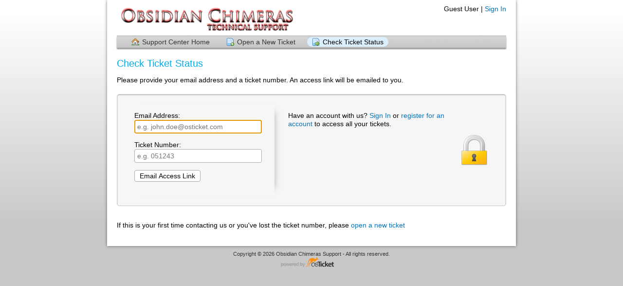

--- FILE ---
content_type: text/html; charset=UTF-8
request_url: https://www.obsidianchimeras.com/support/view.php
body_size: 1746
content:
<!DOCTYPE html>
<html lang="en_US">
<head>
    <meta charset="utf-8">
    <meta http-equiv="X-UA-Compatible" content="IE=edge,chrome=1">
    <title>Obsidian Chimeras Support</title>
    <meta name="description" content="customer support platform">
    <meta name="keywords" content="osTicket, Customer support system, support ticket system">
    <meta name="viewport" content="width=device-width, initial-scale=1">
	<link rel="stylesheet" href="/support/css/osticket.css?ea462cb" media="screen"/>
    <link rel="stylesheet" href="/support/assets/default/css/theme.css?ea462cb" media="screen"/>
    <link rel="stylesheet" href="/support/assets/default/css/print.css?ea462cb" media="print"/>
    <link rel="stylesheet" href="/support/css/typeahead.css?ea462cb"
         media="screen" />
    <link type="text/css" href="/support/css/ui-lightness/jquery-ui-1.13.2.custom.min.css?ea462cb"
        rel="stylesheet" media="screen" />
    <link rel="stylesheet" href="/support/css/jquery-ui-timepicker-addon.css?ea462cb" media="all"/>
    <link rel="stylesheet" href="/support/css/thread.css?ea462cb" media="screen"/>
    <link rel="stylesheet" href="/support/css/redactor.css?ea462cb" media="screen"/>
    <link type="text/css" rel="stylesheet" href="/support/css/font-awesome.min.css?ea462cb"/>
    <link type="text/css" rel="stylesheet" href="/support/css/flags.css?ea462cb"/>
    <link type="text/css" rel="stylesheet" href="/support/css/rtl.css?ea462cb"/>
    <link type="text/css" rel="stylesheet" href="/support/css/select2.min.css?ea462cb"/>
    <!-- Favicons -->
    <link rel="icon" type="image/png" href="/support/images/oscar-favicon-32x32.png" sizes="32x32" />
    <link rel="icon" type="image/png" href="/support/images/oscar-favicon-16x16.png" sizes="16x16" />
    <script type="text/javascript" src="/support/js/jquery-3.7.0.min.js?ea462cb"></script>
    <script type="text/javascript" src="/support/js/jquery-ui-1.13.2.custom.min.js?ea462cb"></script>
    <script type="text/javascript" src="/support/js/jquery-ui-timepicker-addon.js?ea462cb"></script>
    <script src="/support/js/osticket.js?ea462cb"></script>
    <script type="text/javascript" src="/support/js/filedrop.field.js?ea462cb"></script>
    <script src="/support/js/bootstrap-typeahead.js?ea462cb"></script>
    <script type="text/javascript" src="/support/js/redactor.min.js?ea462cb"></script>
    <script type="text/javascript" src="/support/js/redactor-plugins.js?ea462cb"></script>
    <script type="text/javascript" src="/support/js/redactor-osticket.js?ea462cb"></script>
    <script type="text/javascript" src="/support/js/select2.min.js?ea462cb"></script>
    
	<meta name="csrf_token" content="688d7adb40b1e1a481d474d44b874789b5cc29e0" />
</head>
<body>
    <div id="container">
                <div id="header">
            <div class="pull-right flush-right">
            <p>
                                 Guest User |                     <a href="/support/login.php">Sign In</a>
            </p>
            <p>
            </p>
            </div>
            <a class="pull-left" id="logo" href="/support/index.php"
            title="Support Center">
                <span class="valign-helper"></span>
                <img src="/support/logo.php" border=0 alt="Obsidian Chimeras Support">
            </a>
        </div>
        <div class="clear"></div>
                <ul id="nav" class="flush-left">
            <li><a class=" home" href="/support/index.php">Support Center Home</a></li>
<li><a class=" new" href="/support/open.php">Open a New Ticket</a></li>
<li><a class="active status" href="/support/view.php">Check Ticket Status</a></li>
        </ul>
                <div id="content">

         <h1>Check Ticket Status</h1>
<p>Please provide your email address and a ticket number. An access link will be emailed to you.</p>
<form action="login.php" method="post" id="clientLogin">
    <input type="hidden" name="__CSRFToken__" value="688d7adb40b1e1a481d474d44b874789b5cc29e0" /><div style="display:table-row">
    <div class="login-box">
    <div><strong></strong></div>
    <div>
        <label for="email">Email Address:
        <input id="email" placeholder="e.g. john.doe@osticket.com" type="text"
            name="lemail" size="30" value="" class="nowarn"></label>
    </div>
    <div>
        <label for="ticketno">Ticket Number:
        <input id="ticketno" type="text" name="lticket" placeholder="e.g. 051243"
            size="30" value="" class="nowarn"></label>
    </div>
    <p>
        <input class="btn" type="submit" value="Email Access Link">
    </p>
    </div>
    <div class="instructions">
        Have an account with us?        <a href="login.php">Sign In</a> or <a href="account.php?do=create"> register for an account </a> to access all your tickets.    </div>
</div>
</form>
<br>
<p>
If this is your first time contacting us or you've lost the ticket number, please <a href="open.php"> open a new ticket </a></p>
        </div>
    </div>
    <div id="footer">
        <p>Copyright &copy; 2026 Obsidian Chimeras Support - All rights reserved.</p>
        <a id="poweredBy" href="https://osticket.com" target="_blank">Helpdesk software - powered by osTicket</a>
    </div>
<div id="overlay"></div>
<div id="loading">
    <h4>Please Wait!</h4>
    <p>Please wait... it will take a second!</p>
</div>
<script type="text/javascript">
    getConfig().resolve({"html_thread":true,"lang":"en_US","short_lang":"en","has_rtl":false,"primary_language":"en-US","secondary_languages":[],"path":"\/support\/"});
</script>
</body>
</html>


--- FILE ---
content_type: application/javascript
request_url: https://www.obsidianchimeras.com/support/js/redactor.min.js?ea462cb
body_size: 105393
content:
if(void 0===CodeMirror)var CodeMirror=void 0;if(void 0===jQuery)var jQuery=void 0;!function(){var s={settings:{},post:function(t){return new n("post",t)},get:function(t){return new n("get",t)},request:function(t,e){return new n(t,e)}},n=function(t,e){var i={method:t,url:"",before:function(){},success:function(){},error:function(){},data:!1,async:!0,headers:{}};this.p=this.extend(i,e),this.p=this.extend(this.p,s.settings),this.p.method=this.p.method.toUpperCase(),this.prepareData(),this.xhr=new XMLHttpRequest,this.xhr.open(this.p.method,this.p.url,this.p.async),this.setHeaders(),!1!==("function"!=typeof this.p.before||this.p.before(this.xhr))&&this.send()};n.prototype={extend:function(t,e){if(e)for(var i in e)t[i]=e[i];return t},prepareData:function(){-1===["POST","PUT"].indexOf(this.p.method)||this.isFormData()||(this.p.headers["Content-Type"]="application/x-www-form-urlencoded"),"object"!=typeof this.p.data||this.isFormData()||(this.p.data=this.toParams(this.p.data)),"GET"===this.p.method&&(this.p.url=this.p.data?this.p.url+"?"+this.p.data:this.p.url)},setHeaders:function(){for(var t in this.xhr.setRequestHeader("X-Requested-With",this.p.headers["X-Requested-With"]||"XMLHttpRequest"),this.p.headers)this.xhr.setRequestHeader(t,this.p.headers[t])},isFormData:function(){return void 0!==window.FormData&&this.p.data instanceof window.FormData},isComplete:function(){return!(this.xhr.status<200||300<=this.xhr.status&&304!==this.xhr.status)},send:function(){this.p.async?(this.xhr.onload=this.loaded.bind(this),this.xhr.send(this.p.data)):(this.xhr.send(this.p.data),this.loaded.call(this))},loaded:function(){if(this.isComplete()){var t=this.parseResponse();"function"==typeof this.p.success&&this.p.success(t,this.xhr)}else{t=this.parseResponse();"function"==typeof this.p.error&&this.p.error(t,this.xhr,this.xhr.status)}},parseResponse:function(){var t=this.xhr.response,e=this.parseJson(t);return e||t},parseJson:function(t){try{var e=JSON.parse(t);if(e&&"object"==typeof e)return e}catch(t){}return!1},toParams:function(e){return Object.keys(e).map(function(t){return encodeURIComponent(t)+"="+encodeURIComponent(e[t])}).join("&")}};function c(t,e){return this.parse(t,e)}var r=[0],o="data"+(new Date).getTime(),a="is-hidden",l="is-hidden-mobile";c.ready=function(t){"loading"!==document.readyState?t():document.addEventListener("DOMContentLoaded",t)},c.prototype={get sdom(){return!0},get length(){return this.nodes.length},parse:function(t,e){var i;if(t){if(t.sdom)return this.nodes=t.nodes,t;i="string"!=typeof t?t.nodeType&&11===t.nodeType?t.childNodes:t.nodeType||t===window?[t]:t:/^\s*<(\w+|!)[^>]*>/.test(t)?this.create(t):this._query(t,e)}else i=[];this.nodes=this._slice(i)},create:function(t){if(/^<(\w+)\s*\/?>(?:<\/\1>|)$/.test(t))return[document.createElement(RegExp.$1)];var e=[],i=document.createElement("div"),s=i.childNodes;i.innerHTML=t;for(var n=0,r=s.length;n<r;n++)e.push(s[n]);return e},add:function(t){this.nodes=this.nodes.concat(this._toArray(t))},get:function(t){return this.nodes[t||0]||!1},getAll:function(){return this.nodes},eq:function(t){return new c(this.nodes[t])},first:function(){return new c(this.nodes[0])},last:function(){return new c(this.nodes[this.nodes.length-1])},contents:function(){return this.get().childNodes},each:function(t){for(var e=this.nodes.length,i=0;i<e;i++)t.call(this,this.nodes[i].sdom?this.nodes[i].get():this.nodes[i],i);return this},is:function(t){return 0<this.filter(t).length},filter:function(e){var t;return void 0===e?this:(t="function"==typeof e?e:function(t){return e instanceof Node?e===t:e&&e.sdom?-1!==e.nodes.indexOf(t):(t.matches=t.matches||t.msMatchesSelector||t.webkitMatchesSelector,1===t.nodeType&&t.matches(e||"*"))},new c(this.nodes.filter(t)))},not:function(e){return this.filter(function(t){return!new c(t).is(e||!0)})},find:function(s){var n=[];return this.each(function(t){for(var e=this._query(s||"*",t),i=0;i<e.length;i++)n.push(e[i])}),new c(n)},children:function(t){var s=[];return this.each(function(t){if(t.children)for(var e=t.children,i=0;i<e.length;i++)s.push(e[i])}),new c(s).filter(t)},parent:function(t){var e=[];return this.each(function(t){t.parentNode&&e.push(t.parentNode)}),new c(e).filter(t)},parents:function(i,s){s=this._getContext(s);var n=[];return this.each(function(t){for(var e=t.parentNode;e&&e!==s;)i?new c(e).is(i)&&n.push(e):n.push(e),e=e.parentNode}),new c(n)},closest:function(e,i){i=this._getContext(i),e=e.sdom?e.get():e;var s=[],n=e&&e.nodeType;return this.each(function(t){do{if(n&&t===e||new c(t).is(e))return s.push(t)}while((t=t.parentNode)&&t!==i)}),new c(s)},next:function(t){return this._getSibling(t,"nextSibling")},nextElement:function(t){return this._getSibling(t,"nextElementSibling")},prev:function(t){return this._getSibling(t,"previousSibling")},prevElement:function(t){return this._getSibling(t,"previousElementSibling")},css:function(s,n){if(void 0!==n||"object"==typeof s)return this.each(function(t){var e={};for(var i in"object"==typeof s?e=s:e[s]=n,e)t.style&&(t.style[i]=e[i])});var t=this.get();return"width"===s||"height"===s?t.style?this._getHeightOrWidth(s,t,!1)+"px":void 0:t.style?getComputedStyle(t,null)[s]:void 0},attr:function(s,n,r){if(r=r?"data-":"",void 0!==n||"object"==typeof s)return this.each(function(t){var e={};for(var i in"object"==typeof s?e=s:e[s]=n,e)3!==t.nodeType&&("checked"===i?t.checked=e[i]:t.setAttribute(r+i,e[i]))});var t=this.get();return t&&3!==t.nodeType?"checked"===s?t.checked:this._getBooleanFromStr(t.getAttribute(r+s)):void 0},data:function(t,e){if(void 0!==t)return this.attr(t,e,!0);function i(t){return t[1].toUpperCase()}var s=/^data-(.+)$/,n=this.get().attributes,r={};for(var o in n)if(n[o]&&s.test(n[o].nodeName)){var a=n[o].nodeName.match(s)[1],l=n[o].value;a=a.replace(/-([a-z])/g,i),l=this._isObjectString(l)?this._toObject(l):this._isNumber(l)?parseFloat(l):this._getBooleanFromStr(l),r[a]=l}return r},val:function(e){if(void 0!==e)return this.each(function(t){t.value=e});var t=this.get();return t.type&&"checkbox"===t.type?t.checked:t.value},removeAttr:function(t){return this.each(function(e){t.split(" ").forEach(function(t){3!==e.nodeType&&e.removeAttribute(t)})})},removeData:function(t){return this.each(function(e){t.split(" ").forEach(function(t){3!==e.nodeType&&e.removeAttribute("data-"+t)})})},dataset:function(e,i){return this.each(function(t){r[this.dataindex(t)][e]=i})},dataget:function(t){return r[this.dataindex(this.get())][t]},dataindex:function(t){var e=t[o],i=r.length;return e||(e=t[o]=i,r[e]={}),e},addClass:function(t){return this._eachClass(t,"add")},removeClass:function(t){return this._eachClass(t,"remove")},toggleClass:function(t){return this._eachClass(t,"toggle")},hasClass:function(e){return this.nodes.some(function(t){return!!t.classList&&t.classList.contains(e)})},empty:function(){return this.each(function(t){t.innerHTML=""})},html:function(t){return void 0===t?this.get().innerHTML||"":this.empty().append(t)},text:function(e){return void 0===e?this.get().textContent||"":this.each(function(t){t.textContent=e})},after:function(t){return this._inject(t,function(t,e){if("string"==typeof t)e.insertAdjacentHTML("afterend",t);else if(null!==e.parentNode)for(var i=t instanceof Node?[t]:this._toArray(t).reverse(),s=0;s<i.length;s++)e.parentNode.insertBefore(i[s],e.nextSibling);return e})},before:function(t){return this._inject(t,function(t,e){if("string"==typeof t)e.insertAdjacentHTML("beforebegin",t);else for(var i=t instanceof Node?[t]:this._toArray(t),s=0;s<i.length;s++)e.parentNode.insertBefore(i[s],e);return e})},append:function(t){return this._inject(t,function(t,e){if("string"==typeof t||"number"==typeof t)e.insertAdjacentHTML("beforeend",t);else for(var i=t instanceof Node?[t]:this._toArray(t),s=0;s<i.length;s++)e.appendChild(i[s]);return e})},prepend:function(t){return this._inject(t,function(t,e){if("string"==typeof t||"number"==typeof t)e.insertAdjacentHTML("afterbegin",t);else for(var i=t instanceof Node?[t]:this._toArray(t).reverse(),s=0;s<i.length;s++)e.insertBefore(i[s],e.firstChild);return e})},wrap:function(t){return this._inject(t,function(t,e){var i="string"==typeof t||"number"==typeof t?this.create(t)[0]:t instanceof Node?t:this._toArray(t)[0];return e.parentNode&&e.parentNode.insertBefore(i,e),i.appendChild(e),new c(i)})},unwrap:function(){return this.each(function(t){var e=new c(t);return e.replaceWith(e.contents())})},replaceWith:function(t){return this._inject(t,function(t,e){for(var i=document.createDocumentFragment(),s="string"==typeof t||"number"==typeof t?this.create(t):t instanceof Node?[t]:this._toArray(t),n=0;n<s.length;n++)i.appendChild(s[n]);var r=i.childNodes[0];return e.parentNode&&e.parentNode.replaceChild(i,e),r})},remove:function(){return this.each(function(t){t.parentNode&&t.parentNode.removeChild(t)})},clone:function(i){var s=[];return this.each(function(t){var e=this._clone(t);i&&(e=this._cloneEvents(t,e)),s.push(e)}),new c(s)},show:function(){return this.each(function(t){if(t.style&&this._hasDisplayNone(t)){var e,i=t.getAttribute("domTargetShow"),s=!!t.classList&&t.classList.contains(a),n=!!t.classList&&t.classList.contains(l);s?(e=a,t.classList.remove(a)):n?(e=l,t.classList.remove(l)):t.style.display=i||"block",e&&t.setAttribute("domTargetHide",e),t.removeAttribute("domTargetShow")}}.bind(this))},hide:function(){return this.each(function(t){if(t.style&&!this._hasDisplayNone(t)){var e=t.style.display,i=t.getAttribute("domTargetHide");i===a?t.classList.add(a):i===l?t.classList.add(l):("block"!==e&&t.setAttribute("domTargetShow",e),t.style.display="none"),t.removeAttribute("domTargetHide")}})},scrollTop:function(t){var e=this.get(),i=e===window,s=9===e.nodeType,n=s?document.scrollingElement||document.body.parentNode||document.body||document.documentElement:e;if(void 0===t)return s?void 0!==window.pageYOffset?window.pageYOffset:document.documentElement.scrollTop?document.documentElement.scrollTop:document.body.scrollTop?document.body.scrollTop:0:i?window.pageYOffset:n.scrollTop;i?window.scrollTo(0,t):n.scrollTop=t},offset:function(){return this._getDim("Offset")},position:function(){return this._getDim("Position")},width:function(t,e){return this._getSize("width","Width",t,e)},height:function(t,e){return this._getSize("height","Height",t,e)},outerWidth:function(){return this._getInnerOrOuter("width","outer")},outerHeight:function(){return this._getInnerOrOuter("height","outer")},innerWidth:function(){return this._getInnerOrOuter("width","inner")},innerHeight:function(){return this._getInnerOrOuter("height","inner")},click:function(){return this._triggerEvent("click")},focus:function(){return this._triggerEvent("focus")},trigger:function(n){return this.each(function(t){for(var e=n.split(" "),i=0;i<e.length;i++){var s;try{s=new window.CustomEvent(e[i],{bubbles:!0,cancelable:!0})}catch(t){(s=document.createEvent("CustomEvent")).initCustomEvent(e[i],!0,!0)}t.dispatchEvent(s)}})},on:function(r,o,a){return this.each(function(t){for(var e=r.split(" "),i=0;i<e.length;i++){var s=this._getEventName(e[i]),n=this._getEventNamespace(e[i]);o=a?this._getOneHandler(o,r):o,t.addEventListener(s,o),t._e=t._e||{},t._e[n]=t._e[n]||{},t._e[n][s]=t._e[n][s]||[],t._e[n][s].push(o)}})},one:function(t,e){return this.on(t,e,!0)},off:function(r,o){function a(t,e,i){return t===i}function l(t,e,i,s){return e===s}function h(t,e,i,s){return t===i&&e===s}function e(){return!0}return void 0===r?this.each(function(t){this._offEvent(t,!1,!1,o,e)}):this.each(function(t){for(var e=r.split(" "),i=0;i<e.length;i++){var s=this._getEventName(e[i]),n=this._getEventNamespace(e[i]);"_events"===n?this._offEvent(t,s,n,o,a):s||"_events"===n?this._offEvent(t,s,n,o,h):this._offEvent(t,s,n,o,l)}})},serialize:function(t){for(var e={},i=this.get().elements,s=0;s<i.length;s++){var n=i[s];if((!/(checkbox|radio)/.test(n.type)||n.checked)&&(n.name&&!n.disabled&&"file"!==n.type)){if("select-multiple"===n.type)for(var r=0;r<n.options.length;r++){var o=n.options[r];o.selected&&(e[n.name]=o.value)}e[n.name]=this._isNumber(n.value)?parseFloat(n.value):this._getBooleanFromStr(n.value)}}return t?e:this._toParams(e)},ajax:function(t,e){if(void 0!==n){var i=this.attr("method")||"post",s={url:this.attr("action"),data:this.serialize(),success:t,error:e};return new n(i,s)}},_queryContext:function(t,e){return 3!==(e=this._getContext(e)).nodeType&&"function"==typeof e.querySelectorAll?e.querySelectorAll(t):[]},_query:function(t,e){if(e)return this._queryContext(t,e);if(/^[.#]?[\w-]*$/.test(t)){if("#"!==t[0])return"."===t[0]?document.getElementsByClassName(t.slice(1)):document.getElementsByTagName(t);var i=document.getElementById(t.slice(1));return i?[i]:[]}return document.querySelectorAll(t)},_getContext:function(t){return(t="string"==typeof t?document.querySelector(t):t)&&t.sdom?t.get():t||document},_inject:function(t,e){for(var i=this.nodes.length,s=[];i--;){var n="function"==typeof t?t.call(this,this.nodes[i]):t,r=0===i?n:this._clone(n),o=e.call(this,r,this.nodes[i]);o&&(o.sdom?s.push(o.get()):s.push(o))}return new c(s)},_cloneEvents:function(t,e){var i=t._e;if(i)for(var s in(e._e=i)._events)for(var n=0;n<i._events[s].length;n++)e.addEventListener(s,i._events[s][n]);return e},_clone:function(t){if(void 0!==t)return"string"==typeof t?t:t instanceof Node||t.nodeType?t.cloneNode(!0):"length"in t?[].map.call(this._toArray(t),function(t){return t.cloneNode(!0)}):void 0},_slice:function(t){return t&&0!==t.length?t.length?[].slice.call(t.nodes||t):[t]:[]},_eachClass:function(t,i){return this.each(function(e){if(t){t.split(" ").forEach(function(t){e.classList&&e.classList[i](t)})}})},_triggerEvent:function(t){var e=this.get();return e&&3!==e.nodeType&&e[t](),this},_getOneHandler:function(t,e){var i=this;return function(){t.apply(this,arguments),i.off(e)}},_getEventNamespace:function(t){var e=t.split("."),i=e[1]?e[1]:"_events";return e[2]?i+e[2]:i},_getEventName:function(t){return t.split(".")[0]},_offEvent:function(t,e,i,s,n){for(var r in t._e)for(var o in t._e[r])if(n(o,r,e,i))for(var a=t._e[r][o],l=0;l<a.length;l++)void 0!==s&&a[l].toString()!==s.toString()||(t.removeEventListener(o,a[l]),t._e[r][o].splice(l,1),0===t._e[r][o].length&&delete t._e[r][o],0===Object.keys(t._e[r]).length&&delete t._e[r])},_getInnerOrOuter:function(t,e){return this[t](void 0,e)},_getDocSize:function(t,e){var i=t.body,s=t.documentElement;return Math.max(i["scroll"+e],i["offset"+e],s["client"+e],s["scroll"+e],s["offset"+e])},_getSize:function(e,t,i,s){if(void 0!==i)return this.each(function(t){i=parseFloat(i),i+=this._adjustResultHeightOrWidth(e,t,s||"normal"),new c(t).css(e,i+"px")}.bind(this));var n=this.get();return i=3===n.nodeType?0:9===n.nodeType?this._getDocSize(n,t):n===window?window["inner"+t]:this._getHeightOrWidth(e,n,s||"normal"),Math.round(i)},_getHeightOrWidth:function(t,e,i){if(!e)return 0;var s=t.charAt(0).toUpperCase()+t.slice(1),n=0,r=getComputedStyle(e,null),o=new c(e),a=o.parents().filter(function(t){return 1===t.nodeType&&"none"===getComputedStyle(t,null).display&&t});if("none"===r.display&&a.add(e),0!==a.length){var l="visibility: hidden !important; display: block !important;",h=[];a.each(function(t){var e=new c(t),i=e.attr("style");null!==i&&h.push(i),e.attr("style",null!==i?i+";"+l:l)}),n=o.get()["offset"+s]-this._adjustResultHeightOrWidth(t,e,i),a.each(function(t,e){var i=new c(t);void 0===h[e]?i.removeAttr("style"):i.attr("style",h[e])})}else n=e["offset"+s]-this._adjustResultHeightOrWidth(t,e,i);return n},_adjustResultHeightOrWidth:function(t,e,i){if(!e||!1===i)return 0;var s=0,n=getComputedStyle(e,null),r="border-box"===n.boxSizing;return"height"===t?(("inner"===i||"normal"===i&&r)&&(s+=(parseFloat(n.borderTopWidth)||0)+(parseFloat(n.borderBottomWidth)||0)),"outer"===i&&(s-=(parseFloat(n.marginTop)||0)+(parseFloat(n.marginBottom)||0))):(("inner"===i||"normal"===i&&r)&&(s+=(parseFloat(n.borderLeftWidth)||0)+(parseFloat(n.borderRightWidth)||0)),"outer"===i&&(s-=(parseFloat(n.marginLeft)||0)+(parseFloat(n.marginRight)||0))),s},_getDim:function(t){var e=this.get();return 3===e.nodeType?{top:0,left:0}:this["_get"+t](e)},_getPosition:function(t){return{top:t.offsetTop,left:t.offsetLeft}},_getOffset:function(t){var e=t.getBoundingClientRect(),i=t.ownerDocument,s=i.documentElement,n=i.defaultView;return{top:e.top+n.pageYOffset-s.clientTop,left:e.left+n.pageXOffset-s.clientLeft}},_getSibling:function(e,i){var s,n=(e=e&&e.sdom?e.get():e)&&e.nodeType;return this.each(function(t){for(;t=t[i];)if(n&&t===e||new c(t).is(e))return void(s=t)}),new c(s)},_toArray:function(t){if(t instanceof NodeList){for(var e=[],i=0;i<t.length;i++)e[i]=t[i];return e}return void 0===t?[]:t.sdom?t.nodes:t},_toParams:function(t){var e="";for(var i in t)e+="&"+this._encodeUri(i)+"="+this._encodeUri(t[i]);return e.replace(/^&/,"")},_toObject:function(t){return new Function("return "+t)()},_encodeUri:function(t){return encodeURIComponent(t).replace(/!/g,"%21").replace(/'/g,"%27").replace(/\(/g,"%28").replace(/\)/g,"%29").replace(/\*/g,"%2A").replace(/%20/g,"+")},_isNumber:function(t){return!isNaN(t)&&!isNaN(parseFloat(t))},_isObjectString:function(t){return-1!==t.search(/^{/)},_getBooleanFromStr:function(t){return"true"===t||"false"!==t&&t},_hasDisplayNone:function(t){return"none"===t.style.display||"none"===(t.currentStyle?t.currentStyle.display:getComputedStyle(t,null).display)}};function y(t,e){return i(t,e,[].slice.call(arguments,2))}var p=0;y.app=[],y.version="3.5.2",y.options={},y.modules={},y.services={},y.classes={},y.plugins={},y.mixins={},y.modals={},y.lang={},y.dom=function(t,e){return new c(t,e)},y.ajax=s,y.Dom=c,y.keycodes={BACKSPACE:8,DELETE:46,UP:38,DOWN:40,ENTER:13,SPACE:32,ESC:27,TAB:9,CTRL:17,META:91,SHIFT:16,ALT:18,RIGHT:39,LEFT:37},y.env={plugin:"plugins",module:"modules",service:"services",class:"classes",mixin:"mixins"},void 0!==jQuery&&(jQuery.fn.redactor=function(t){return i(this.toArray(),t,[].slice.call(arguments,1))});var i=function(t,e,i){for(var s,n="redactor",r=Array.isArray(t)?t:t&&t.nodeType?[t]:document.querySelectorAll(t),o="string"==typeof e||"function"==typeof e,a=[],l=0;l<r.length;l++){var h=r[l],c=y.dom(h);if((s=c.dataget(n))||o||(s=new f(h,e,p),c.dataset(n,s),y.app[p]=s,p++),s&&o){var d,u="destroy"===e;void 0!==(d="function"==typeof(e=u?"stop":e)?e.apply(s,i):(i.unshift(e),s.api.apply(s,i)))&&a.push(d),u&&c.dataset(n,!1)}}return 0===a.length||1===a.length?0===a.length?s:a[0]:a};y.add=function(t,e,i){if(void 0!==y.env[t])if(i.translations&&(y.lang=y.extend(!0,{},y.lang,i.translations)),i.modals&&(y.modals=y.extend(!0,{},y.modals,i.modals)),"mixin"===t)y[y.env[t]][e]=i;else{function s(){}if((s.prototype=i).mixins)for(var n=0;n<i.mixins.length;n++)y.inherit(s,y.mixins[i.mixins[n]]);y[y.env[t]][e]=s}},y.addLang=function(t,e){void 0===y.lang[t]&&(y.lang[t]={}),y.lang[t]=y.extend(y.lang[t],e)},y.create=function(t){var e=t.split("."),i=[].slice.call(arguments,1),s="classes";void 0!==y.env[e[0]]&&(s=y.env[e[0]],t=e.slice(1).join("."));var n=new y[s][t];if(n.init){var r=n.init.apply(n,i);return r||n}return n},y.inherit=function(t,e){function i(){}i.prototype=e;var s=new i;for(var n in t.prototype)t.prototype.__lookupGetter__(n)?s.__defineGetter__(n,t.prototype.__lookupGetter__(n)):s[n]=t.prototype[n];return t.prototype=s,t.prototype.super=e,t},y.error=function(t){throw t},y.extend=function(){var i={},s=!1,t=0,e=arguments.length;"[object Boolean]"===Object.prototype.toString.call(arguments[0])&&(s=arguments[0],t++);function n(t){for(var e in t)Object.prototype.hasOwnProperty.call(t,e)&&(s&&"[object Object]"===Object.prototype.toString.call(t[e])?i[e]=y.extend(!0,i[e],t[e]):i[e]=t[e])}for(;t<e;t++){n(arguments[t])}return i},y.opts={animation:!0,lang:"en",direction:"ltr",spellcheck:!0,structure:!1,scrollTarget:!1,styles:!0,stylesClass:"redactor-styles",placeholder:!1,source:!0,showSource:!1,inline:!1,breakline:!1,markup:"p",enterKey:!0,clickToEdit:!1,clickToSave:!1,clickToCancel:!1,focus:!1,focusEnd:!1,minHeight:!1,maxHeight:!1,maxWidth:!1,plugins:[],callbacks:{},preClass:!1,preSpaces:4,tabindex:!1,tabAsSpaces:!1,tabKey:!0,autosave:!1,autosaveName:!1,autosaveData:!1,autosaveMethod:"post",toolbar:!0,toolbarFixed:!0,toolbarFixedTarget:document,toolbarFixedTopOffset:0,toolbarExternal:!1,toolbarContext:!0,air:!1,formatting:["p","blockquote","pre","h1","h2","h3","h4","h5","h6"],formattingAdd:!1,formattingHide:!1,buttons:["html","format","bold","italic","deleted","lists","image","file","link"],buttonsTextLabeled:!1,buttonsAdd:[],buttonsAddFirst:[],buttonsAddAfter:!1,buttonsAddBefore:!1,buttonsHide:[],buttonsHideOnMobile:[],imageUpload:!1,imageUploadParam:"file",imageData:!1,imageEditable:!0,imageCaption:!0,imageLink:!0,imagePosition:!1,imageResizable:!1,imageFloatMargin:"10px",imageFigure:!0,imageObserve:!0,imageSrcData:!1,fileUpload:!1,fileUploadParam:"file",fileData:!1,fileAttachment:!1,uploadData:!1,dragUpload:!0,multipleUpload:!0,clipboardUpload:!0,uploadBase64:!1,linkTarget:!1,linkTitle:!1,linkNewTab:!0,linkNofollow:!1,linkSize:30,linkValidation:!0,cleanOnEnter:!0,cleanInlineOnEnter:!1,paragraphize:!0,removeScript:!0,removeNewLines:!1,removeComments:!0,replaceTags:{b:"strong",i:"em",strike:"del"},pastePlainText:!1,pasteLinkTarget:!1,pasteImages:!0,pasteLinks:!0,pasteClean:!0,pasteKeepStyle:[],pasteKeepClass:[],pasteKeepAttrs:["td","th"],pasteBlockTags:["pre","h1","h2","h3","h4","h5","h6","table","tbody","thead","tfoot","th","tr","td","ul","ol","li","blockquote","p","figure","figcaption"],pasteInlineTags:["a","img","br","strong","ins","code","del","span","samp","kbd","sup","sub","mark","var","cite","small","b","u","em","i","abbr"],activeButtons:{b:"bold",strong:"bold",i:"italic",em:"italic",del:"deleted",strike:"deleted",u:"underline"},activeButtonsAdd:{},activeButtonsObservers:{},autoparse:!0,autoparseStart:!0,autoparsePaste:!0,autoparseLinks:!0,autoparseImages:!0,autoparseVideo:!0,autoparseHttps:!1,shortcodes:{"p.":{format:"p"},"quote.":{format:"blockquote"},"pre.":{format:"pre"},"h1.":{format:"h1"},"h2.":{format:"h2"},"h3.":{format:"h3"},"h4.":{format:"h4"},"h5.":{format:"h5"},"h6.":{format:"h6"},"*.":{format:"ul"}},shortcodesAdd:!1,shortcuts:{"ctrl+shift+m, meta+shift+m":{api:"module.inline.clearformat"},"ctrl+b, meta+b":{api:"module.inline.format",args:"b"},"ctrl+i, meta+i":{api:"module.inline.format",args:"i"},"ctrl+u, meta+u":{api:"module.inline.format",args:"u"},"ctrl+h, meta+h":{api:"module.inline.format",args:"sup"},"ctrl+l, meta+l":{api:"module.inline.format",args:"sub"},"ctrl+k, meta+k":{api:"module.link.open"},"ctrl+alt+0, meta+alt+0":{api:"module.block.format",args:"p"},"ctrl+alt+1, meta+alt+1":{api:"module.block.format",args:"h1"},"ctrl+alt+2, meta+alt+2":{api:"module.block.format",args:"h2"},"ctrl+alt+3, meta+alt+3":{api:"module.block.format",args:"h3"},"ctrl+alt+4, meta+alt+4":{api:"module.block.format",args:"h4"},"ctrl+alt+5, meta+alt+5":{api:"module.block.format",args:"h5"},"ctrl+alt+6, meta+alt+6":{api:"module.block.format",args:"h6"},"ctrl+shift+7, meta+shift+7":{api:"module.list.toggle",args:"ol"},"ctrl+shift+8, meta+shift+8":{api:"module.list.toggle",args:"ul"}},shortcutsAdd:!1,grammarly:!0,notranslate:!1,bufferLimit:100,emptyHtml:"<p></p>",markerChar:"\ufeff",imageTypes:["image/png","image/jpeg","image/gif"],imageAttrs:["alt","title","src","class","width","height","srcset"],inlineTags:["a","span","strong","strike","b","u","em","i","code","del","ins","samp","kbd","sup","sub","mark","var","cite","small","abbr"],blockTags:["pre","ul","ol","li","p","h1","h2","h3","h4","h5","h6","dl","dt","dd","div","table","tbody","thead","tfoot","tr","th","td","blockquote","output","figcaption","figure","address","section","header","footer","aside","article","iframe"],regex:{youtube:/^https?\:\/\/(?:www\.youtube(?:\-nocookie)?\.com\/|m\.youtube\.com\/|youtube\.com\/)?(?:ytscreeningroom\?vi?=|youtu\.be\/|vi?\/|user\/.+\/u\/\w{1,2}\/|embed\/|watch\?(?:.*\&)?vi?=|\&vi?=|\?(?:.*\&)?vi?=)([^#\&\?\n\/<>"']*)/gi,vimeo:/(http|https)?:\/\/(?:www.|player.)?vimeo.com\/(?:channels\/(?:\w+\/)?|groups\/(?:[^/]*)\/videos\/|album\/(?:\d+)\/video\/|video\/|)(\d+)(?:\/[a-zA-Z0-9_-]+)?/gi,imageurl:/((https?|www)[^\s]+\.)(jpe?g|png|gif)(\?[^\s-]+)?/gi,url:/https?:\/\/(www\.)?[-a-zA-Z0-9@:%._+~#=]{1,256}\.[a-zA-Z0-9()]{1,6}\b([-a-zA-Z\u00F0-\u02AF0-9()!@:%_+.~#?&//=]*)/gi,aurl1:/(\b(https?|ftp):\/\/[-A-Z0-9+&@#\/%?=~_|!:,.;]*[-A-Z0-9+&@#\/%=~_|])/gim,aurl2:/(^|[^\/])(www\.[\S]+(\b|$))/gim},input:!0,zindex:!1,modes:{inline:{pastePlainText:!0,pasteImages:!1,enterKey:!1,toolbar:!1,autoparse:!1,source:!1,showSource:!1,styles:!1,air:!1},original:{styles:!1}}},y.lang.en={format:"Format",image:"Image",file:"File",link:"Link",bold:"Bold",italic:"Italic",deleted:"Strikethrough",underline:"Underline",superscript:"Superscript",subscript:"Subscript","bold-abbr":"B","italic-abbr":"I","deleted-abbr":"S","underline-abbr":"U","superscript-abbr":"Sup","subscript-abbr":"Sub",lists:"Lists","link-insert":"Insert Link","link-edit":"Edit Link","link-in-new-tab":"Open link in new tab",unlink:"Unlink",cancel:"Cancel",close:"Close",insert:"Insert",save:"Save",delete:"Delete",text:"Text",edit:"Edit",title:"Alt",paragraph:"Normal text",quote:"Quote",code:"Code",heading1:"Heading 1",heading2:"Heading 2",heading3:"Heading 3",heading4:"Heading 4",heading5:"Heading 5",heading6:"Heading 6",filename:"Name",optional:"optional",unorderedlist:"Unordered List",orderedlist:"Ordered List",outdent:"Outdent",indent:"Indent",horizontalrule:"Line",upload:"Upload","upload-label":"Drop files here or click to upload","accessibility-help-label":"Rich text editor",caption:"Caption",bulletslist:"Bullets",numberslist:"Numbers","image-position":"Position",none:"None",left:"Left",right:"Right",center:"Center",undo:"Undo",redo:"Redo"},y.buttons={html:{title:"HTML",icon:!0,api:"module.source.toggle"},undo:{title:"## undo ##",icon:!0,api:"module.buffer.undo"},redo:{title:"## redo ##",icon:!0,api:"module.buffer.redo"},format:{title:"## format ##",icon:!0,dropdown:{p:{title:"## paragraph ##",api:"module.block.format",args:{tag:"p"}},blockquote:{title:"## quote ##",api:"module.block.format",args:{tag:"blockquote"}},pre:{title:"## code ##",api:"module.block.format",args:{tag:"pre"}},h1:{title:"## heading1 ##",api:"module.block.format",args:{tag:"h1"}},h2:{title:"## heading2 ##",api:"module.block.format",args:{tag:"h2"}},h3:{title:"## heading3 ##",api:"module.block.format",args:{tag:"h3"}},h4:{title:"## heading4 ##",api:"module.block.format",args:{tag:"h4"}},h5:{title:"## heading5 ##",api:"module.block.format",args:{tag:"h5"}},h6:{title:"## heading6 ##",api:"module.block.format",args:{tag:"h6"}}}},bold:{title:"## bold-abbr ##",icon:!0,tooltip:"## bold ##",api:"module.inline.format",args:{tag:"b"}},italic:{title:"## italic-abbr ##",icon:!0,tooltip:"## italic ##",api:"module.inline.format",args:{tag:"i"}},deleted:{title:"## deleted-abbr ##",icon:!0,tooltip:"## deleted ##",api:"module.inline.format",args:{tag:"del"}},underline:{title:"## underline-abbr ##",icon:!0,tooltip:"## underline ##",api:"module.inline.format",args:{tag:"u"}},sup:{title:"## superscript-abbr ##",icon:!0,tooltip:"## superscript ##",api:"module.inline.format",args:{tag:"sup"}},sub:{title:"## subscript-abbr ##",icon:!0,tooltip:"## subscript ##",api:"module.inline.format",args:{tag:"sub"}},lists:{title:"## lists ##",icon:!0,observe:"list",dropdown:{observe:"list",unorderedlist:{title:"&bull; ## unorderedlist ##",api:"module.list.toggle",args:"ul"},orderedlist:{title:"1. ## orderedlist ##",api:"module.list.toggle",args:"ol"},outdent:{title:"< ## outdent ##",api:"module.list.outdent"},indent:{title:"> ## indent ##",api:"module.list.indent"}}},ul:{title:"&bull; ## bulletslist ##",icon:!0,api:"module.list.toggle",observe:"list",args:"ul"},ol:{title:"1. ## numberslist ##",icon:!0,api:"module.list.toggle",observe:"list",args:"ol"},outdent:{title:"## outdent ##",icon:!0,api:"module.list.outdent",observe:"list"},indent:{title:"## indent ##",icon:!0,api:"module.list.indent",observe:"list"},image:{title:"## image ##",icon:!0,api:"module.image.open"},file:{title:"## file ##",icon:!0,api:"module.file.open"},link:{title:"## link ##",icon:!0,observe:"link",dropdown:{observe:"link",link:{title:"## link-insert ##",api:"module.link.open"},unlink:{title:"## unlink ##",api:"module.link.unlink"}}},line:{title:"## horizontalrule ##",icon:!0,api:"module.line.insert"}};var f=function(t,e,i){this.module={},this.plugin={},this.instances={},this.started=!1,this.stopped=!1,this.uuid=i,this.rootElement=t,this.rootOpts=e,this.dragInside=!1,this.dragComponentInside=!1,this.keycodes=y.keycodes,this.namespace="redactor",this.$win=y.dom(window),this.$doc=y.dom(document),this.$body=y.dom("body"),this.editorReadOnly=!1,this.opts=y.create("service.options",e,t),this.lang=y.create("service.lang",this),this.buildServices(),this.buildModules(),this.buildPlugins(),this.start()};f.prototype={start:function(){this.stopped=!1,this.broadcast("start"),this.broadcast("startcode"),this.opts.clickToEdit?this.broadcast("startclicktoedit"):(this.broadcast("enable"),this.opts.showSource&&this.broadcast("startcodeshow"),this.broadcast("enablefocus")),this.broadcast("started"),this.started=!0},stop:function(){this.started=!1,this.stopped=!0,this.broadcast("stop"),this.broadcast("disable"),this.broadcast("stopped")},isStarted:function(){return this.started},isStopped:function(){return this.stopped},buildServices:function(){var t=["options","lang"],e=["uuid","keycodes","opts","lang","$win","$doc","$body"],i=[];for(var s in y.services)-1===t.indexOf(s)&&(this[s]=y.create("service."+s,this),i.push(s),e.push(s));for(var n=0;n<i.length;n++)for(var r=i[n],o=0;o<e.length;o++){var a=e[o];r!==a&&(this[r][a]=this[a])}},buildModules:function(){for(var t in y.modules)this.module[t]=y.create("module."+t,this),this.instances[t]=this.module[t]},buildPlugins:function(){for(var t=this.opts.plugins,e=0;e<t.length;e++){var i=t[e];void 0!==y.plugins[i]&&(this.plugin[i]=y.create("plugin."+i,this),this.instances[i]=this.plugin[i])}},isDragInside:function(){return this.dragInside},setDragInside:function(t){this.dragInside=t},isDragComponentInside:function(){return this.dragComponentInside},setDragComponentInside:function(t){this.dragComponentInside=t},getDragComponentInside:function(){return this.dragComponentInside},isReadOnly:function(){return this.editorReadOnly},enableReadOnly:function(){this.editorReadOnly=!0,this.broadcast("enablereadonly"),this.component.clearActive(),this.toolbar.disableButtons()},disableReadOnly:function(){this.editorReadOnly=!1,this.broadcast("disablereadonly"),this.toolbar.enableButtons()},callMessageHandler:function(t,e,i){var s,n=e.split(".");if(1===n.length)"function"==typeof t["on"+e]&&(s=t["on"+e].apply(t,i));else{n[0]="on"+n[0];var r=this.utils.checkProperty(t,n);"function"==typeof r&&(s=r.apply(t,i))}return s},broadcast:function(t){var e,i=[].slice.call(arguments,1);for(var s in this.instances){var n=this.callMessageHandler(this.instances[s],t,i);void 0!==n&&(e=n)}var r=this.callback.trigger(t,i);return void 0!==e?e:r},on:function(t,e){this.callback.add(t,e)},off:function(t,e){this.callback.remove(t,e)},api:function(t){if((this.isStarted()||"start"===t)&&(!this.isReadOnly()||"disableReadOnly"===t)){this.broadcast("state");var e=[].slice.call(arguments,1),i=t.split("."),s=1===i.length,n="on"===i[0]||"off"===i[0],r=!n&&2===i.length,o="plugin"===i[0],a="module"===i[0];if(s){if("function"==typeof this[i[0]])return this.callInstanceMethod(this,i[0],e)}else{if(n)return"on"===i[0]?this.on(i[1],e[0]):this.off(i[1],e[0]||void 0);if(r){if(this.isInstanceExists(this,i[0]))return this.callInstanceMethod(this[i[0]],i[1],e);y.error(new Error('Service "'+i[0]+'" not found'))}else if(o){if(this.isInstanceExists(this.plugin,i[1]))return this.callInstanceMethod(this.plugin[i[1]],i[2],e);y.error(new Error('Plugin "'+i[1]+'" not found'))}else if(a){if(this.isInstanceExists(this.module,i[1]))return this.callInstanceMethod(this.module[i[1]],i[2],e);y.error(new Error('Module "'+i[1]+'" not found'))}}}},isInstanceExists:function(t,e){return void 0!==t[e]},callInstanceMethod:function(t,e,i){if("function"==typeof t[e])return t[e].apply(t,i)}},y.add("mixin","formatter",{buildArgs:function(t){this.args={class:t.class||!1,style:t.style||!1,attr:t.attr||!1},this.args.class||this.args.style||this.args.attr||(this.args=!1)},applyArgs:function(t,e){return t=this.args?this[this.type](this.args,!1,t,e):this._clearAll(t,e)},clearClass:function(t,e){this.selection.save();var i=e?y.dom(e):this.getElements(t,!0);return i.removeAttr("class"),e=this._unwrapSpanWithoutAttr(i.getAll()),this.selection.restore(),e},clearStyle:function(t,e){this.selection.save();var i=e?y.dom(e):this.getElements(t,!0);return i.removeAttr("style"),e=this._unwrapSpanWithoutAttr(i.getAll()),this.selection.restore(),e},clearAttr:function(t,e){this.selection.save();var i=e?y.dom(e):this.getElements(t,!0);return this._removeAllAttr(i),e=this._unwrapSpanWithoutAttr(i.getAll()),this.selection.restore(),e},set:function(t,e,i,s){!1!==s&&this.selection.save();var n=i?y.dom(i):this.getElements(e);return t.class&&(n.removeAttr("class"),n.addClass(t.class)),t.style&&(n.removeAttr("style"),n.css(t.style),n.each(function(t){var e=y.dom(t);e.attr("data-redactor-style-cache",e.attr("style"))})),t.attr&&(this._removeAllAttr(n),n.attr(t.attr)),!1!==s&&this.selection.restore(),n.getAll()},toggle:function(t,e,i,s){!1!==s&&this.selection.save();var r,n=i?y.dom(i):this.getElements(e);return t.class&&(n.toggleClass(t.class),n.each(function(t){""===t.className&&t.removeAttribute("class")})),t.style&&(r=t.style,n.each(function(t){var e=y.dom(t);for(var i in r){var s=r[i],n=e.css(i);n=this.utils.isRgb(n)?this.utils.rgb2hex(n):n.replace(/"/g,""),s=this.utils.isRgb(s)?this.utils.rgb2hex(s):s.replace(/"/g,""),n=this.utils.hex2long(n),("string"==typeof(s=this.utils.hex2long(s))?s.toLowerCase():s)===("string"==typeof n?n.toLowerCase():n)?e.css(i,""):e.css(i,s)}this._convertStyleQuotes(e),this.utils.removeEmptyAttr(t,"style")?e.removeAttr("data-redactor-style-cache"):e.attr("data-redactor-style-cache",e.attr("style"))}.bind(this))),t.attr&&(r=t.attr,n.each(function(t){var e=y.dom(t);for(var i in r)e.attr(i)?e.removeAttr(i):e.attr(i,r[i])})),!1!==s&&this.selection.restore(),n.getAll()},add:function(t,e,i,s){!1!==s&&this.selection.save();var n=i?y.dom(i):this.getElements(e);if(t.class&&n.addClass(t.class),t.style){var r=t.style;n.each(function(t){var e=y.dom(t);e.css(r),e.attr("data-redactor-style-cache",e.attr("style")),this._convertStyleQuotes(e)}.bind(this))}return t.attr&&n.attr(t.attr),!1!==s&&this.selection.restore(),n.getAll()},remove:function(t,e,i,s){!1!==s&&this.selection.save();var n=i?y.dom(i):this.getElements(e);if(t.class&&(n.removeClass(t.class),n.each(function(t){""===t.className&&t.removeAttribute("class")})),t.style){var r=t.style;n.each(function(t){var e=y.dom(t);e.css(r,""),this.utils.removeEmptyAttr(t,"style")?e.removeAttr("data-redactor-style-cache"):e.attr("data-redactor-style-cache",e.attr("style"))}.bind(this))}return t.attr&&n.removeAttr(t.attr),i=this._unwrapSpanWithoutAttr(n.getAll()),!1!==s&&this.selection.restore(),i},_removeAllAttr:function(t){t.each(function(t){for(var e=t.attributes.length;0<e--;){var i=t.attributes[e],s=i.name;"style"!==s&&"class"!==s&&t.removeAttributeNode(i)}})},_convertStyleQuotes:function(t){var e=t.attr("style");e&&t.attr("style",e.replace(/"/g,"'"))},_clearAll:function(t,e){!1!==e&&this.selection.save();for(var i=0;i<t.length;i++)for(var s=t[i];0<s.attributes.length;)s.removeAttribute(s.attributes[0].name);return t=this._unwrapSpanWithoutAttr(t),!1!==e&&this.selection.restore(),t},_unwrapSpanWithoutAttr:function(t){for(var e=[],i=0;i<t.length;i++){var s=t[i];s.attributes.length<=0&&3!==s.nodeType&&"SPAN"===s.tagName?y.dom(s).unwrap():e.push(s)}return e}}),y.add("mixin","dom",y.Dom.prototype),y.add("mixin","component",{get cmnt(){return!0}}),y.add("service","options",{init:function(t,e){var i=y.dom(e),s=y.extend({},y.opts,e?i.data():{},y.options);return s=y.extend(!0,s,t)}}),y.add("service","lang",{init:function(t){this.app=t,this.opts=t.opts,this.vars=this._build(this.opts.lang)},rebuild:function(t){this.opts.lang=t,this.vars=this._build(t)},extend:function(t){this.vars=y.extend(this.vars,t)},parse:function(t){if(void 0===t)return"";var e=t.match(/## (.*?) ##/g);if(e)for(var i=0;i<e.length;i++){var s=e[i].replace(/^##\s/g,"").replace(/\s##$/g,"");t=t.replace(e[i],this.get(s))}return t},get:function(t){var e="";return void 0!==this.vars[t]?e=this.vars[t]:"en"!==this.opts.lang&&void 0!==y.lang.en[t]&&(e=y.lang.en[t]),e},_build:function(t){var e=y.lang.en;return"en"!==t&&(e=void 0!==y.lang[t]?y.lang[t]:e),e}}),y.add("service","callback",{init:function(t){this.app=t,this.opts=t.opts,this.callbacks={},this.opts.callbacks&&this._set(this.opts.callbacks,"")},stop:function(){this.callbacks={}},add:function(t,e){this.callbacks[t]||(this.callbacks[t]=[]),this.callbacks[t].push(e)},remove:function(t,e){if(void 0===e)delete this.callbacks[t];else{for(var i=0;i<this.callbacks[t].length;i++)this.callbacks[t].splice(i,1);0===Object.keys(this.callbacks[t]).length&&delete this.callbacks[t]}},trigger:function(t,e){var i=this._loop(t,e,this.callbacks);return void 0===i&&e&&!1!==e[0]?e[0]:i},_set:function(t,e){for(var i in t){var s=""===e?i:e+"."+i;"object"==typeof t[i]?this._set(t[i],s):(this.callbacks[s]=[],this.callbacks[s].push(t[i]))}},_loop:function(t,e,i){var s;for(var n in i)if(t===n)for(var r=0;r<i[n].length;r++)s=i[n][r].apply(this.app,e);return s}}),y.add("service","animate",{init:function(t){this.animationOpt=t.opts.animation},start:function(t,e,i,s){var n={duration:!1,iterate:!1,delay:!1,timing:!1,prefix:"redactor-"};return n="function"==typeof i?n:y.extend(n,i),new y.AnimatePlay(t,e,n,s="function"==typeof i?i:s,this.animationOpt)},stop:function(t){this.$el=y.dom(t),this.$el.removeClass("redactor-animated");var e=this.$el.attr("redactor-animate-effect");this.$el.removeClass(e),this.$el.removeAttr("redactor-animate-effect");var i=this.$el.attr("redactor-animate-hide");i&&this.$el.addClass(i).removeAttr("redactor-animate-hide"),this.$el.off("animationend webkitAnimationEnd")}}),(y.AnimatePlay=function(t,e,i,s,n){return this.hidableEffects=["fadeOut","flipOut","slideUp","zoomOut","slideOutUp","slideOutRight","slideOutLeft"],this.prefixes=["","-webkit-"],this.$el=y.dom(t),this.$body=y.dom("body"),this.callback=s,this.animation=n?e:this.buildAnimationOff(e),this.defaults=i,"slideUp"===this.animation&&this.$el.height(this.$el.height()),this.isInanimate()?this.inanimate():this.animate()}).prototype={buildAnimationOff:function(t){return this.isHidable(t)?"hide":"show"},buildHideClass:function(){return"redactor-animate-hide"},isInanimate:function(){return"show"===this.animation||"hide"===this.animation},isAnimated:function(){return this.$el.hasClass("redactor-animated")},isHidable:function(t){return-1!==this.hidableEffects.indexOf(t)},inanimate:function(){var t;return this.defaults.timing="linear","show"===this.animation?(t=this.buildHideClass(),this.$el.attr("redactor-animate-hide",t),this.$el.removeClass(t)):(t=this.$el.attr("redactor-animate-hide"),this.$el.addClass(t).removeAttr("redactor-animate-hide")),"function"==typeof this.callback&&this.callback(this),this},animate:function(){var t=this.defaults.delay?this.defaults.delay:0;return setTimeout(function(){if(this.$body.addClass("no-scroll-x"),this.$el.addClass("redactor-animated"),!this.$el.attr("redactor-animate-hide")){var t=this.buildHideClass();this.$el.attr("redactor-animate-hide",t),this.$el.removeClass(t)}this.$el.addClass(this.defaults.prefix+this.animation),this.$el.attr("redactor-animate-effect",this.defaults.prefix+this.animation),this.set(this.defaults.duration+"s",this.defaults.iterate,this.defaults.timing),this.complete()}.bind(this),1e3*t),this},set:function(t,e,i){for(var s=this.prefixes.length;s--;)!1===t&&""!==t||this.$el.css(this.prefixes[s]+"animation-duration",t),!1===e&&""!==e||this.$el.css(this.prefixes[s]+"animation-iteration-count",e),!1===i&&""!==i||this.$el.css(this.prefixes[s]+"animation-timing-function",i)},clean:function(){this.$body.removeClass("no-scroll-x"),this.$el.removeClass("redactor-animated"),this.$el.removeClass(this.defaults.prefix+this.animation),this.$el.removeAttr("redactor-animate-effect"),this.set("","","")},complete:function(){this.$el.one("animationend webkitAnimationEnd",function(){if(this.$el.hasClass(this.defaults.prefix+this.animation)&&this.clean(),this.isHidable(this.animation)){var t=this.$el.attr("redactor-animate-hide");this.$el.addClass(t).removeAttr("redactor-animate-hide")}"slideUp"===this.animation&&this.$el.height(""),"function"==typeof this.callback&&this.callback(this.$el)}.bind(this))}},y.add("service","caret",{init:function(t){this.app=t},setStart:function(t){this._setCaret("Start",t)},setEnd:function(t){this._setCaret("End",t)},setBefore:function(t){this._setCaret("Before",t)},setAfter:function(t){this._setCaret("After",t)},isStart:function(t){return this._isStartOrEnd(t,"First")},isEnd:function(t){return this._isStartOrEnd(t,"Last")},setAtEnd:function(t){var e=this.inspector.parse(t).getTag(),i=document.createRange();if(this._isInPage(t)){if("a"===e){var s=this.utils.createInvisibleChar();y.dom(t).after(s),i.selectNodeContents(s),i.collapse(!0)}else i.selectNodeContents(t),i.collapse(!1);this.selection.setRange(i)}},setAtStart:function(t){var e=document.createRange(),i=this.inspector.parse(t);if(this._isInPage(t)){if(e.setStart(t,0),e.collapse(!0),i.isInline()){var s=this.utils.createInvisibleChar();e.insertNode(s),e.selectNodeContents(s),e.collapse(!1)}this.selection.setRange(e)}},setAtBefore:function(t){var e=this.inspector.parse(t),i=document.createRange();if(this._isInPage(t)){if(i.setStartBefore(t),i.collapse(!0),e.isInline()){var s=this.utils.createInvisibleChar();t.parentNode.insertBefore(s,t),i.selectNodeContents(s),i.collapse(!1)}this.selection.setRange(i)}},setAtAfter:function(t){var e=document.createRange();if(this._isInPage(t)){e.setStartAfter(t),e.collapse(!0);var i=this.utils.createInvisibleChar();e.insertNode(i),e.selectNodeContents(i),e.collapse(!1),this.selection.setRange(e)}},setAtPrev:function(t){var e=t.previousSibling;(e=e&&(3===e.nodeType&&this._isEmptyTextNode(e)?e.previousElementSibling:e))&&this.setEnd(e)},setAtNext:function(t){var e=t.nextSibling;(e=e&&(3===e.nodeType&&this._isEmptyTextNode(e)?e.nextElementSibling:e))&&this.setStart(e)},_setCaret:function(t,e){var i=this.inspector.parse(e),s=i.getNode();s&&(this.component.clearActive(),this["_set"+t](s,i,i.getTag()))},_setStart:function(t,e,i){if(e.isText())return this.editor.focus(),this.setAtStart(t);if("ul"===i||"ol"===i){t=e.findFirstNode("li");var s=this.utils.getFirstElement(t),n=this.inspector.parse(s);if(s&&n.isComponent())return this.setStart(n.getComponent())}else if("dl"===i)t=e.findFirstNode("dt");else{if("br"===i||"hr"===i)return this.setBefore(t);if("td"===i||"th"===i){var r=e.getFirstElement(t);if(r)return this.setStart(r)}else{if("table"===i||"tr"===i)return this.setStart(e.findFirstNode("th, td"));if(e.isComponentType("code")&&!e.isFigcaption()){var o=e.findLastNode("pre, code");return this.editor.focus(),this.setAtStart(o)}if("figure"===i&&e.isComponentType("table")){var a=e.getTable(),l=this.inspector.parse(a);return this.setStart(l.findFirstNode("th, td"))}if(!e.isComponentType("table")&&e.isComponent()&&!e.isFigcaption())return this.component.setActive(t)}}this.editor.focus(),this._setInline(t,"Start")||this.setAtStart(t)},_setEnd:function(t,e,i){if(e.isText())return this.editor.focus(),this.setAtEnd(t);if("ul"===i||"ol"===i){t=e.findLastNode("li");var s=this.utils.getLastElement(t),n=this.inspector.parse(s);if(s&&n.isComponent())return this.setEnd(n.getComponent())}else if("dl"===i)t=e.findLastNode("dd");else{if("br"===i||"hr"===i)return this.setAfter(t);if("td"===i||"th"===i){var r=e.getLastElement();if(r)return this.setEnd(r)}else{if("table"===i||"tr"===i)return this.setEnd(e.findLastNode("th, td"));if(e.isComponentType("code")&&!e.isFigcaption()){var o=e.findLastNode("pre, code");return this.editor.focus(),this.setAtEnd(o)}if("figure"===i&&e.isComponentType("table")){var a=e.getTable(),l=this.inspector.parse(a);return this.setEnd(l.findLastNode("th, td"))}if(!e.isComponentType("table")&&e.isComponent()&&!e.isFigcaption())return this.component.setActive(t)}}if(this.editor.focus(),!this._setInline(t,"End")){if(this.utils.isEmpty(t))return this.setStart(t);this.setAtEnd(t)}},_setBefore:function(t,e,i){return 3===t.nodeType?this.setAtBefore(t):e.isInline()?this.setAtBefore(t):e.isFirstTableCell()?this.setAtPrev(e.getComponent()):"td"===i||"th"===i?this.setAtPrev(t):e.isFirstListItem()?this.setAtPrev(e.getList()):e.isFigcaption()?this.setStart(e.getComponent()):!e.isComponentType("table")&&e.isComponent()?this.setAtPrev(e.getComponent()):e.isBlock()?this.setAtPrev(t):(this.editor.focus(),void this.setAtBefore(t))},_setAfter:function(t,e,i){return 3===t.nodeType?this.setAtAfter(t):e.isInline()?this.setAtAfter(t):e.isLastTableCell()?this.setAtNext(e.getComponent()):"td"===i||"th"===i?this.setAtNext(t):e.isFirstListItem()?this.setAtNext(e.getList()):!e.isComponentType("table")&&e.isComponent()?this.setAtNext(e.getComponent()):e.isBlock()?this.setAtNext(t):(this.editor.focus(),void this.setAtAfter(t))},_setInline:function(t,e){var i=this._hasInlineChild(t,"Start"===e?"first":"last");if(i)return"Start"===e?this.setStart(i):this.setEnd(i),!0},_isStartOrEnd:function(t,e){var i=this.utils.getNode(t);if(!i)return!1;var s=this.inspector.parse(i);if((i=this._getStartEndNode(i,s,e))&&3!==i.nodeType&&"LI"!==i.tagName){var n=3===i.nodeType?i.textContent:i.innerHTML;if(""===(n=this.utils.trimSpaces(n)))return!0}if(!s.isFigcaption()&&s.isComponent()&&!s.isComponentEditable())return!0;var r=this.offset.get(i,!0);return!!r&&("First"===e?0===r.start:r.end===this.offset.size(i,!0))},_isInPage:function(t){return!(!t||!t.nodeType)&&(t!==document.body&&document.body.contains(t))},_hasInlineChild:function(t,e){var i=this.inspector.parse(t),s="first"===e?i.getFirstNode():i.getLastNode(),n=y.dom(s);if(s&&3!==s.nodeType&&this.inspector.isInlineTag(s.tagName)&&!n.hasClass("redactor-component")&&!n.hasClass("non-editable"))return s},_isEmptyTextNode:function(t){var e=t.textContent.trim().replace(/\n/,"");return""===(e=this.utils.removeInvisibleChars(e))},_getStartEndNode:function(t,e,i){return e.isFigcaption()?t=e.getFigcaption():e.isTable()?t=e["find"+i+"Node"]("th, td"):e.isList()?t=e["find"+i+"Node"]("li"):e.isComponentType("code")&&(t=e.findLastNode("pre, code")),t}});var h=function(t){return document.getSelection().containsNode(t,!0)};"containsNode"in Selection.prototype||(h=function(t){var e=document.getSelection(),i=e.anchorNode.parentNode,s=e.focusNode.parentNode,n=e.getRangeAt(0).getBoundingClientRect(),r=t.getBoundingClientRect();return!!y.dom(i).closest(t).length||(!!y.dom(s).closest(t).length||n.top<r.top&&n.height>r.height)}),y.add("service","selection",{init:function(t){this.app=t},is:function(){var t=this.get();if(t){var e=t.anchorNode;return 0!==y.dom(e).closest(".redactor-in-"+this.uuid).length||e===this.editor.getElement().get()}return!1},isCollapsed:function(){var t=this.get(),e=this.getRange();return!(!t||!t.isCollapsed)||!(!e||0!==e.toString().length)},isBackwards:function(){var t=!1,e=this.get();if(e&&!e.isCollapsed){var i=document.createRange();i.setStart(e.anchorNode,e.anchorOffset),i.setEnd(e.focusNode,e.focusOffset),t=i.collapsed,i.detach()}return t},isIn:function(t){var e=y.dom(t).get(),i=this.getCurrent();return!(!i||!e)&&e.contains(i)},isText:function(){var t=this.get();if(t){var e=t.anchorNode,i=this.getBlock(e),s=this.getBlocks();if(i&&this.inspector.isTableCellTag(i.tagName)||!1===i&&0===s.length)return!0}return!1},isAll:function(t){var e=this.utils.getNode(t);if(!e)return!1;var i=this.editor.isEditor(e),s=this.inspector.parse(e);if(!s.isFigcaption()&&this.component.isNonEditable(e)&&this.component.isActive(e))return!0;if(i){var n=this.editor.getElement().html().replace(/<p><\/p>$/i,"");if(this.getHtml(!1).length!==n.length)return!1}if(i&&this.editor.isEmpty()||this.isCollapsed())return!1;var r=this.offset.get(e,!0),o=this.offset.size(e,!0);return!i&&s.isComponentType("code")&&(o=this.getText().trim().length),!(!r||0!==r.start||r.end!==o)},hasNonEditable:function(){var t=this.getHtml(),e=y.dom("<div>").html(t);return!this.isCollapsed()&&0!==e.find(".non-editable").length},setRange:function(t){var e=window.getSelection();e.removeAllRanges(),e.addRange(t)},setAll:function(t){var e=this.utils.getNode(t);if(e){var i=this.inspector.parse(e);if(this.component.clearActive(),this.editor.focus(),this.editor.saveScroll(),this.editor.disableNonEditables(),e&&"TABLE"===e.tagName){var s=i.findFirstNode("td, th"),n=i.findLastNode("td, th");y.dom(s).prepend(this.marker.build("start")),y.dom(n).append(this.marker.build("end")),this.restoreMarkers()}else if(!i.isFigcaption()&&this.component.isNonEditable(e))this.component.setActive(e);else{i.isComponentType("code")&&(e=i.getComponentCodeElement()).focus();var r=document.createRange();r.selectNodeContents(e),this.setRange(r)}this.editor.enableNonEditables(),this.editor.restoreScroll()}},get:function(){var t=window.getSelection();return 0<t.rangeCount?t:null},getRange:function(){var t=this.get();return t&&t.getRangeAt(0)?t.getRangeAt(0):null},getTextBeforeCaret:function(t){t=void 0===t?1:t;var e=this.editor.getElement().get(),i=this.getRange(),s=!1;return i&&((i=i.cloneRange()).collapse(!0),i.setStart(e,0),s=i.toString().slice(-t)),s},getTextAfterCaret:function(t){t=void 0===t?1:t;var e=this.editor.getElement().get(),i=this.getRange(),s=!1;if(i){var n=i.cloneRange();n.selectNodeContents(e),n.setStart(i.endContainer,i.endOffset),s=n.toString().slice(0,t)}return s},getPosition:function(){var t=this.getRange(),e={top:0,left:0,width:0,height:0};if(window.getSelection&&t.getBoundingClientRect){var i=(t=t.cloneRange()).startOffset-1;t.setStart(t.startContainer,i<0?0:i);var s=t.getBoundingClientRect();e={top:s.top,left:s.left,width:s.right-s.left,height:s.bottom-s.top}}return e},getCurrent:function(){var t=!1,e=this.get(),i=this.component.getActive();return i?t=i:e&&this.is()&&(t=e.anchorNode!==this.editor.getElement().get()&&e.anchorNode),t},getParent:function(){var t=!1,e=this.getCurrent();if(e){var i=e.parentNode;t=i!==this.editor.getElement().get()&&i}return t},getElement:function(t){for(var e=t||this.getCurrent();e;){var i=this.inspector.parse(e);if(i.isElement()&&i.isInEditor())return e;e=e.parentNode}return!1},getInline:function(t){for(var e=t||this.getCurrent(),i=!1;e;)this._isInlineNode(e)&&(i=e),e=e.parentNode;return i},getInlineFirst:function(t){for(var e=t||this.getCurrent();e;){if(this._isInlineNode(e))return e;e=e.parentNode}return!1},getInlineAll:function(t){for(var e=t||this.getCurrent(),i=[];e;)this._isInlineNode(e)&&i.push(e),e=e.parentNode;return i},getBlock:function(t){for(var e=t||this.getCurrent();e;){var i=this.inspector.parse(e);if(this.inspector.isBlockTag(e.tagName)&&i.isInEditor(e))return e;e=e.parentNode}return!1},getInlinesAllSelected:function(t){if(this.isAll())return[];var e=this.getInlines({all:!0,inside:!0}),i=this.getText().replace(/[-[\]/{}()*+?.\\^$|]/g,"\\$&"),s=[];if(""===i)s=e;else if(1<e.length)for(var n=0;n<e.length;n++)this._isTextSelected(e[n],i)&&s.push(e[n]);else 1===e.length&&this._isTextSelected(e[0],i)&&(s=e);return s=t&&t.tags?this._filterNodesByTags(s,t.tags):s},getInlines:function(t){for(var e=this.getNodes(),i=[],s=0;s<e.length;s++){var n;if(t&&t.all)for(n=e[s];n;)this._isInlineNode(n)&&!this._isInNodesArray(i,n)&&i.push(n),n=n.parentNode;else(n=this.getInline(e[s]))&&!this._isInNodesArray(i,n)&&i.push(n)}return i=t&&t.tags?this._filterNodesByTags(i,t.tags):i,i=t&&t.inside?this._filterInlinesInside(i,t):i},getBlocks:function(t){var e=this.getNodes(),i=this.getBlock();e=0===e.length&&i?[i]:e;for(var s=[],n=0;n<e.length;n++){var r=this.getBlock(e[n]);y.dom(r).hasClass("non-editable")||r&&!this._isInNodesArray(s,r)&&s.push(r)}return s=t&&t.tags?this._filterNodesByTags(s,t.tags):s,s=t&&t.first?this._filterBlocksFirst(s,t):s},getElements:function(t){var e=this.getNodes({textnodes:!1}),i=this.getBlock();e=0===e.length&&i?[i]:e;for(var s=[],n=0;n<e.length;n++)this._isInNodesArray(s,e[n])||s.push(e[n]);return s=t&&t.tags?this._filterNodesByTags(s,t.tags):s},getNodes:function(t){var e=[],i=this.component.getActive();if(i)e=this._getNodesComponent(i);else if(this.isCollapsed()){var s=this.getCurrent();e=s?[s]:[]}else this.is()&&!i&&(e=this._getRangeSelectedNodes());return e=this._filterServicesNodes(e),e=this._filterEditor(e),e=t&&t.tags?this._filterNodesByTags(e,t.tags):e,e=t&&t.textnodes?this._filterNodesTexts(e,t):e,e=t&&!t.textnodes?this._filterNodesElements(e):e},getText:function(){var t=this.get();return t?this.utils.removeInvisibleChars(t.toString()):""},getHtml:function(t){var e="",i=this.get();if(i){for(var s=document.createElement("div"),n=i.rangeCount,r=0;r<n;++r)s.appendChild(i.getRangeAt(r).cloneContents());e=s.innerHTML,e=(e=!1!==t?this.cleaner.output(e):e).replace(/<p><\/p>$/i,"")}return e},clear:function(){this.component.clearActive(),this.get().removeAllRanges()},collapseToStart:function(){var t=this.get();t&&!t.isCollapsed&&t.collapseToStart()},collapseToEnd:function(){var t=this.get();t&&!t.isCollapsed&&t.collapseToEnd()},saveActiveComponent:function(){var t=this.component.getActive();return!!t&&(this.savedComponent=t,!0)},restoreActiveComponent:function(){return!!this.savedComponent&&(this.component.setActive(this.savedComponent),!0)},save:function(){this._clearSaved();var t=this.getElement();!t||-1===["TD","TH","P","DIV","PRE","H1","H2","H3","H4","H5","H6","LI","BLOCKQUOTE"].indexOf(t.tagName)||""!==t.innerHTML&&"<br>"!==t.innerHTML?this.saveActiveComponent()||(this.saved=this.offset.get()):this.savedElement=t},restore:function(){(this.saved||this.savedComponent||this.savedElement)&&(this.editor.saveScroll(),this.savedElement?this.caret.setStart(this.savedElement):this.restoreActiveComponent()||this.offset.set(this.saved),this._clearSaved(),this.editor.restoreScroll())},saveMarkers:function(){this._clearSaved(),this.saveActiveComponent()||this.marker.insert()},restoreMarkers:function(){this.editor.saveScroll(),this.restoreActiveComponent()||this.marker.restore(),this._clearSaved(),this.editor.restoreScroll()},_getNextNode:function(t){if(t.hasChildNodes())return t.firstChild;for(;t&&!t.nextSibling;)t=t.parentNode;return t?t.nextSibling:null},_getNodesComponent:function(t){var e=this.getCurrent(),i=this.inspector.parse(e);return i.isFigcaption()?[i.getFigcaption()]:[t]},_getRangeSelectedNodes:function(){var t=[],e=this.getRange(),i=e.startContainer,s=e.startContainer,n=e.endContainer,r=this.editor.getElement();if(s===r.get()&&this.isAll())t=this.utils.getChildNodes(r);else if(i===n)t=[i];else{for(;i&&i!==n;)t.push(i=this._getNextNode(i));for(i=e.startContainer;i&&i!==e.commonAncestorContainer;)t.unshift(i),i=i.parentNode}return t},_isInNodesArray:function(t,e){return-1!==t.indexOf(e)},_filterEditor:function(t){for(var e=[],i=0;i<t.length;i++){this.inspector.parse(t[i]).isInEditor()&&e.push(t[i])}return e},_filterServicesNodes:function(t){for(var e=[],i=0;i<t.length;i++){var s=y.dom(t[i]),n=!1;t[i]&&3===t[i].nodeType&&this.utils.isEmpty(t[i])&&(n=!0),(s.hasClass("redactor-script-tag")||s.hasClass("redactor-component-caret")||s.hasClass("redactor-selection-marker")||s.hasClass("non-editable"))&&(n=!0),n||e.push(t[i])}return e},_filterNodesTexts:function(t,e){for(var i=[],s=0;s<t.length;s++){if(3===t[s].nodeType||e.keepbr&&"BR"===t[s].tagName)this.getInline(t[s])&&e&&!1===e.inline||i.push(t[s])}return i},_filterNodesElements:function(t){for(var e=[],i=0;i<t.length;i++)3!==t[i].nodeType&&e.push(t[i]);return e},_filterNodesByTags:function(t,e,i){for(var s=[],n=0;n<t.length;n++)if(i&&3===t[n].nodeType)s.push(t[n]);else if(3!==t[n].nodeType){var r=t[n].tagName.toLowerCase();-1!==e.indexOf(r.toLowerCase())&&s.push(t[n])}return s},_filterBlocksFirst:function(t){for(var e=[],i=0;i<t.length;i++){var s=y.dom(t[i]),n=s.parent().get(),r=s.parent().hasClass("redactor-in"),o=n&&("TD"===n.tagName||"TH"===n.tagName);(r||o)&&e.push(t[i])}return e},_filterInlinesInside:function(t){for(var e=[],i=0;i<t.length;i++)h(t[i],!0)&&e.push(t[i]);return e},_isTextSelected:function(t,e){var i=9!==t.nodeType?this.utils.removeInvisibleChars(t.textContent):"";return e===i||-1!==i.search(e)||-1!==e.search(new RegExp("^"+this.utils.escapeRegExp(i)+"$"))},_isInlineNode:function(t){var e=this.inspector.parse(t);return this.inspector.isInlineTag(t.tagName)&&e.isInEditor()},_clearSaved:function(){this.saved=!1,this.savedComponent=!1,this.savedElement=!1}}),y.add("service","element",{init:function(t){this.app=t,this.rootElement=t.rootElement,this.$element={},this.type="inline"},start:function(){this._build(),this._buildType()},isType:function(t){return t===this.type},getType:function(){return this.type},getElement:function(){return this.$element},_build:function(){this.$element=y.dom(this.rootElement)},_buildType:function(){var t=this.$element.get().tagName;this.type="TEXTAREA"===t?"textarea":this.type,this.type="DIV"===t?"div":this.type,this.type=this.opts.inline?"inline":this.type}}),y.add("service","editor",{init:function(t){this.app=t,this.scrolltop=!1,this.pasting=!1},start:function(){this._build()},focus:function(){this.isFocus()||this._isContenteditableFocus()||(this.saveScroll(),this.$editor.focus(),this.restoreScroll())},startFocus:function(){this.caret.setStart(this.getFirstNode())},endFocus:function(){this.caret.setEnd(this.getLastNode())},isPasting:function(){return this.pasting},enablePasting:function(){this.pasting=!0},disablePasting:function(){this.pasting=!1},saveScroll:function(){this.scrolltop=this._getScrollTarget().scrollTop(),this.opts.maxHeight&&(this.scrolltopin=this.$editor.scrollTop())},restoreScroll:function(){!1!==this.scrolltop&&(this._getScrollTarget().scrollTop(this.scrolltop),this.scrolltop=!1),this.scrolltopin&&(this.$editor.scrollTop(this.scrolltopin),this.scrolltopin=!1)},disableNonEditables:function(){this.$noneditables=this.$editor.find("[contenteditable=false]"),this.$noneditables.attr("contenteditable",!0)},enableNonEditables:function(){this.$noneditables&&setTimeout(function(){this.$noneditables.attr("contenteditable",!1)}.bind(this),1)},getFirstNode:function(){return this.$editor.contents()[0]},getLastNode:function(){var t=this.$editor.contents();return t[t.length-1]},isSourceMode:function(){return this.source.getElement().hasClass("redactor-source-open")},isEditor:function(t){return y.dom(t).get()===this.$editor.get()},isEmpty:function(t){return this.utils.isEmptyHtml(this.$editor.html(),!1,t)},isFocus:function(){var t=y.dom(document.activeElement);return 0!==this.$editor.find(".redactor-component-active").length||0!==t.closest(".redactor-in-"+this.uuid).length},setEmpty:function(){this.$editor.html(this.opts.emptyHtml)},getElement:function(){return this.$editor},_build:function(){var t=this.element.getElement(),e=this.element.isType("textarea")?"<div>":t.get();this.$editor=y.dom(e)},_getScrollTarget:function(){var t=this.$doc;return t=this.opts.toolbarFixedTarget!==document?y.dom(this.opts.toolbarFixedTarget):this.opts.scrollTarget?y.dom(this.opts.scrollTarget):t},_isContenteditableFocus:function(){var t=this.selection.getBlock();return 0!==(t?y.dom(t).closest("[contenteditable=true]").not(".redactor-in"):[]).length}}),y.add("service","container",{init:function(t){this.app=t},start:function(){this._build()},getElement:function(){return this.$container},_build:function(){var t=this.element.isType("inline")?"<span>":"<div>";this.$container=y.dom(t)}}),y.add("service","source",{init:function(t){this.app=t,this.$source={},this.content=""},start:function(){this._build(),this._buildName(),this._buildStartedContent()},getElement:function(){return this.$source},getCode:function(){return this.$source.val()},getName:function(){return this.$source.attr("name")},getStartedContent:function(){return this.content},setCode:function(t){return this.insertion.set(t,!0,!1)},isNameGenerated:function(){return this.name},rebuildStartedContent:function(){this._buildStartedContent()},_build:function(){var t=this.element.getElement(),e=this.element.isType("textarea")?t.get():"<textarea>";this.$source=y.dom(e)},_buildName:function(){var t=this.element.getElement();this.name=t.attr("name"),this.$source.attr("name",this.name?this.name:"content-"+this.uuid)},_buildStartedContent:function(){var t=this.element.getElement(),e=this.element.isType("textarea")?t.val():t.html();this.content=e.trim()}}),y.add("service","statusbar",{init:function(t){this.app=t,this.$statusbar={},this.items=[]},start:function(){this.$statusbar=y.dom("<ul>"),this.$statusbar.attr("dir",this.opts.direction)},add:function(t,e){return this.update(t,e)},update:function(t,e){var i;return void 0!==this.items[t]?i=this.items[t]:(i=y.dom("<li>"),this.$statusbar.append(i),this.items[t]=i),i.html(e)},get:function(t){return!!this.items[t]&&this.items[t]},remove:function(t){this.items[t]&&(this.items[t].remove(),delete this.items[t])},getItems:function(){return this.items},removeItems:function(){this.items={},this.$statusbar.html("")},getElement:function(){return this.$statusbar}}),y.add("service","toolbar",{init:function(t){this.app=t,this.buttons=[],this.dropdownOpened=!1,this.buttonsObservers={}},start:function(){this.is()&&(this.opts.activeButtons=this.opts.activeButtonsAdd?this._extendActiveButtons():this.opts.activeButtons,this.create())},stopObservers:function(){this.buttonsObservers={}},create:function(){this.$wrapper=y.dom("<div>"),this.$toolbar=y.dom("<div>")},observe:function(){if(this.is()){var t,e;for(var i in this.setButtonsInactive(),this.buttonsObservers)e=this.buttonsObservers[i],t=this.getButton(i),this.app.broadcast("button."+e+".observe",t);var s=this.opts.activeButtons,n=this.selection.getInlinesAllSelected(),r=this.selection.getInline(),o=this.selection.getInlineAll();this.selection.isCollapsed()&&(r&&n.push(r),0!==o.length&&(n=n.concat(o)));var a=this._inlinesToTags(n);for(var l in s)-1!==a.indexOf(l)&&(t=this.getButton(s[l]))&&t.setActive()}},is:function(){return!(!this.opts.toolbar||this.detector.isMobile()&&this.opts.air)},isAir:function(){return!!this.is()&&this.$toolbar.hasClass("redactor-air")},isFixed:function(){return!!this.is()&&this.$toolbar.hasClass("redactor-toolbar-fixed")},isContextBar:function(){return this.$body.find("#redactor-context-toolbar-"+this.uuid).hasClass("open")},isTarget:function(){return this.opts.toolbarFixedTarget!==document},getElement:function(){return this.$toolbar},getWrapper:function(){return this.$wrapper},getDropdown:function(){return this.dropdownOpened},getTargetElement:function(){return y.dom(this.opts.toolbarFixedTarget)},getButton:function(t){var e=this._findButton(".re-"+t);return 0!==e.length&&e.dataget("data-button-instance")},getButtons:function(){var i=[];return this._findButtons().each(function(t){var e=y.dom(t);i.push(e.dataget("data-button-instance"))}),i},getButtonsKeys:function(){var i=[];return this._findButtons().each(function(t){var e=y.dom(t);i.push(e.attr("data-re-name"))}),i},addButton:function(t,e,i,s,n){i=i||"end";var r=y.create("toolbar.button",this.app,t,e);if(e.observe&&(this.opts.activeButtonsObservers[t]={observe:e.observe,button:r}),this.is())if("first"===i)this.$toolbar.prepend(r);else if("after"===i)s.after(r);else if("before"===i)s.before(r);else{var o=this.opts.buttons.indexOf(t);if(!0!==n&&-1!==o)if(0===o)this.$toolbar.prepend(r);else{var a=this._findButtons().eq(o-1);0<a.length?a.after(r):this.$toolbar.append(r)}else this.$toolbar.append(r)}return r},addButtonFirst:function(t,e){return this.addButton(t,e,"first")},addButtonAfter:function(t,e,i){var s=this.getButton(t);return s?this.addButton(e,i,"after",s):this.addButton(e,i)},addButtonBefore:function(t,e,i){var s=this.getButton(t);return s?this.addButton(e,i,"before",s):this.addButton(e,i)},addButtonObserver:function(t,e){this.buttonsObservers[t]=e},setButtons:function(t){this.buttons=t},setDropdown:function(t){this.dropdownOpened=t},setButtonsInactive:function(){for(var t=this.getButtons(),e=0;e<t.length;e++)t[e].setInactive()},setButtonsActive:function(){for(var t=this.getButtons(),e=0;e<t.length;e++)t[e].setActive()},disableButtons:function(){for(var t=this.getButtons(),e=0;e<t.length;e++)t[e].disable()},enableButtons:function(){for(var t=this.getButtons(),e=0;e<t.length;e++)t[e].enable()},_findButton:function(t){return this.is()?this.$toolbar.find(t):y.dom()},_findButtons:function(){return this.is()?this.$toolbar.find(".re-button"):y.dom()},_extendActiveButtons:function(){return y.extend({},this.opts.activeButtons,this.opts.activeButtonsAdd)},_inlinesToTags:function(t){for(var e=[],i=0;i<t.length;i++)e.push(t[i].tagName.toLowerCase());return e}}),y.add("class","toolbar.button",{mixins:["dom"],init:function(t,e,i){this.app=t,this.opts=t.opts,this.lang=t.lang,this.$body=t.$body,this.toolbar=t.toolbar,this.detector=t.detector,this.obj=i,this.name=e,this.dropdown=!1,this.tooltip=!1,this._init()},isActive:function(){return this.hasClass("redactor-button-active")},isDisabled:function(){return this.hasClass("redactor-button-disabled")},hasIcon:function(){return this.obj.icon&&!this.opts.buttonsTextLabeled},setDropdown:function(t){this.obj.dropdown=t,this.obj.message=!1,this.dropdown=y.create("toolbar.dropdown",this.app,this.name,this.obj.dropdown),this.attr("data-dropdown",!0)},setMessage:function(t,e){this.obj.message=t,this.obj.args=e,this.obj.dropdown=!1},setApi:function(t,e){this.obj.api=t,this.obj.args=e,this.obj.dropdown=!1},setTitle:function(t){this.obj.title=this.lang.parse(t),this.obj.tooltip=this.obj.title,this.attr({alt:this.obj.tooltip,"aria-label":this.obj.tooltip}),this.attr("data-re-icon")||this.html(this.obj.title)},setTooltip:function(t){this.obj.tooltip=this.lang.parse(t),this.attr({alt:this.obj.tooltip,"aria-label":this.obj.tooltip})},setIcon:function(t){this.opts.buttonsTextLabeled||(this.obj.icon=!0,this.$icon=y.dom(t),this.html(""),this.append(this.$icon),this.attr("data-re-icon",!0),this.addClass("re-button-icon"),this.setTooltip(this.obj.title),this._buildTooltip())},setActive:function(){this.addClass("redactor-button-active")},setInactive:function(){this.removeClass("redactor-button-active")},hideTooltip:function(){this.$body.find(".re-button-tooltip").remove()},getDropdown:function(){return this.dropdown},disable:function(){this.addClass("redactor-button-disabled")},enable:function(){this.removeClass("redactor-button-disabled")},toggle:function(t){t&&t.preventDefault(),this.isDisabled()||(this.obj.dropdown?this.dropdown.toggle(t):this.obj.api?this.app.api(this.obj.api,this.obj.args,this.name):this.obj.message&&this.app.broadcast(this.obj.message,this.obj.args,this.name),this.hideTooltip())},_init:function(){this._parseTitle(),this._parseTooltip(),this._build(),this._buildCallback(),this._buildAttributes(),this._buildObserver(),this.hasIcon()?(this._buildIcon(),this._buildTooltip()):this.html(this.obj.title)},_parseTooltip:function(){this.obj.tooltip=this.obj.tooltip?this.lang.parse(this.obj.tooltip):this.obj.title},_parseTitle:function(){this.obj.title=this.lang.parse(this.obj.title)},_build:function(){this.parse("<a>"),this.addClass("re-button re-"+this.name),this.attr("data-re-name",this.name),this.dataset("data-button-instance",this),this.obj.dropdown&&this.setDropdown(this.obj.dropdown)},_buildCallback:function(){this.on("click",this.toggle.bind(this))},_buildAttributes:function(){var t={href:"#",alt:this.obj.tooltip,rel:this.name,role:"button","aria-label":this.obj.tooltip,tabindex:"-1"};this.attr(t)},_buildObserver:function(){void 0!==this.obj.observe&&this.toolbar.addButtonObserver(this.name,this.obj.observe)},_buildIcon:function(){var t=this.obj.icon,e=/(<([^>]+)>)/gi.test(t);this.$icon=y.dom(e?t:"<i>"),e||this.$icon.addClass("re-icon-"+this.name),this.append(this.$icon),this.attr("data-re-icon",!0),this.addClass("re-button-icon")},_buildTooltip:function(){this.detector.isDesktop()&&(this.tooltip=y.create("toolbar.button.tooltip",this.app,this))}}),y.add("class","toolbar.button.tooltip",{mixins:["dom"],init:function(t,e){this.app=t,this.uuid=t.uuid,this.opts=t.opts,this.$body=t.$body,this.toolbar=t.toolbar,this.$button=e,this.created=!1,this._init()},open:function(){if(!this.$button.hasClass("redactor-button-disabled")&&!this.$button.hasClass("redactor-button-active")){this.created=!0,this.parse("<span>"),this.addClass("re-button-tooltip re-button-tooltip-"+this.uuid),this.$body.append(this),this.html(this.$button.attr("alt"));var t=this.$button.offset(),e=this.$button.height(),i=this.$button.width();this.css({top:t.top+e+4+"px",left:t.left+i/2-this.width()/2+"px",position:"absolute"}),this.show()}},close:function(){this.created&&!this.$button.hasClass("redactor-button-disabled")&&(this.remove(),this.created=!1)},_init:function(){this.$button.on("mouseover",this.open.bind(this)),this.$button.on("mouseout",this.close.bind(this))}}),y.add("class","toolbar.dropdown",{mixins:["dom"],init:function(t,e,i){this.app=t,this.uuid=t.uuid,this.opts=t.opts,this.$win=t.$win,this.$doc=t.$doc,this.$body=t.$body,this.animate=t.animate,this.toolbar=t.toolbar,this.name=e,this.started=!1,this.items="format"===e?y.extend({},!0,i):i,this.$items=[]},toggle:function(t){this.started||this._build(),this.isOpened()&&this.isActive()?this.close(!1):this.open(t)},isOpened:function(){var t=this.$body.find(".redactor-dropdown-"+this.uuid+".open");return 0!==t.length&&t.attr("data-re-name")===this.name},isActive:function(){return 0!==this.$body.find("#redactor-dropdown-"+this.uuid+"-"+this.name+".open").length},getName:function(){return this.attr("data-re-name")},getItem:function(t){return this.$items[t]},getItemsByClass:function(t){var e=[];for(var i in this.$items){var s=this.$items[i];"object"==typeof s&&s.attr("data-re-name")&&s.hasClass(t)&&e.push(s)}return e},open:function(t){this._closeAll(),this.$btn=this.toolbar.getButton(this.name),this.app.broadcast("dropdown.open",t,this,this.$btn),this.toolbar.setDropdown(this),this.show(),this.removeClass("redactor-animate-hide"),this.addClass("open"),this._observe(),this.$btn.hideTooltip(),this.$btn.setActive(),this.$doc.on("keyup.redactor.dropdown-"+this.uuid,this._handleKeyboard.bind(this)),this.$doc.on("click.redactor.dropdown-"+this.uuid,this.close.bind(this)),this.updatePosition(),this.app.broadcast("dropdown.opened",t,this,this.$btn)},close:function(t,e){if(t){var i=y.dom(t.target);if(this._isButton(t)||i.hasClass("redactor-dropdown-not-close")||i.hasClass("redactor-dropdown-item-disabled"))return void t.preventDefault()}this.app.broadcast("dropdown.close",this,this.$btn),this.toolbar.setDropdown(!1),this.$btn.setInactive(),!1===e?this._close():this.animate.start(this,"fadeOut",this._close.bind(this))},updatePosition:function(){this.toolbar.isFixed(),this.toolbar.isTarget();var t=this.$btn.height(),e=this.$btn.width(),i=this.$btn.offset(),s=i.left+0,n=parseFloat(this.css("width")),r=s-(this.$win.width()<s+n?n-e:0),o=i.top+t+2;r=r<0?4:r,this.css({maxHeight:"",position:"absolute",top:o+"px",left:r+"px"});var a=this.$win.height()-(o-this.$doc.scrollTop())-10;this.css("max-height",a+"px")},_build:function(){this.parse("<div>"),this.attr("dir",this.opts.direction),this.attr("id","redactor-dropdown-"+this.uuid+"-"+this.name),this.attr("data-re-name",this.name),this.addClass("redactor-dropdown redactor-dropdown-"+this.uuid+" redactor-dropdown-"+this.name),this.dataset("data-dropdown-instance",this),this.items.sdom||"string"==typeof this.items?this._buildDom():this._buildItems(),this.$body.append(this),this.started=!0},_buildDom:function(){this.html("").append(y.dom(this.items))},_buildItems:function(){for(var t in this.items="format"===this.name?this._buildFormattingItems():this.items,this.items){var e=this.items[t];if("observe"===t)this.attr("data-observe",this.items[t]);else{var i=y.create("toolbar.dropdown.item",this.app,t,e,this);this.$items[t]=i,this.append(i)}}},_buildFormattingItems:function(){for(var t in this.items)-1===this.opts.formatting.indexOf(t)&&delete this.items[t];if(this.opts.formattingHide)for(var t in this.items)-1!==this.opts.formattingHide.indexOf(t)&&delete this.items[t];if(this.opts.formattingAdd)for(var t in this.opts.formattingAdd)this.items[t]=this.opts.formattingAdd[t];return this.items},_handleKeyboard:function(t){27===t.which&&this.close()},_isButton:function(t){return y.dom(t.target).closest(".re-button").get()===this.$btn.get()},_close:function(){this.$btn.setInactive(),this.$doc.off(".redactor.dropdown-"+this.uuid),this.removeClass("open"),this.addClass("redactor-animate-hide"),this.app.broadcast("dropdown.closed",this,this.$btn)},_closeAll:function(){this.$body.find(".redactor-dropdown-"+this.uuid+".open").each(function(t){y.dom(t).dataget("data-dropdown-instance")._close()})},_observe:function(){var t=this.attr("data-observe");t&&this.app.broadcast("dropdown."+t+".observe",this)}}),y.add("class","toolbar.dropdown.item",{mixins:["dom"],init:function(t,e,i,s){this.app=t,this.lang=t.lang,this.dropdown=s,this.name=e,this.obj=i,this._init()},setTitle:function(t){this.$span.html(t)},getTitle:function(){return this.$span.html()},enable:function(){this.removeClass("redactor-dropdown-item-disabled")},disable:function(){this.addClass("redactor-dropdown-item-disabled")},toggle:function(t){t&&t.preventDefault(),this.hasClass("redactor-dropdown-item-disabled")||(this.obj.message?this.app.broadcast(this.obj.message,this.obj.args,this.name):this.obj.api&&this.app.api(this.obj.api,this.obj.args,this.name))},_init:function(){this.parse("<a>"),this.attr("href","#"),this.addClass("redactor-dropdown-item-"+this.name),this.obj.classname&&this.addClass(this.obj.classname),this.attr("data-re-name",this.name),this.on("click",this.toggle.bind(this)),this.$span=y.dom("<span>"),this.append(this.$span),this.setTitle(this.lang.parse(this.obj.title))}}),y.add("service","cleaner",{init:function(t){this.app=t,this.opts=t.opts,this.storedComponents=[],this.storedComments=[],this.storedImages=[],this.storedLinks=[],this.deniedTags=["font","html","head","link","title","body","meta","applet"],this.convertRules={},this.unconvertRules={},this.reComments=/<!--[\s\S]*?-->\n?/g,this.reSpacedEmpty=/^(||\s||<br\s?\/?>||&nbsp;)$/i,this.reScriptTag=/<script(.*?[^>]?)>([\w\W]*?)<\/script>/gi},addConvertRules:function(t,e){this.convertRules[t]=e},addUnconvertRules:function(t,e){this.unconvertRules[t]=e},input:function(t,e,i){t=t.replace(/¤t/gi,"&current");var s=[];t=this.storeComments(t,s),t=this.encodeCode(t);var n=this.utils.buildWrapper(t);n.find("a, b, i, strong, em, img, svg, details, audio").removeAttr("onload onerror ontoggle onwheel onmouseover oncopy"),n.find("a, iframe, embed").each(function(t){var e=y.dom(t),i=e.attr("href"),s=e.attr("src");i&&-1!==i.trim().search(/^data|javascript:/i)&&e.attr("href",""),s&&-1!==s.trim().search(/^data|javascript:/i)&&e.attr("src","")});var r=["alt","title","src","class","width","height","srcset","style","usemap"];return n.find("img").each(function(t){if(0<t.attributes.length)for(var e=t.attributes,i=e.length-1;0<=i;i--){var s=-1===e[i].name.search(/^data-/)&&-1===r.indexOf(e[i].name),n="src"===e[i].name&&-1!==e[i].value.search(/^data|javascript:/i);this.opts.imageSrcData&&(n=!1),(s||n)&&t.removeAttribute(e[i].name)}}.bind(this)),t=(t=(t=this.utils.getWrapperHtml(n)).replace(/\$/g,"&#36;")).replace(/&amp;/g,"&"),t=y.create("cleaner.figure",this.app).convert(t,this.convertRules),t=this.storeComponents(t),t=this.replaceTags(t,this.opts.replaceTags),t=this._setSpanAttr(t),t=this._setStyleCache(t),t=this.removeTags(t,this.deniedTags),t=this.opts.removeScript?this._removeScriptTag(t):this._replaceScriptTag(t),t=this.opts.removeComments?this.removeComments(t):t,t=this._isSpacedEmpty(t)?this.opts.emptyHtml:t,t=this.restoreComponents(t),t=this._cleanWrapped(t),t=this.restoreComments(t,s),t=e?this.paragraphize(t):t},output:function(t,e){return t=this.removeInvisibleSpaces(t),this.opts.breakline&&(t=(t=t.replace(/<\/(span|strong|b|i|em)><br\s?\/?><\/div>/gi,"</$1></div>")).replace(/<br\s?\/?><\/(span|strong|b|i|em)><\/div>/gi,"</$1></div>")),t=t.replace(/&#36;/g,"$"),this._isSpacedEmpty(t)?"":this._isParagraphEmpty(t)?"":(t=this.removeServiceTagsAndAttrs(t,e),t=this.storeComponents(t),t=this.removeSpanWithoutAttributes(t),t=this.removeFirstBlockBreaklineInHtml(t),t=this.opts.removeScript?t:this._unreplaceScriptTag(t),t=this.opts.preClass?this._setPreClass(t):t,t=this.opts.linkNofollow?this._setLinkNofollow(t):t,t=this.opts.removeNewLines?this.cleanNewLines(t):t,t=this.restoreComponents(t),t=y.create("cleaner.figure",this.app).unconvert(t,this.unconvertRules),t=this.removeEmptyAttributes(t,["style","class","rel","alt","title"]),t=this.cleanSpacesInPre(t),t=(t=this.tidy(t)).replace(/&amp;/g,"&"),this.opts.breakline&&(t=(t=t.replace(/<br\s?\/?>/gi,"<br>\n")).replace(/<br\s?\/?>\n+/gi,"<br>\n")),t=""===t.replace(/\n/g,"")?"":t)},paste:function(t){t=(t=this.storeComponents(t)).replace(/<!--[\s\S]*?-->/g,"");var e=this.deniedTags.concat(["iframe"]);t=(t=(t=(t=this.removeTags(t,e)).replace(new RegExp("<!doctype([\\s\\S]+?)>","gi"),"")).replace(new RegExp("<style([\\s\\S]+?)</style>","gi"),"")).replace(new RegExp("</p><br /><p","gi"),"</p><p");var i=this._isHtmlMsWord(t);if(t=i?t:this._cleanGDocs(t),t=i?this._cleanMsWord(t):t,!this.opts.pasteClean)return t=this.restoreComponents(t);if(this.opts.pastePlainText)return t=this.restoreComponents(t),this.pastePlainText(t);(n=this.utils.buildWrapper(t)).find("*").removeAttr("style"),n.find("[data-redactor-tag]").each(function(t){var e=y.dom(t);e.removeAttr("data-redactor-tag"),this.utils.isEmptyHtml(e.html())?e.html("<br>").unwrap():t.lastChild&&"BR"===t.lastChild.tagName?e.unwrap():e.append("<br>").unwrap()}.bind(this)),t=(t=(t=this.utils.getWrapperHtml(n)).replace(/<br\s?\/?>$/,"")).replace(/<br\s?\/?><\/(td|th)>/,"</$1>");var s=this.opts.pasteBlockTags.concat(this.opts.pasteInlineTags);t=this.removeTagsExcept(t,s),t=this.opts.pasteLinks?t:this.removeTags(t,["a"]),t=this.opts.pasteImages?t:this.removeTags(t,["img"]);var n,r=(n=this.utils.buildWrapper(t)).find("*"),o=0!==this.opts.pasteKeepStyle.length?","+this.opts.pasteKeepStyle.join(","):"";r.not("[data-redactor-style-cache]"+o).removeAttr("style");var a=0!==this.opts.pasteKeepClass.length?","+this.opts.pasteKeepClass.join(","):"";r.not("[data-redactor-style-cache], span.redactor-component"+a).removeAttr("class");var l=0!==this.opts.pasteKeepAttrs.length?","+this.opts.pasteKeepAttrs.join(","):"";r.not("img, a, span.redactor-component, [data-redactor-style-cache]"+l).each(function(t){for(var e=t.attributes,i=e.length-1;0<=i;i--)"class"!==t.attributes[i].name&&"dir"!==t.attributes[i].name&&t.removeAttribute(e[i].name)}),this.opts.pasteLinks&&!1!==this.opts.pasteLinkTarget&&n.find("a").attr("target",this.opts.pasteLinkTarget),n.find("[data-redactor-style-cache]").each(function(t){var e=t.getAttribute("data-redactor-style-cache");t.setAttribute("style",e)});var h=this.opts.imageAttrs;return n.find("img").each(function(t){if(0<t.attributes.length)for(var e=t.attributes,i=e.length-1;0<=i;i--)-1===h.indexOf(e[i].name)&&t.removeAttribute(e[i].name)}),n.find("span").each(function(t){0===t.attributes.length&&y.dom(t).unwrap()}),n.find(this.opts.inlineTags.join(",")).each(function(t){0===t.attributes.length&&this.utils.isEmptyHtml(t.innerHTML)&&y.dom(t).unwrap()}.bind(this)),n.find("ul, ol").each(function(t){var e=t.previousSibling;if(e&&"LI"===e.tagName){var i=y.dom(e);i.find("p").unwrap(),i.append(t)}}),t=(t=(t=(t=(t=this.utils.getWrapperHtml(n)).replace(/<li><p>/gi,"<li>")).replace(/<\/p><\/li>/gi,"</li>")).replace(/^<li/gi,"<ul><li")).replace(/<\/li>$/gi,"</li></ul>"),this.opts.breakline&&(t=t.replace(/\n/g,"<br>")),t=(t=t.replace(/<p>&nbsp;<\/p>/gi,"<p></p>")).replace(/<p><br\s?\/?><\/p>/gi,"<p></p>"),i&&(t=(t=(t=t.replace(/<p><\/p>/gi,"")).replace(/<p>\s<\/p>/gi,"")).replace(/<td\n/gi,"<td ")),t=this.restoreComponents(t)},pastePlainText:function(t){return t=this.opts.pasteLinks?this.storeLinks(t):t,t=this.opts.pasteImages?this.storeImages(t):t,t=this.getPlainText(t),t=this._replaceNlToBr(t),t=this.opts.pasteLinks?this.restoreLinks(t):t,t=this.opts.pasteImages?this.restoreImages(t):t},tidy:function(t){return t},paragraphize:function(t){return t=y.create("cleaner.paragraphize",this.app).convert(t)},storeComments:function(t,e){var i=t.match(new RegExp("\x3c!--([\\w\\W]*?)--\x3e","gi"));if(null!==i)for(var s=0;s<i.length;s++)t=t.replace(i[s],"#####xstarthtmlcommentzz"+s+"xendhtmlcommentzz#####"),e.push(i[s]);return t},restoreComments:function(t,e){for(var i=0;i<e.length;i++)t=t.replace("#####xstarthtmlcommentzz"+i+"xendhtmlcommentzz#####",e[i]);return t},getFlatText:function(t){var e=y.dom("<div>");return t.nodeType||t.dom?e.append(t):(t=(t=t.toString()).trim(),e.html(t)),void 0===(t=e.get().textContent||e.get().innerText||"")?"":t},getPlainText:function(t){t=(t=(t=(t=(t=(t=t.replace(/<!--[\s\S]*?-->/gi,"")).replace(/<style[\s\S]*?style>/gi,"")).replace(/<p><\/p>/g,"")).replace(/<\/div>|<\/li>|<\/td>/gi,"\n")).replace(/<\/p>/gi,"\n\n")).replace(/<\/H[1-6]>/gi,"\n\n");var e=document.createElement("div");return e.innerHTML=t,(t=e.textContent||e.innerText).trim()},replaceTags:function(t,e){if(e){var i=this,s=Object.keys(e),n=this.utils.buildWrapper(t);n.find(s.join(",")).each(function(t){i.utils.replaceToTag(t,e[t.tagName.toLowerCase()])}),t=this.utils.getWrapperHtml(n)}return t},replaceNbspToSpaces:function(t){return t.replace("&nbsp;"," ")},replaceBlocksToBr:function(t){return t=(t=(t=t.replace(/<div[^>]*><\/div>/gi,"")).replace(/<td[^>]*><\/td>/gi,"")).replace(/<\/div>|<\/li>|<\/td>|<\/p>|<\/H[1-6]>/gi,"<br>")},cleanNewLines:function(t){return t.replace(/\r?\n/g,"")},cleanSpacesInPre:function(t){return t.replace("&nbsp;&nbsp;&nbsp;&nbsp;","    ")},removeInvisibleSpaces:function(t){return t=(t=this.utils.removeInvisibleChars(t)).replace(/&#65279;/gi,"")},removeNl:function(t){return t=(t=t.replace(/\n/g," ")).replace(/\s+/g,"s")},removeBrAtEnd:function(t){return t=(t=t.replace(/<br\s?\/?>$/gi," ")).replace(/<br\s?\/?><li/gi,"<li")},removeTags:function(t,i){var e=i?/<\/?([a-z][a-z0-9]*)\b[^>]*>/gi:/(<([^>]+)>)/gi,s=i?function(t,e){return-1===i.indexOf(e.toLowerCase())?t:""}:"";return t.replace(e,s)},removeTagsExcept:function(t,i){if(void 0===i)return t.replace(/(<([^>]+)>)/gi,"");return t.replace(/<\/?([a-z][a-z0-9]*)\b[^>]*>/gi,function(t,e){return-1===i.indexOf(e.toLowerCase())?"":t})},removeComments:function(t){return t.replace(this.reComments,"")},removeServiceTagsAndAttrs:function(t,e){var i=this.utils.buildWrapper(t),s=this;return!1!==e&&i.find(".redactor-selection-marker").each(function(t){var e=y.dom(t);return""===s.utils.removeInvisibleChars(e.text())?e.remove():e.unwrap()}),i.find("[data-redactor-style-cache]").removeAttr("data-redactor-style-cache"),this.utils.getWrapperHtml(i)},removeSpanWithoutAttributes:function(t){var e=this.utils.buildWrapper(t);return e.find("span").removeAttr("data-redactor-span data-redactor-style-cache").each(function(t){0===t.attributes.length&&y.dom(t).unwrap()}),this.utils.getWrapperHtml(e)},removeFirstBlockBreaklineInHtml:function(t){return t.replace(new RegExp("</li><br\\s?/?>","gi"),"</li>")},removeEmptyAttributes:function(t,e){for(var i=this.utils.buildWrapper(t),s=0;s<e.length;s++)i.find("["+e[s]+'=""]').removeAttr(e[s]);return this.utils.getWrapperHtml(i)},encodeHtml:function(t){return t=(t=(t=(t=(t=(t=t.replace(/<br\s?\/?>/g,"\n")).replace(/&nbsp;/g," ")).replace(/”/g,'"')).replace(/“/g,'"')).replace(/‘/g,"'")).replace(/’/g,"'"),t=(t=this.encodeEntities(t)).replace(/\$/g,"&#36;"),this.opts.preSpaces&&(t=t.replace(/\t/g,new Array(this.opts.preSpaces+1).join(" "))),t},encodeCode:function(t){return t=(t=(t=(t=(t=(t=(t=(t=this.encodeAttrSings(t)).replace(/<\s/gi,"&lt; ")).replace(/<([^>]+)</gi,"&lt;$1<")).replace(/<(.*?)>/gi,"xtagstartz$1xtagendz")).replace(/xtagstartzpre(.*?)xtagendz/g,"<pre$1>")).replace(/xtagstartzcode(.*?)xtagendz/g,"<code$1>")).replace(/xtagstartz\/codextagendz/g,"</code>")).replace(/xtagstartz\/prextagendz/g,"</pre>"),t=(t=(t=this._encodeCode(t)).replace(/xtagstartz([\w\W]*?)xtagendz/g,"<$1>")).replace(/xtagstartz\/(.*?)xtagendz/g,"</$1>"),t=this.decodeAttrSings(t)},_encodeCode:function(t){var e=this.utils.buildWrapper(t);return e.find("pre code, pre, code").each(this._encodeNode.bind(this)),this.utils.getWrapperHtml(e)},_encodeNode:function(t){var e=t.firstChild,i=t.innerHTML;if("PRE"!==t.tagName||!e||"CODE"!==e.tagName){i=(i=i.replace(/xtagstartz/g,"<")).replace(/xtagendz/g,">");var s=this.decodeEntities(i);t.textContent=this._encodeNodeHtml(s)}},_encodeNodeHtml:function(t){return t=t.replace(/&nbsp;/g," ").replace(/<br\s?\/?>/g,"\n"),t=this.opts.preSpaces?t.replace(/\t/g,new Array(this.opts.preSpaces+1).join(" ")):t},encodeAttrSings:function(t){var e=t.match(/="(.*?)"/g);if(null!==e)for(var i=0;i<e.length;i++)if(-1===e[i].search(/^"</)&&-1===e[i].search(/>"$/)){var s=e[i].replace(">","xmoresignz");s=s.replace("<","xlesssignz"),t=t.replace(e[i],s)}return t},encodeEntities:function(t){return t=(t=this.decodeEntities(t)).replace(/&/g,"&amp;").replace(/</g,"&lt;").replace(/>/g,"&gt;").replace(/"/g,"&quot;")},encodePhpCode:function(t){return t=(t=(t=t.replace("<?php","&lt;?php")).replace("<?","&lt;?")).replace("?>","?&gt;")},decodeAttrSings:function(t){return t=(t=t.replace(/xmoresignz/gi,">")).replace(/xlesssignz/gi,"<")},decodeEntities:function(t){return String(t).replace(/&lt;/g,"<").replace(/&gt;/g,">").replace(/&quot;/g,'"').replace(/&amp;/g,"&")},storeComponents:function(t){var e=this.utils.getElementsFromHtml(t,"figure","table");return this._storeMatched(t,e,"Components","figure")},restoreComponents:function(t){return this._restoreMatched(t,"Components","figure")},storeLinks:function(t){var e=this.utils.getElementsFromHtml(t,"a");return this._storeMatched(t,e,"Links","a")},storeImages:function(t){var e=this.utils.getElementsFromHtml(t,"img");return this._storeMatched(t,e,"Images","img")},restoreLinks:function(t){return this._restoreMatched(t,"Links","a")},restoreImages:function(t){return this._restoreMatched(t,"Images","img")},_cleanWrapped:function(t){return t=t.replace(new RegExp("<p><figure([\\w\\W]*?)</figure></p>","gi"),"<figure$1</figure>")},_cleanGDocs:function(t){return t=(t=(t=(t=(t=(t=(t=(t=(t=t.replace(/<b\sid="internal-source-marker(.*?)">([\w\W]*?)<\/b>/gi,"$2")).replace(/<b(.*?)id="docs-internal-guid(.*?)">([\w\W]*?)<\/b>/gi,"$3")).replace(/<span[^>]*(font-style:\s?italic;\s?font-weight:\s?bold|font-weight:\s?bold;\s?font-style:\s?italic)[^>]*>([\w\W]*?)<\/span>/gi,"<b><i>$2</i></b>")).replace(/<span[^>]*(font-style:\s?italic;\s?font-weight:\s?600|font-weight:\s?600;\s?font-style:\s?italic)[^>]*>([\w\W]*?)<\/span>/gi,"<b><i>$2</i></b>")).replace(/<span[^>]*(font-style:\s?italic;\s?font-weight:\s?700|font-weight:\s?700;\s?font-style:\s?italic)[^>]*>([\w\W]*?)<\/span>/gi,"<b><i>$2</i></b>")).replace(/<span[^>]*font-style:\s?italic[^>]*>([\w\W]*?)<\/span>/gi,"<i>$1</i>")).replace(/<span[^>]*font-weight:\s?bold[^>]*>([\w\W]*?)<\/span>/gi,"<b>$1</b>")).replace(/<span[^>]*font-weight:\s?700[^>]*>([\w\W]*?)<\/span>/gi,"<b>$1</b>")).replace(/<span[^>]*font-weight:\s?600[^>]*>([\w\W]*?)<\/span>/gi,"<b>$1</b>")},_cleanMsWord:function(t){t=(t=(t=(t=(t=t.replace(/<!--[\s\S]+?-->/gi,"")).replace(/<(!|script[^>]*>.*?<\/script(?=[>\s])|\/?(\?xml(:\w+)?|img|meta|link|style|\w:\w+)(?=[\s\/>]))[^>]*>/gi,"")).replace(/<(\/?)s>/gi,"<$1strike>")).replace(/&nbsp;/gi," ")).replace(/<span\s+style\s*=\s*"\s*mso-spacerun\s*:\s*yes\s*;?\s*"\s*>([\s\u00a0]*)<\/span>/gi,function(t,e){return 0<e.length?e.replace(/./," ").slice(Math.floor(e.length/2)).split("").join(" "):""});var e=this.utils.buildWrapper(t);e.find(".MsoFootnoteText").each(function(t){var e=y.dom(t),i=e.parent();0!==i.length&&-1!==i.attr("style").search(/mso-element:footnote/)&&e.find("a").attr("id","_"+i.attr("id"))}),e.find(".MsoFootnoteReference").each(function(t){var e=y.dom(t).parent();0!==e.length&&"A"===e.get().tagName&&e.attr("id",e.attr("name"))}),e.find("p").each(function(t){var e=y.dom(t),i=e.attr("style"),s=/mso-list:\w+ \w+([0-9]+)/.exec(i);s&&e.attr("data-listLevel",parseInt(s[1],10))}),this._parseWordLists(e),e.find("[align]").removeAttr("align"),e.find("[name]").removeAttr("name"),e.find("span").each(function(t){var e=y.dom(t),i=e.attr("style");/mso-list:Ignore/.exec(i)?e.remove():e.unwrap()}),e.find("[style]").removeAttr("style"),e.find("[class^='Mso']").removeAttr("class"),e.find("a").filter(function(t){return!t.hasAttribute("href")}).unwrap();for(var i="",s=(t=(t=(t=(t=(t=this.utils.getWrapperHtml(e)).replace(/<p[^>]*><\/p>/gi,"")).replace(/<li>·/gi,"<li>")).trim()).replace(/\/(p|ul|ol|h1|h2|h3|h4|h5|h6|blockquote)>\s+<(p|ul|ol|h1|h2|h3|h4|h5|h6|blockquote)/gi,"/$1>\n<$2")).split(/\n/),n=0;n<s.length;n++){var r=""!==s[n]&&-1===s[n].search(/>$/)?" ":"\n";i+=s[n]+r}return i},_parseWordLists:function(t){var a=0,l=null,h=null,c=null;t.find("p").each(function(t){var e=y.dom(t),i=e.attr("data-listLevel");if(null===i&&e.hasClass("MsoListParagraphCxSpMiddle")&&(i=1),null!==i){var s=e.text(),n=/^\s*\w+\./.test(s)?"<ol></ol>":"<ul></ul>";if(e.hasClass("MsoListParagraphCxSpFirst")||e.hasClass("MsoNormal")?(h=y.dom(n),e.before(h)):a<i&&0!==a&&(c=y.dom(n),l.append(c),h=c),i<a)for(var r=a-i+1,o=0;o<r;o++)h=h.parent();e.find("span").first().unwrap(),l=y.dom("<li>"+e.html().trim()+"</li>"),null===h&&(e.before(n),h=e.prev()),h.append(l),e.remove(),a=i}else h=null,a=0})},_isSpacedEmpty:function(t){return-1!==t.search(this.reSpacedEmpty)},_isParagraphEmpty:function(t){return-1!==t.search(/^<p><\/p>$/i)},_isHtmlMsWord:function(t){return t.match(/class="?Mso|style="[^"]*\bmso-|style='[^'']*\bmso-|w:WordDocument/i)},_setSpanAttr:function(t){var e=this.utils.buildWrapper(t);return e.find("span").attr("data-redactor-span",!0),this.utils.getWrapperHtml(e)},_setStyleCache:function(t){var e=this.utils.buildWrapper(t);return e.find("[style]").each(function(t){var e=y.dom(t);e.attr("data-redactor-style-cache",e.attr("style"))}),this.utils.getWrapperHtml(e)},_setPreClass:function(t){var e=this.utils.buildWrapper(t);return e.find("pre").addClass(this.opts.preClass),this.utils.getWrapperHtml(e)},_setLinkNofollow:function(t){var e=this.utils.buildWrapper(t);return e.find("a").attr("rel","nofollow"),this.utils.getWrapperHtml(e)},_replaceScriptTag:function(t){return t.replace(this.reScriptTag,'<script class="redactor-script-tag" $1>$2<\/script>')},_unreplaceScriptTag:function(t){return t.replace(/<script class="redactor-script-tag"(.*?[^>]?)>([\w\W]*?)<\/script>/gi,"<script$1>$2<\/script>")},_replaceNlToBr:function(t){return t.replace(/\n/g,"<br />")},_removeScriptTag:function(t){return t.replace(this.reScriptTag,"")},_storeMatched:function(t,e,i,s){if(this["stored"+i]=[],e)for(var n=0;n<e.length;n++)this["stored"+i][n]=e[n],t=t.replace(e[n],"####"+s+n+"####");return t},_restoreMatched:function(t,e,i){if(this["stored"+e])for(var s=0;s<this["stored"+e].length;s++)t=t.replace("####"+i+s+"####",this["stored"+e][s]);return t}}),y.add("class","cleaner.figure",{init:function(t){this.app=t,this.opts=t.opts,this.utils=t.utils,this.detector=t.detector},convert:function(t,e){var i=this.utils.buildWrapper(t);return i.find("img").each(this._convertImage.bind(this)),i.find("hr").each(this._convertLine.bind(this)),i.find("iframe").each(this._convertIframe.bind(this)),i.find("table").each(this._convertTable.bind(this)),i.find("form").each(this._convertForm.bind(this)),i.find("figure pre").each(this._convertCode.bind(this)),i.find("[data-redactor-type=variable]").addClass("redactor-component"),i.find("figure").not(".redactor-component, .redactor-figure-code").each(this._convertWidget.bind(this)),i.find("figure pre").each(this._setContenteditableCode.bind(this)),i.find(".redactor-component, .non-editable").attr("contenteditable",!1),this.detector.isIe()&&i.find("[data-redactor-type=table]").removeAttr("contenteditable"),i.find("figcaption, td, th").attr("contenteditable",!0),i.find(".redactor-component, figcaption").attr("tabindex","-1"),this._acceptExtraRules(i,e),this.utils.getWrapperHtml(i)},unconvert:function(t,e){t=(t=t.replace(/<\/([^>]+)><div data-redactor-tag/g,"</$1>\n<div data-redactor-tag")).replace(/<\/([^>]+)><p/g,"</$1>\n<p");var i=this.utils.buildWrapper(t);return i.find("th, td, figcaption, figure, pre, code, .redactor-component").removeAttr("contenteditable tabindex"),i.find("figure").removeClass("redactor-component redactor-component-active redactor-uploaded-figure"),i.find("[data-redactor-type=variable]").removeClass("redactor-component redactor-component-active"),i.find("figure[data-redactor-type=line]").unwrap(),i.find("figure[data-redactor-type=widget]").each(this._unconvertWidget.bind(this)),i.find("figure[data-redactor-type=form]").each(this._unconvertForm.bind(this)),i.find("figure[data-redactor-type=table]").each(this._unconvertTable.bind(this)),i.find("figure[data-redactor-type=image]").removeAttr("rel").each(this._unconvertImages.bind(this)),i.find("img").removeAttr("data-redactor-type").removeClass("redactor-component"),i.find(".non-editable").removeAttr("contenteditable"),i.find("figure").each(this._removeTypes.bind(this)),i.find("span.redactor-component-caret").remove(),i=this._unconvertBreakTag(i),this._acceptExtraRules(i,e),t=(t=(t=this.utils.getWrapperHtml(i)).replace(/<br\s?\/?>$/,"")).replace(/<br\s?\/?><\/(td|th)>/,"</$1>")},_convertImage:function(t){var e=y.dom(t);if(!this._isNonEditable(e)){this.opts.imageObserve&&!e.attr("data-image")&&e.attr("data-image",this.utils.getRandomId());var i=e.closest("a"),s=e.closest("figure");if(0===s.children().not("a, img, br, figcaption").length){if(0===s.length){var n=0!==i.length?i.closest("p"):e.closest("p");if(!1===this.opts.imageFigure&&0!==n.length)(s=this.utils.replaceToTag(n,"figure")).addClass("redactor-replace-figure");else 0!==n.length&&n.unwrap(),s=0!==i.length?i.wrap("<figure>"):e.wrap("<figure>")}else s.hasClass("redactor-uploaded-figure")?s.removeClass("redactor-uploaded-figure"):s.addClass("redactor-keep-figure");this._setFigure(s,"image")}}},_convertTable:function(t){if(!this._isNonEditable(t)){var e=this._wrapFigure(t);this._setFigure(e,"table")}},_convertLine:function(t){if(!this._isNonEditable(t)){var e=this._wrapFigure(t);this._setFigure(e,"line")}},_convertForm:function(t){if(!this._isNonEditable(t)){var e=this.utils.replaceToTag(t,"figure");this._setFigure(e,"form")}},_convertIframe:function(t){if(!this._isNonEditable(t)&&0===y.dom(t).closest(".redactor-component").length){var e=t.getAttribute("src"),i=e&&(e.match(this.opts.regex.youtube)||e.match(this.opts.regex.vimeo)),s=this._wrapFigure(t);i&&this._setFigure(s,"video")}},_convertCode:function(t){if(!this._isNonEditable(t)){var e=this._wrapFigure(t);this._setFigure(e,"code")}},_convertWidget:function(t){if(!this._isNonEditable(t)){var e=y.dom(t);e.addClass("redactor-component"),e.attr("data-redactor-type","widget"),e.attr("data-widget-code",encodeURI(t.innerHTML.trim()))}},_unconvertBreakTag:function(t){return t.find("[data-redactor-tag]").each(function(t){var e=y.dom(t);if(e.removeAttr("data-redactor-tag"),0===t.attributes.length)if(t.lastChild&&"BR"===t.lastChild.tagName)e.unwrap();else{var i=e.nextElement();0!==i.length&&i.attr("data-redactor-tag")&&t.appendChild(document.createElement("br")),e.unwrap()}else t.lastChild&&"BR"===t.lastChild.tagName&&y.dom(t.lastChild).remove()}.bind(this)),t},_unconvertForm:function(t){this.utils.replaceToTag(t,"form")},_unconvertTable:function(t){y.dom(t).unwrap()},_unconvertWidget:function(t){var e=y.dom(t);e.html(decodeURI(e.attr("data-widget-code"))),e.removeAttr("data-widget-code")},_unconvertImages:function(t){var e=y.dom(t);e.removeClass("redactor-component");var i=0!==e.closest("li").length,s=0!==e.closest("table").length,n=0!==e.find("figcaption").length,r=e.attr("style"),o=!(null===r||""===r),a=""!==e.attr("class");!i&&(!s||n||o||a)||e.unwrap()},_removeTypes:function(t){var e=y.dom(t),i=e.attr("data-redactor-type");if(i&&-1!==["image","widget","line","video","code","form","table"].indexOf(i)&&e.removeAttr("data-redactor-type"),e.hasClass("redactor-keep-figure"))e.removeClass("redactor-keep-figure");else if("image"===i&&!1===this.opts.imageFigure){0!==e.find("figcaption").length||(e.hasClass("redactor-replace-figure")&&e.removeClass("redactor-replace-figure"),this.utils.replaceToTag(e,"p"))}e.removeClass("redactor-replace-figure")},_wrapFigure:function(t){var e=y.dom(t),i=e.closest("figure");return 0===i.length?e.wrap("<figure>"):i},_setFigure:function(t,e){t.addClass("redactor-component"),t.attr("data-redactor-type",e)},_setContenteditableCode:function(t){if(!this._isNonEditable(t)){var e=y.dom(t),i=e.children("code").first();(0!==i.length?i:e).attr("contenteditable",!0).attr("tabindex","-1")}},_acceptExtraRules:function(t,e){for(var i in e)"function"==typeof e[i]&&e[i](t)},_isNonEditable:function(t){return 0!==y.dom(t).closest(".non-editable").length}}),y.add("class","cleaner.paragraphize",{init:function(t){this.app=t,this.opts=t.opts,this.utils=t.utils,this.cleaner=t.cleaner,this.element=t.element,this.stored=[],this.remStart="#####replace",this.remEnd="#####",this.paragraphizeTags=["table","div","pre","form","ul","ol","h1","h2","h3","h4","h5","h6","dl","blockquote","figcaption","address","section","header","footer","aside","article","object","style","script","iframe","select","input","textarea","button","option","map","area","math","hr","fieldset","legend","hgroup","nav","figure","details","menu","summary","p"]},convert:function(t){var e=this._isConverted(t);return e=!0===e?this._convert(t):e,e=this._convertTable(e)},_convert:function(t,e){var i=this.opts.breakline||e?"sdivtag":this.opts.markup,s=e?"tbr":"br";t=this._storeTags(t);var n=[];t=(t=this.cleaner.storeComments(t,n)).trim(),t=this._trimLinks(t);var r=this.opts.inlineTags.join("|");t=(t=(t=(t=(t=t.replace(new RegExp("<("+r+")(.*?[^>]?)>\n</("+r+")>","gi"),"<$1$2></$3>")).replace(/xparagraphmarkerz(?:\r\n|\r|\n)$/g,"")).replace(/xparagraphmarkerz$/g,"")).replace(/xparagraphmarkerz(?:\r\n|\r|\n)/g,"\n")).replace(/xparagraphmarkerz/g,"\n");for(var o="",a=(t=this.opts.breakline?(t=(t=t.replace(/<br\s?\/?>(?:\r\n|\r|\n)/gi,"xbreakmarkerz\n")).replace(/<br\s?\/?>/gi,"xbreakmarkerz\n")).replace(/xbreakmarkerz\n<\//gi,"xbreakmarkerz</"):t.replace(/[\n]+/g,"\n")).split("\n"),l=0;l<a.length;l++)o+="<"+i+">"+a[l]+"</"+i+">\n";return t=(t=(t=(t=o.replace(/\n$/,"")).replace(new RegExp("<"+i+">\\s+#####","gi"),"#####")).replace(new RegExp("<"+i+">#####","gi"),"#####")).replace(new RegExp("#####</"+i+">","gi"),"#####"),t=this.opts.breakline?t.replace(/xbreakmarkerz/gi,"<br>"):t,t=this._restoreTags(t),t=this.cleaner.restoreComments(t,n),this.opts.breakline&&(t=t.replace(new RegExp("<"+i+"></"+i+">","gi"),"<"+i+"><br></"+i+">")),t=(t=(t=t.replace(new RegExp("<sdivtag>","gi"),'<div data-redactor-tag="'+s+'">')).replace(new RegExp("sdivtag","gi"),"div")).replace(/<\/([^>]+)><div data-redactor-tag/g,"</$1>\n<div data-redactor-tag")},_convertTable:function(t){var e=this.utils.buildWrapper(t);return e.find("td, th").each(this._convertCell.bind(this)),t=this.utils.getWrapperHtml(e)},_convertCell:function(t){var e=y.dom(t);this.stored=[];var i=this._convert(e.html(),!0);e.html(i)},_storeTags:function(t){var s=this,e=this.utils.buildWrapper(t);return e.find(this.paragraphizeTags.join(", ")).each(function(t,e){var i=document.createTextNode(s.remStart+e+s.remEnd+"xparagraphmarkerz");s.stored.push(t.outerHTML),t.parentNode.replaceChild(i,t)}),this.utils.getWrapperHtml(e)},_restoreTags:function(t){for(var e=0;e<this.stored.length;e++)this.stored[e]=this.stored[e].replace(/\$/g,"&#36;"),t=t.replace(this.remStart+e+this.remEnd,this.stored[e]);return t},_trimLinks:function(t){var e=this.utils.buildWrapper(t);return e.find("a").each(this._trimLink.bind(this)),t=this.utils.getWrapperHtml(e)},_trimLink:function(t){var e=y.dom(t);e.html(e.html().trim())},_isConverted:function(t){return this._isDisabled(t)?t:!this._isEmptyHtml(t)||this.opts.emptyHtml},_isDisabled:function(){return!1===this.opts.paragraphize||this.element.isType("inline")},_isEmptyHtml:function(t){return""===t||"<p></p>"===t||"<div></div>"===t}}),y.add("service","detector",{init:function(t){this.app=t,this.userAgent=navigator.userAgent.toLowerCase()},isWebkit:function(){return/webkit/.test(this.userAgent)},isFirefox:function(){return-1<this.userAgent.indexOf("firefox")},isIe:function(t){return document.documentMode||/Edge/.test(navigator.userAgent)?"edge":RegExp("msie"+(isNaN(t)?"":"\\s"+t),"i").test(navigator.userAgent)||!!navigator.userAgent.match(/Trident.*rv[ :]*11\./)},isMobile:function(){return/(iPhone|iPod|Android)/.test(navigator.userAgent)},isDesktop:function(){return!/(iPhone|iPod|iPad|Android)/.test(navigator.userAgent)},isIpad:function(){return/iPad/.test(navigator.userAgent)}}),y.add("service","offset",{init:function(t){this.app=t},get:function(t,e){var i={start:0,end:0},s=this.utils.getNode(t);if(!s)return!1;var n=this.editor.isEditor(s),r=!!n||this.selection.isIn(s),o=this.selection.getRange();if(n||r){if(this.selection.is()&&r){var a=y.dom(o.startContainer).hasClass("redactor-component")?o.startOffset:0,l=o.cloneRange();l.selectNodeContents(s),l.setEnd(o.startContainer,o.startOffset);var h=this._getString(o,e);i.start=this._getString(l,e).length-a,i.end=i.start+h.length+a}}else i=!1;return i},set:function(t,e){if(!this._setComponentOffset(e)){this.component.clearActive();var i=this.utils.getNode(e);if(i){var s=this.size(i),n=0,r=document.createRange();t.end=t.end>s?s:t.end,r.setStart(i,0),r.collapse(!0);for(var o=[i],a=!1,l=!1;!l&&(i=o.pop());)if(3===i.nodeType){var h=n+i.length;!a&&!this._isFigcaptionNext(i)&&t.start>=n&&t.start<=h&&(r.setStart(i,t.start-n),a=!0),a&&t.end>=n&&t.end<=h&&(r.setEnd(i,t.end-n),l=!0),n=h}else for(var c=i.childNodes.length;c--;)o.push(i.childNodes[c]);this.selection.setRange(r)}}},size:function(t,e){var i=this.utils.getNode(t);if(i){var s=document.createRange().cloneRange();return s.selectNodeContents(i),this._getString(s,e).length}return 0},_getString:function(t,e){var i=t.toString();return i=this.editor.isEmpty()?i.replace(/\uFEFF/g,""):i,i=e?i.trim():i},_setComponentOffset:function(t){return!!this.component.isNonEditable(t)&&this.component.setActive(t)},_isFigcaptionNext:function(t){var e=t.nextSibling;return""===t.nodeValue.trim()&&e&&"FIGCAPTION"===e.tagName}}),y.add("service","inspector",{init:function(t){this.app=t},parse:function(t){return y.create("inspector.parser",this.app,this,t)},isText:function(t){if("string"==typeof t&&!/^\s*<(\w+|!)[^>]*>/.test(t))return!0;var e=y.dom(t).get();return e&&3===e.nodeType},isInlineTag:function(t,e){var i=this._extendTags(this.opts.inlineTags,e);return this._isTag(t)&&-1!==i.indexOf(t.toLowerCase())},isBlockTag:function(t,e){var i=this._extendTags(this.opts.blockTags,e);return this._isTag(t)&&-1!==i.indexOf(t.toLowerCase())},isTableCellTag:function(t){return-1!==["td","th"].indexOf(t.toLowerCase())},isHeadingTag:function(t){return-1!==["h1","h2","h3","h4","h5","h6"].indexOf(t.toLowerCase())},_isTag:function(t){return void 0!==t&&t},_extendTags:function(t,e){if(t=t.concat(t),e)for(var i=0;i<e.length;i++)t.push(e[i]);return t}}),y.add("class","inspector.parser",{init:function(t,e,i){this.app=t,this.uuid=t.uuid,this.opts=t.opts,this.utils=t.utils,this.editor=t.editor,this.selection=t.selection,this.inspector=e;var s=this.editor.getElement();this.el=i,this.$el=y.dom(this.el,s),this.node=this.$el.get(),this.node&&8===this.node.nodeType&&(this.node=!1),this.$component=this.$el.closest(".redactor-component",s)},isEditor:function(){return this.node===this.editor.getElement().get()},isInEditor:function(){return 0!==this.$el.parents(".redactor-in-"+this.uuid).length},isComponent:function(){return 0!==this.$component.length},isComponentType:function(t){return this.getComponentType()===t},isComponentActive:function(){return this.isComponent()&&this.$component.hasClass("redactor-component-active")},isComponentEditable:function(){var t=this.getComponentType();return this.isComponent()&&-1!==["code","table"].indexOf(t)},isFigcaption:function(){return this.getFigcaption()},isPre:function(){return this.getPre()},isCode:function(){var t=this.$el.closest("code"),e=t.parent("pre");return 0!==t.length&&0===e.length},isList:function(){return this.getList()},isFirstListItem:function(){return this._getLastOrFirstListItem("first")},isLastListItem:function(){return this._getLastOrFirstListItem("last")},isFirstTableCell:function(){return this._getLastOrFirstTableCell("first")},isLastTableCell:function(){return this._getLastOrFirstTableCell("last")},isTable:function(){return this.isComponentType("table")||this.getTable()},isHeading:function(){return this.getHeading()},isBlockquote:function(){return this.getBlockquote()},isDl:function(){return this.getDl()},isParagraph:function(){return this.getParagraph()},isLink:function(){return this.getLink()},isFile:function(){return this.getFile()},isText:function(){return this.inspector.isText(this.el)},isInline:function(){var t=this.opts.inlineTags;return!!this.isElement()&&-1!==t.indexOf(this.node.tagName.toLowerCase())},isBlock:function(){var t=this.opts.blockTags;return!!this.isElement()&&-1!==t.indexOf(this.node.tagName.toLowerCase())},isElement:function(){return this.node&&this.node.nodeType&&3!==this.node.nodeType},hasParent:function(t){return 0!==this.$el.closest(t.join(",")).length},getNode:function(){return this.node},getTag:function(){return!!this.isElement()&&this.node.tagName.toLowerCase()},getComponent:function(){return!!this.isComponent()&&this.$component.get()},getComponentType:function(){return!!this.isComponent()&&this.$component.attr("data-redactor-type")},getFirstNode:function(){return this.utils.getFirstNode(this.node)},getLastNode:function(){return this.utils.getLastNode(this.node)},getFirstElement:function(){return this.utils.getFirstElement(this.node)},getLastElement:function(){return this.utils.getLastElement(this.node)},getFigcaption:function(){return this._getClosestNode("figcaption")},getPre:function(){return this._getClosestNode("pre")},getCode:function(){return this._getClosestNode("code")},getList:function(){return this._getClosestNode("ul, ol")},getParentList:function(){return this._getClosestUpNode("ul, ol")},getListItem:function(){return this._getClosestNode("li")},getTable:function(){return this.getComponentType("table")?this.$component.find("table").get():this._getClosestNode("table")},getTableCell:function(){var t=this.$el.closest("td, th");return 0!==t.length&&t.get()},getComponentCodeElement:function(){return!!this.isComponentType("code")&&this.$component.find("pre code, pre").last().get()},getImageElement:function(){return!!this.isComponentType("image")&&this.$component.find("img").get()},getParagraph:function(){return this._getClosestNode("p")},getHeading:function(){return this._getClosestNode("h1, h2, h3, h4, h5, h6")},getDl:function(){return this._getClosestNode("dl")},getBlockquote:function(){return this._getClosestNode("blockquote")},getLink:function(){var t=this.isComponent()&&!this.isFigcaption();if(!this.isComponentType("table")&&t)return!1;var e=this._getClosestElement("a");return!(!e||e.attr("data-file"))&&e.get()},getFile:function(){var t=this.isComponent();if(!this.isComponentType("table")&&t)return!1;var e=this._getClosestElement("a");return!(!e||!e.attr("data-file"))&&e.get()},findFirstNode:function(t){return this.$el.find(t).first().get()},findLastNode:function(t){return this.$el.find(t).last().get()},_getLastOrFirstListItem:function(t){var e=this.getList(),i=this.getTag();if(e&&"li"===i){var s=y.dom(e).find("li")[t]().get();if(s&&this.node===s)return!0}return!1},_getLastOrFirstTableCell:function(t){var e=this.getTable(),i=this.getTag();if(e&&("td"===i||"th"===i)){var s=y.dom(e).find("td, th")[t]().get();if(s&&this.node===s)return!0}return!1},_getClosestUpNode:function(t){var e=this.editor.getElement(),i=this.$el.parents(t,e).last();return 0!==i.length&&i.get()},_getClosestNode:function(t){var e=this.editor.getElement(),i=this.$el.closest(t,e);return 0!==i.length&&i.get()},_getClosestElement:function(t){var e=this.editor.getElement(),i=this.$el.closest(t,e);return 0!==i.length&&i}}),y.add("service","marker",{init:function(t){this.app=t},build:function(t,e){var i=document.createElement("span");return i.id="selection-marker-"+this._getPos(t),i.className="redactor-selection-marker",i.innerHTML=this.opts.markerChar,e?i.outerHTML:i},buildHtml:function(t){return this.build(t,!0)},insert:function(t){this.remove();var e="both"!==t&&("start"===t||this.selection.isCollapsed());this.selection.is()||this.editor.focus();var i=this.selection.getRange();if(i){var s=this.build("start"),n=this.build("end"),r=i.cloneRange();return e||(r.collapse(!1),r.insertNode(n)),r.setStart(i.startContainer,i.startOffset),r.collapse(!0),r.insertNode(s),i.setStartAfter(s),e||i.setEndBefore(n),this.selection.setRange(i),s}},find:function(t,e){var i=this.editor.getElement(),s=(e||i).find("span#selection-marker-"+this._getPos(t));return 0!==s.length&&s.get()},restore:function(){var t=this.find("start"),e=this.find("end"),i=this.selection.getRange();if(i&&this.selection.is()||(this.editor.focus(),i=document.createRange()),t){var s=!!e&&e.previousSibling,n=t.nextSibling;n=(!n||3!==n.nodeType||""!==n.textContent.replace(/[\n\t]/g,""))&&n,e?n&&"selection-marker-end"===n.id?this._restoreInject(i,t):s&&n?(i.selectNodeContents(s),i.collapse(!1),i.setStart(n,0)):s&&!n?(i.selectNodeContents(s),i.collapse(!1),i.setStartAfter(t)):(i.setStartAfter(t),i.setEndBefore(e)):n?(i.selectNodeContents(n),i.collapse(!0)):this._restoreInject(i,t),this.selection.setRange(i),t&&t.parentNode.removeChild(t),e&&e.parentNode.removeChild(e)}},remove:function(){var t=this.find("start"),e=this.find("end");t&&t.parentNode.removeChild(t),e&&e.parentNode.removeChild(e)},_getPos:function(t){return void 0===t?"start":t},_restoreInject:function(t,e){var i=this.utils.createInvisibleChar();y.dom(e).after(i),t.selectNodeContents(i),t.collapse(!1)}}),y.add("service","component",{init:function(t){this.app=t,this.activeClass="redactor-component-active"},create:function(t,e){return y.create(t+".component",this.app,e)},build:function(t){var e,i=y.dom(t).attr("data-redactor-type");return i&&(e=this.create(i,t)),e||t},remove:function(t,e){var i=y.dom(t).closest(".redactor-component"),s=i.attr("data-redactor-type"),n=i.parent(),r=this.inspector.parse(n),o=this.utils.findSiblings(i,"prev"),a=this.utils.findSiblings(i,"next");if(!1!==this.app.broadcast(s+".delete",i)){if(i.remove(),this.app.broadcast(s+".deleted",i),this.app.broadcast("contextbar.close"),this.app.broadcast("imageresizer.stop"),!1!==e){var l=r.getTableCell();l&&this.utils.isEmptyHtml(l.innerHTML)?this.caret.setStart(l):a?this.caret.setStart(a):o?this.caret.setEnd(o):this.editor.startFocus()}this.editor.isEmpty()&&(this.editor.setEmpty(),this.editor.startFocus(),this.app.broadcast("empty"))}},isNonEditable:function(t){var e=this.inspector.parse(t);return e.isComponent()&&!e.isComponentEditable()},isActive:function(t){if(t){var e=this.inspector.parse(t);return y.dom(e.getComponent()).hasClass(this.activeClass)}return 0!==this._find().length},getActive:function(t){var e=this._find();return 0!==e.length&&(t?e:e.get())},setActive:function(t){this.clearActive(),this.editor.focus();var e=this.inspector.parse(t),i=e.getComponent(),s=y.dom(i);if(!e.isFigcaption()){var n=s.find(".redactor-component-caret");0===n.length&&(n=this._buildCaret(),s.prepend(n)),this.caret.setAtStart(n.get())}s.addClass(this.activeClass)},clearActive:function(){var t=this._find();t.removeClass(this.activeClass),t.find(".redactor-component-caret").remove(),this.app.broadcast("imageresizer.stop")},setOnEvent:function(t,e){this.clearActive();var i=this.inspector.parse(t.target);i.isFigcaption()||i.isComponentEditable()||i.isComponent()&&(this.setActive(t.target),!0!==e&&t.preventDefault())},executeScripts:function(t){if(void 0===t){t=this.editor.getElement().find("[data-redactor-type]").find("script").getAll();this.executeScripts.call(this,t)}else for(var e=0;e<t.length;e++)if(""!==t[e].src){var i=t[e].src;this.$doc.find('head script[src="'+i+'"]').remove();var s=y.dom("<script>");s.attr("src",i),s.attr("async defer"),s.get().onload=function(){-1!==i.search("instagram")&&window.instgrm.Embeds.process(),this.executeScripts(t.slice(e+1))}.bind(this);var n=document.getElementsByTagName("head")[0];n&&n.appendChild(s.get());break}},_find:function(){return this.editor.getElement().find("."+this.activeClass)},_buildCaret:function(){var t=y.dom("<span>");return t.addClass("redactor-component-caret"),t.attr("contenteditable",!0),t}}),y.add("service","insertion",{init:function(t){this.app=t},set:function(t,e,i){return null===t&&(t=""),t=!1!==e?this.cleaner.input(t):t,t=!1!==e?this.cleaner.paragraphize(t):t,this.editor.getElement().html(t),!1!==i&&this.editor.endFocus(),t},insertNode:function(t,e){this.editor.focus();var i=this.utils.isFragment(t)?t:this.utils.createFragment(t);return this._collapseSelection(),this._insertFragment(i),this._setCaret(e,i),this._sendNodes(i.nodes)},insertBreakLine:function(){return this.insertNode(document.createElement("br"),"after")},insertNewline:function(){return this.insertNode(document.createTextNode("\n"),"after")},insertText:function(t){return this.insertHtml(this.cleaner.getFlatText(t))},insertChar:function(t){return this.insertNode(t,"after")},insertRaw:function(t){return this.insertHtml(t,!1)},insertToEnd:function(t,e){if(t){3===t.nodeType&&-1!==t.nodeValue.search(/^\n/)&&(t=t.previousElementSibling);var i=y.dom(t);if(i.attr("data-redactor-type")===e){var s=this.opts.breakline?"<br>":"<p>",n=y.dom(s);i.after(n),this.caret.setStart(n)}}},insertPoint:function(t){var e,i=this.marker.build("start"),s=!1,n=t.clientX,r=t.clientY;if(document.caretPositionFromPoint){var o=document.caretPositionFromPoint(n,r),a=document.getSelection();this.inspector.parse(o.offsetNode).isInEditor()&&((e=a.getRangeAt(0)).setStart(o.offsetNode,o.offset),e.collapse(!0),e.insertNode(i),s=!0)}else document.caretRangeFromPoint&&(e=document.caretRangeFromPoint(n,r),this.inspector.parse(e.startContainer).isInEditor()&&(e.insertNode(i),s=!0));return s},insertToPoint:function(t,e,i,s){if(!(!0===i||this.insertPoint(t))){var n=this.editor.getLastNode();y.dom(n).after(this.marker.build("start"))}return this.component.clearActive(),this.selection.restoreMarkers(),this.insertHtml(e,s)},insertToOffset:function(t,e){return this.offset.set({start:t,end:t}),this.insertHtml(e)},insertHtml:function(t,e){if(this.opts.input){var i=this.utils.parseHtml(t);if(this.selection.isAll())return this._insertToAllSelected(i);if(!this.selection.is()){var s=y.dom("<p>");this.editor.getElement().append(s),this.caret.setStart(s)}var n=this.selection.isCollapsed(),r=this.selection.isText(),o=this.selection.getCurrent(),a=this.selection.getBlock(),l=this.inspector.parse(o);this._collapseSelection(),i=this._getCleanedInput(i,l,e);var h,c,d=this._isFigure(i.html),u=this._isComponentSpan(i.html),p=this.inspector.isText(i.html);if(this.editor.isEmpty())return this._insertToEmptyEditor(i.html);if(l.isComponent()&&!l.isComponentEditable())return this._insertToWidget(o,l,i.html);if(u)return this.insertNode(i.nodes,"end");if(d&&!r&&!l.isList())return l.isInline()?this._insertToInline(o,i):(h=this.utils.createFragment(i.html),this.utils.splitNode(o,h),this.caret.setEnd(h.last),this._sendNodes(h.nodes));if(l.isCode())return this._insertToCode(i,o,e);if(l.isPre())return this._insertToPre(i,e);if(l.isHeading()||l.isFigcaption())return i.html=!1!==e?this.cleaner.removeTagsExcept(i.html,["a"]):i.html,i.html=!1!==e?this.cleaner.replaceNbspToSpaces(i.html):i.html,h=this.utils.createFragment(i.html),this.insertNode(h,"end");if(this.opts.breakline&&a&&"DIV"===a.tagName){if(this._isPlainHtml(i.html))return this.insertNode(i.nodes,"end");i.html=!1!==e?this.cleaner.paragraphize(i.html):i.html,h=this.utils.createFragment(i.html);var f=this.selection.getRange();return f&&!this.selection.isCollapsed()&&f.deleteContents(),this.utils.splitNode(o,h),this.caret.setEnd(h.last),this._sendNodes(h.nodes)}if(p)return!r&&"br"!==this.opts.markup&&this._hasBlocksAndImages(i.nodes)?(i.html=!1!==e?this.cleaner.paragraphize(i.html):i.html,h=this.utils.createFragment(i.html),this.utils.splitNode(o,h),this.caret.setEnd(h.last),this._sendNodes(h.nodes)):(i.html=!1!==e?i.html.replace(/\n/g,"<br>"):i.html,h=this.utils.createFragment(i.html),this.insertNode(h.nodes,"end"));if(!n&&!d)return this._isPlainHtml(i.html)?this.insertNode(i.nodes,"end"):(i.html=!1!==e?this.cleaner.paragraphize(i.html):i.html,h=this.utils.createFragment(i.html),this.insertNode(h,"end"));if(l.isInline()&&!this._isPlainHtml(i.html))return this._insertToInline(o,i);if(l.isBlockquote()||l.isDl())return(c=this.opts.inlineTags).concat(["br"]),i.html=!1!==e?this.cleaner.replaceBlocksToBr(i.html):i.html,i.html=!1!==e?this.cleaner.removeTagsExcept(i.html,c):i.html,h=this.utils.createFragment(i.html),this.insertNode(h,"end");if(l.isParagraph())return this._isPlainHtml(i.html)?this.insertNode(i.nodes,"end"):(i.html=!1!==e?this.cleaner.paragraphize(i.html):i.html,h=this.utils.createFragment(i.html),this.utils.splitNode(o,h),this.caret.setEnd(h.last),this._sendNodes(h.nodes));if(l.isList()&&(c=(c=this.opts.inlineTags).concat(["br","li","ul","ol","img"]),i.html=!1!==e?this.cleaner.replaceBlocksToBr(i.html):i.html,i.html=!1!==e?this.cleaner.removeTagsExcept(i.html,c):i.html,i.html=!1!==e?this.cleaner.removeBrAtEnd(i.html):i.html,h=this.utils.createFragment(i.html),i.nodes=h.nodes,this._containsTags(i.html,["ul","ol","li"]))){var m=this.selection.getElement(o);if(m&&"LI"===m.tagName&&this.caret.isStart(m)){i.nodes=y.dom(h.nodes).unwrap("ul, ol").getAll(),y.dom(m).before(i.nodes);var g=i.nodes[i.nodes.length-1];return this.caret.setEnd(g),this._sendNodes(i.nodes)}return this._isPlainHtml(i.html)?this.insertNode(h,"end"):(h=this._buildList(i,m,h),this.utils.splitNode(o,h,!0),this.caret.setEnd(h.last),this._sendNodes(h.nodes))}return this.insertNode(i.nodes,"end")}},_insertToAllSelected:function(t){var e=this.set(t.html),i=this.utils.parseHtml(e);return this._sendNodes(i.nodes)},_insertToEmptyEditor:function(t){t=this.cleaner.paragraphize(t);var e=this.utils.createFragment(t),i=this.editor.getElement();return i.html(""),i.append(e.frag),this.caret.setEnd(e.last),this._sendNodes(e.nodes)},_insertToInline:function(t,e){var i=this.utils.createFragment(e.html);return this.utils.splitNode(t,i,!1,!0),this.caret.setEnd(i.last),this._sendNodes(i.nodes)},_insertToCode:function(t,e,i){t.html=!1!==i?this.cleaner.encodeHtml(t.html):t.html,t.html=!1!==i?this.cleaner.removeNl(t.html):t.html;var s=this.utils.createFragment(t.html),n=this.insertNode(s,"end");return this.utils.normalizeTextNodes(e),n},_insertToPre:function(t,e){t.html=!1!==e?this.cleaner.encodeHtml(t.html):t.html;var i=this.utils.createFragment(t.html);return this.insertNode(i,"end")},_insertToWidget:function(t,e,i){i=this._isComponentSpan(i)?i:this.cleaner.paragraphize(i);var s=this.utils.createFragment(i),n=e.getComponent(),r=y.dom(n);return r.after(s.frag),r.remove(),this.caret.setEnd(s.last),this._sendNodes(s.nodes)},_insertFragment:function(t){var e=this.selection.getRange();if(e){if(this.selection.isCollapsed()){var i=e.startContainer;3!==i.nodeType&&"BR"===i.tagName&&(this.caret.setAfter(i),i.parentNode.removeChild(i))}else e.deleteContents();e.insertNode(t.frag)}},_sendNodes:function(t){for(var e=0;e<t.length;e++){var i=t[e],s=3!==i.nodeType&&"function"==typeof i.getAttribute&&i.getAttribute("data-redactor-type");s&&this.app.broadcast(s+".inserted",this.component.build(i))}return this.detector.isIe()&&this.editor.getElement().find("[data-redactor-type=table]").attr("contenteditable",!0),this.app.broadcast("inserted",t),this.component.executeScripts(),t},_setCaret:function(t,e){var i=this._isLastInline(e);t?(t=i&&"end"===t?"after":t,this.caret["set"+this.utils.ucfirst(t)](e.last)):!1!==t&&i&&this.caret.setAfter(e.last)},_isLastInline:function(t){return!!t.last&&this.inspector.parse(t.last).isInline()},_getCleanedInput:function(t,e,i){var s=e.isCode()||e.isPre();return t.html=t.html.replace(/&nbsp;/g," "),t.html=s||!1===i?t.html:this.cleaner.input(t.html),t=s||!1===i?t:this.utils.parseHtml(t.html)},_getContainer:function(t){return y.dom(this.utils.createTmpContainer(t))},_buildList:function(t,e,i){var s=t.nodes[0];if(s&&3!==s.nodeType&&"li"===s.tagName){var n=y.dom(e).get().tagName.toLowerCase(),r=y.dom("<"+n+" />");return r.append(i.nodes),this.utils.createFragment(r.get().outerHTML)}return i},_containsTags:function(t,e){return 0!==this._getContainer(t).find(e.join(",")).length},_collapseSelection:function(){},_hasFigureOrTable:function(t){return 0!==this._getContainer(t).find("figure, table").length},_hasBlocks:function(t){return 0!==this._getContainer(t).find(this.opts.blockTags.join(",")).length},_hasBlocksAndImages:function(t){return 0!==this._getContainer(t).find(this.opts.blockTags.join(",")+",img").length},_isPlainHtml:function(t){return 0===this._getContainer(t).find(this.opts.blockTags.join(",")+", img").length},_isFigure:function(t){if(this._isHtmlString(t))return 0!==y.dom(t).closest("figure").length},_isComponentSpan:function(t){if(this._isHtmlString(t))return 0!==y.dom(t).closest("span.redactor-component").length},_isHtmlString:function(t){return!("string"==typeof t&&!/^\s*<(\w+|!)[^>]*>/.test(t))}}),y.add("service","block",{init:function(t){this.app=t,this.tags=["p","div","blockquote","pre","h1","h2","h3","h4","h5","h6"]},format:function(t){return this.params={args:!1},this.params.type=t.type?t.type:"set",this.params.tag="string"==typeof t?t:t.tag||this.opts.markup,this.params.tag=this.params.tag.toLowerCase(),this.params.args={class:t.class||!1,style:t.style||!1,attr:t.attr||!1},t.class||t.style||t.attr||(this.params.args=!1),this._format()},add:function(t,e,i){return this._apply("add",t,e,!0,i)},set:function(t,e){return this._apply("set",t,e)},toggle:function(t,e){return this._apply("toggle",t,e)},remove:function(t,e){return this._apply("remove",t,e)},clearFormat:function(t){return this._clear(t,"all")},clearStyle:function(t){return this._clear(t,"style")},clearClass:function(t){return this._clear(t,"class")},clearAttr:function(t){return this._clear(t,"attr")},_format:function(){var t=[];this.collapsed=this.selection.isCollapsed(),this.selection.save();this.selection.getBlock();var e=this._getBlocks(),i=this._isToggleFormatType(e)?"toggle":"set",s=this._getReplacedTag(i);return t=this._replaceBlocks(e,s),t=this._buildNodes(t),this._restoreSelection(t),t},_clear:function(t,e,i,s){!1!==i&&this.selection.save();var n=this._getElements(t,s);return"all"===e?this._removeAllAttr(n,!1):"style"===e?(n.removeAttr("style"),n.removeAttr("data-redactor-style-cache")):"class"===e?n.removeAttr("class"):"attr"===e&&this._removeAllAttr(n),s=n.getAll(),!1!==i&&this._restoreSelection(s),s},_getElements:function(t,e){return y.dom(e||this._getBlocks(t))},_getBlocks:function(t){for(var e=this.selection.getBlocks({tags:t||this.tags}),i=[],s=0;s<e.length;s++)"DIV"===e[s].tagName&&!e[s].getAttribute("data-redactor-tag")||i.push(e[s]);return i},_getReplacedTag:function(t){return this.opts.breakline?"toggle"===t?"div":"p"===this.params.tag?"div":this.params.tag:"toggle"===t?this.opts.markup:this.params.tag},_isStandardParagraph:function(){return!this.opts.breakline&&"p"===this.opts.markup},_isStandardDiv:function(){return!this.opts.breakline&&"div"===this.opts.markup},_isBreaklineBlock:function(t){return t&&"DIV"===t.tagName&&"br"===t.getAttribute("data-redactor-tag")},_isToggleFormatType:function(t){for(var e=0,i=t.length,s=0;s<i;s++)t[s]&&this.params.tag===t[s].tagName.toLowerCase()&&e++;return e===i},_isCurrentBlockOneAndEmpty:function(t){return this.collapsed&&1===t.length&&this.utils.isEmpty(t[0])},_buildNodes:function(t){return 0<t.length&&(t=this._applyArgs(t,!1),t=this._combinePre(t),t=this._cleanBlocks(t)),t},_replaceBlocks:function(t,e){for(var i=[],s=0;s<t.length;s++){var n=this.utils.replaceToTag(t[s],e);i.push(n.get())}return i},_combinePre:function(t){for(var e=[],i=0;i<t.length;i++){var s=t[i].nextElementSibling;if(s&&"PRE"===t[i].tagName&&"PRE"===s.tagName){var n=y.dom(t[i]),r=y.dom(s),o=document.createTextNode("\n");n.append(o),n.append(r),r.unwrap("pre")}e.push(t[i])}return e},_cleanBlocks:function(t){for(var e=["h1","h2","h3","h4","h5","h6"],i=this.opts.inlineTags,s=0;s<t.length;s++){var n=t[s].tagName.toLowerCase(),r=y.dom(t[s]);-1!==e.indexOf(n)?r.find("span").not(".redactor-component, .non-editable, .redactor-selection-marker").unwrap():"pre"===n&&r.find(i.join(",")).not(".redactor-selection-marker").unwrap(),!1===this.params.args&&"p"===this.params.tag&&r.removeAttr("class"),this.opts.breakline&&"div"===n?r.attr("data-redactor-tag","br"):r.removeAttr("data-redactor-tag"),this.utils.normalizeTextNodes(t[s])}return t},_cleanEmptyClass:function(t){t.each(function(t){""===t.className&&t.removeAttribute("class")})},_cleanEmptyStyle:function(t){this.utils.removeEmptyAttr(t.get(),"style")?t.removeAttr("data-redactor-style-cache"):t.attr("data-redactor-style-cache",t.attr("style"))},_apply:function(t,e,i,s,n){!1!==s&&this.selection.save();var r=this._getElements(i,n);if(e.class&&("set"===t?(r.removeAttr("class"),r.addClass(e.class)):"add"===t?r.addClass(e.class):"toggle"===t?r.toggleClass(e.class):"remove"===t&&r.removeClass(e.class),this._cleanEmptyClass(r)),e.attr&&("set"===t?(this._removeAllAttr(r),r.attr(e.attr)):"add"===t?r.attr(e.attr):"toggle"===t?(o=e.attr,r.each(function(t){var e=y.dom(t);for(var i in o)e.attr(i)?e.removeAttr(i):e.attr(i,o[i])})):"remove"===t&&r.removeAttr(e.attr)),e.style)if("set"===t)r.removeAttr("style"),r.css(e.style),r.each(function(t){var e=y.dom(t);e.attr("data-redactor-style-cache",e.attr("style"))});else if("add"===t){var o=e.style;r.each(function(t){var e=y.dom(t);e.css(o),e.attr("data-redactor-style-cache",e.attr("style")),this._convertStyleQuotes(e)}.bind(this))}else if("toggle"===t){o=e.style;r.each(function(t){var e=y.dom(t);for(var i in o){var s=o[i],n=e.css(i);n=this.utils.isRgb(n)?this.utils.rgb2hex(n):n.replace(/"/g,""),s=this.utils.isRgb(s)?this.utils.rgb2hex(s):s.replace(/"/g,""),n=this.utils.hex2long(n),("string"==typeof(s=this.utils.hex2long(s))?s.toLowerCase():s)===("string"==typeof n?n.toLowerCase():n)?e.css(i,""):e.css(i,s)}this._convertStyleQuotes(e),this._cleanEmptyStyle(e)}.bind(this))}else if("remove"===t){var a=e.style;r.each(function(t){var e=y.dom(t);e.css(a,""),this._cleanEmptyStyle(e)}.bind(this))}return n=r.getAll(),!1!==s&&this._restoreSelection(n),n},_applyArgs:function(t){return t=this.params.args?this._apply(this.params.type,this.params.args,!1,!1,t):this._clear(!1,"all",!1,t)},_removeAllAttr:function(t,r){t.each(function(t){var e=["data-redactor-tag","data-redactor-style-cache"];!1===r&&(e.push("style"),e.push("class"));for(var i=t.attributes.length;0<i--;){var s=t.attributes[i],n=s.name;-1===e.indexOf(n)&&t.removeAttributeNode(s)}})},_restoreSelection:function(t){this._isCurrentBlockOneAndEmpty(t)?this.caret.setStart(t[0]):setTimeout(function(){this.selection.restore()}.bind(this),1)},_convertStyleQuotes:function(t){var e=t.attr("style");e&&t.attr("style",e.replace(/"/g,"'"))}}),y.add("service","inline",{mixins:["formatter"],init:function(t){this.app=t,this.count=0},format:function(t){if(!this._isFormat())return[];this.type=t.type?t.type:"set",this.tag="string"==typeof t?t:t.tag,this.tag=this.tag.toLowerCase(),this.tag=this.arrangeTag(this.tag),"string"==typeof t?this.args=!1:this.buildArgs(t),this.detector.isIe()||this.editor.disableNonEditables();var e=this.selection.isCollapsed()?this.formatCollapsed():this.formatUncollapsed();return this.detector.isIe()||this.editor.enableNonEditables(),e},_isFormat:function(){var t=this.selection.getCurrent(),e=this.inspector.parse(t),i=e.isComponent()&&!e.isComponentType("table")&&!e.isFigcaption();return!(!1!==t||!this.selection.isAll())||!(!t||e.isPre()||e.isCode()||i)},arrangeTag:function(t){var e=this.opts.replaceTags;for(var i in e)t===i&&(t=e[i]);return t},formatCollapsed:function(){var t,e,i,s,n=[],r=this.selection.getInlineFirst(),o=this.selection.getInlines({all:!0}),a=y.dom(r);if(r){var l=this.inspector.parse(r);if(this.utils.isEmptyHtml(r.innerHTML))if(r.tagName.toLowerCase()===this.tag)if(this.hasSameArgs(r)){this.caret.setAfter(r),a.remove();var h=this.selection.getElement();this.utils.normalizeTextNodes(h)}else"span"===this.tag?(n=this.applyArgs([r],!1),this.caret.setStart(r)):n=this.insertInline(n);else l.hasParent([this.tag])?(e=(t=a.closest(this.tag)).get(),this.hasSameArgs(e)?(t.unwrap(),this.caret.setStart(r)):n=this.insertInline(n)):n=this.insertInline(n);else if(r.tagName.toLowerCase()===this.tag)this.hasSameArgs(r)?(s=this.utils.extractHtmlFromCaret(r),i=y.dom("<"+this.tag+" />"),i=this.utils.cloneAttributes(r,i),a.after(i.append(s)),""===i.html().trim()&&i.remove(),this.caret.setAfter(r)):n=this.insertInline(n);else if(l.hasParent([this.tag]))if(e=(t=a.closest(this.tag)).get(),this.hasSameArgs(e)){var c,d;s=this.utils.extractHtmlFromCaret(e,e),i=y.dom("<"+this.tag+" />"),i=this.utils.cloneAttributes(e,i);var u=0;o=o.reverse();for(var p=0;p<o.length;p++)o[p]!==e&&(d=y.dom("<"+o[p].tagName.toLowerCase()+">"),0===u?c=d:c.append(d),u++);t.after(i.append(s)),t.after(c),this.caret.setStart(d)}else n=this.insertInline(n);else n=this.insertInline(n)}else n=this.insertInline(n);return n},insertInline:function(t){var e=document.createElement(this.tag);return t=this.insertion.insertNode(e,"start"),this.applyArgs(t,!1)},hasSameArgs:function(t){if(0===t.attributes.length&&!1===this.args)return!0;var e=!0;if(this.args){var i=0;for(var s in this.args){var n=y.dom(t),r=this.args[s],o=this.utils.toParams(r),a=n.attr(s);if(r)if("style"===s){o=o.trim().replace(/;$/,"");for(var l=this.utils.styleToObj(n.attr("style")),h=o.split(";"),c=0,d=0;d<h.length;d++){var u=h[d].split(":"),p=u[0].trim(),f=u[1].trim();if(-1!==p.search(/color/)){var m=n.css(p);!m||m!==f&&this.utils.rgb2hex(m)!==f||c++}else n.css(p)===f&&c++}c===h.length&&Object.keys(l).length===h.length&&i++}else a===o&&i++;else a&&""!==a||i++}e=i===Object.keys(this.args).length}return e},formatUncollapsed:function(){var t=this.selection.getInlines({all:!0,inside:!0});this.detector.isIe()?this.selection.saveMarkers():this.selection.save(),this._convertTags("u"),this._convertTags("del"),this._convertToStrike(t),this.detector.isIe()?this.selection.restoreMarkers():this.selection.restore(),document.execCommand("strikethrough"),this._clearDecoration(),this.selection.save();var e=this._revertToInlines();e=this.applyArgs(e,!1);for(var i=0;i<e.length;i++){var s=e[i],n=s.tagName.toLowerCase(),r=s.attributes.length;n===this.tag&&0===r&&this.args&&(y.dom(s).unwrap(),e.splice(i,1))}return this.selection.restore(),this._clearEmptyStyle(),e=this._normalizeBlocks(e)},_convertTags:function(e){this.tag!==e&&this.editor.getElement().find(e).each(function(t){this.utils.replaceToTag(t,"span").addClass("redactor-convertable-"+e)}.bind(this))},_revertTags:function(i){this.editor.getElement().find("span.redactor-convertable-"+i).each(function(t){var e=this.utils.replaceToTag(t,i);e.removeClass("redactor-convertable-"+i),this.utils.removeEmptyAttr(e,"class")&&e.removeAttr("class")}.bind(this))},_convertToStrike:function(t){for(var e=this.selection.getText().replace(/[-[\]/{}()*+?.\\^$|]/g,"\\$&"),i=0;i<t.length;i++){var s=this.arrangeTag(t[i].tagName.toLowerCase()),n=t[i],r=y.dom(n),o=this.hasSameArgs(n);if(s===this.tag)if("span"===this.tag&&this._isTextSelected(n,e))r.addClass("redactor-convertable-apply");else if(o&&"a"!==this.tag)this._replaceToStrike(r);else if("span"===this.tag){if(this.args&&this.args.style)for(var a in this.args.style)r.css(a,"");this.utils.removeEmptyAttr(r.get(),"style")?r.addClass("redactor-convertable-apply"):r.addClass("redactor-unconvertable-apply")}else o||r.addClass("redactor-convertable-apply")}},_replaceToStrike:function(t){t.replaceWith(function(){return y.dom("<strike>").append(t.contents())})},_revertToInlines:function(){var i=[],t=this.editor.getElement();return"u"!==this.tag&&t.find("u").unwrap(),t.find(".redactor-convertable-u").each(function(t){i.push(t)}),t.find(".redactor-convertable-apply").each(function(t){var e=y.dom(t);e.find("strike").unwrap(),this._forceRemoveClass(e,"redactor-convertable-apply"),i.push(t)}.bind(this)),t.find("span.redactor-unconvertable-apply").each(function(t){var e=y.dom(t);this._forceRemoveClass(e,"redactor-unconvertable-apply")}.bind(this)),t.find("strike").each(function(t){var e=this.utils.replaceToTag(t,this.tag);i.push(e.get())}.bind(this)),this._revertTags("u"),this._revertTags("del"),i},_normalizeBlocks:function(e){var t=this.opts.inlineTags,i=this.selection.getBlocks();if(i)for(var s=0;s<i.length;s++){if("PRE"===i[s].tagName)y.dom(i[s]).find(t.join(",")).not(".redactor-selection-marker").each(function(t){-1!==e.indexOf(t)&&(e=this.utils.removeFromArrayByValue(e,t)),y.dom(t).unwrap()}.bind(this))}return e},_clearDecoration:function(){this.editor.getElement().find(this.opts.inlineTags.join(",")).each(function(t){if("line-through"===t.style.textDecoration||"line-through"===t.style.textDecorationLine){var e=y.dom(t);e.css("textDecorationLine",""),e.css("textDecoration",""),e.wrap("<strike>")}})},_clearEmptyStyle:function(){for(var t=this.getInlines(),e=0;e<t.length;e++){this._clearEmptyStyleAttr(t[e]);var i=t[e].childNodes;if(i)for(var s=0;s<i.length;s++)this._clearEmptyStyleAttr(i[s])}},_clearEmptyStyleAttr:function(t){3!==t.nodeType&&this.utils.removeEmptyAttr(t,"style")&&(t.removeAttribute("style"),t.removeAttribute("data-redactor-style-cache"))},_forceRemoveClass:function(t,e){t.removeClass(e),this.utils.removeEmptyAttr(t,"class")&&t.removeAttr("class")},_isTextSelected:function(t,e){var i=this.utils.removeInvisibleChars(t.textContent);return e===i||-1!==e.search(new RegExp("^"+this.utils.escapeRegExp(i)+"$"))},getInlines:function(t){return t?this.selection.getInlines({tags:t,all:!0}):this.selection.getInlines({all:!0})},getElements:function(t){return y.dom(this.getInlines(t))},clearFormat:function(){this.selection.save();for(var t=this.selection.getInlines({all:!0}),e=0;e<t.length;e++){var i=y.dom(t[e]);this.selection.getInline(t[e])&&i.unwrap()}this.selection.restore()}}),y.add("service","autoparser",{init:function(t){this.app=t,this.cleaner=this.app.cleaner},observe:function(){var t=this.editor.getElement().find(".redactor-autoparser-object").each(function(t){var e=y.dom(t);e.removeClass("redactor-autoparser-object"),""===e.attr("class")&&e.removeAttr("class")});0<t.length&&t.each(function(t){var e,i=!1,s=t.tagName;"A"===s?e="link":"IMG"===s?e="image":"IFRAME"===s&&(e="video"),e&&(i=y.create(e+".component",this.app,t),this.app.broadcast(e+".inserted",i),this.app.broadcast("autoparse",e,i))}.bind(this))},format:function(t,e){this._isKey(e)&&this._format(e===this.keycodes.ENTER)},parse:function(t){var e=["figure","html","form","pre","object","video","iframe","code","a","img"],i=[],s=0,n=[];t=this.cleaner.storeComments(t,n),t=(t=(t=this.cleaner.encodeCode(t)).replace(/\$/g,"&#36;")).replace(/&amp;/g,"&");for(var r=0;r<e.length;r++){var o="img"===e[r]?"<"+e[r]+"[^>]*>":"<"+e[r]+"([\\w\\W]*?)</"+e[r]+">";if(null!==(p=t.match(new RegExp(o,"gi"))))for(var a=0;a<p.length;a++)t=t.replace(p[a],"#####replaceparse"+s+"#####"),i.push(p[a]),s++}if(this.opts.autoparseImages&&t.match(this.opts.regex.imageurl)){var l=t.match(this.opts.regex.imageurl);for(r=0;r<l.length;r++)t=t.replace(l[r],'<img class="redactor-autoparser-object" src="'+l[r]+'">')}if(this.opts.autoparseVideo&&(t.match(this.opts.regex.youtube)||t.match(this.opts.regex.vimeo))){var h,c,d=this.opts.autoparseHttps?"https:":"";t.match(this.opts.regex.youtube)?(h=d+"//www.youtube.com/embed/$1",c=this.opts.regex.youtube):t.match(this.opts.regex.vimeo)&&(h=d+"//player.vimeo.com/video/$2",c=this.opts.regex.vimeo);var u=this.component.create("video",'<iframe width="500" height="281" src="'+h+'" frameborder="0" allowfullscreen></iframe>');t=t.replace(c,u.get().outerHTML)}for(r=0;r<e.length;r++){var p;o="img"===e[r]?"<"+e[r]+"[^>]*>":"<"+e[r]+"([\\w\\W]*?)</"+e[r]+">";if(null!==(p=t.match(new RegExp(o,"gi"))))for(a=0;a<p.length;a++)t=t.replace(p[a],"#####replaceparse"+s+"#####"),i.push(p[a]),s++}return this.opts.autoparseLinks&&t.match(this.opts.regex.url)&&(t=this._formatLinks(t)),t=this._restoreReplaced(i,t),t=this._restoreReplaced(i,t),t=this.cleaner.restoreComments(t,n)},_isKey:function(t){return t===this.keycodes.ENTER||t===this.keycodes.SPACE},_format:function(t){var e=this.selection.getParent(),i=y.dom(e);if(!(e&&0!==i.closest("figure, pre, code, img, a, iframe").length)&&this.selection.isCollapsed()){var s=this.utils.createInvisibleChar();this.selection.getRange().insertNode(s);var n=this.selection.getCurrent(),r=this.inspector.parse(n),o=y.dom(n);if(s.parentNode.removeChild(s),n&&3===n.nodeType){var a,l=n.textContent;if(this.opts.autoparseImages&&l.match(this._convertToRegExp(this.opts.regex.imageurl))){var h=r.isList(),c=l.match(this.opts.regex.imageurl),d=h?void 0:"<figure><img></figure>",u=this.component.create("image",d);u.setSrc(c[0]),u.addClass("redactor-autoparser-object"),l=l.replace(c[0],u.get().outerHTML),a="image"}else if(this.opts.autoparseVideo&&(l.match(this._convertToRegExp(this.opts.regex.youtube))||l.match(this._convertToRegExp(this.opts.regex.vimeo)))){var p,f;l.match(this.opts.regex.youtube)?(p="//www.youtube.com/embed/$1",f=this.opts.regex.youtube):l.match(this.opts.regex.vimeo)&&(p="//player.vimeo.com/video/$2",f=this.opts.regex.vimeo);var m=this.component.create("video",'<iframe width="500" height="281" src="'+p+'" frameborder="0" allowfullscreen></iframe>');m.addClass("redactor-autoparser-object"),l=l.replace(f,m.get().outerHTML),a="video"}else this.opts.autoparseLinks&&l.match(this._convertToRegExp(this.opts.regex.url))&&(l=this._formatLinks(l,t),a="link");if(a){t?(this.selection.save(),o.replaceWith(l),this.selection.restore()):o.replaceWith(l);var g=this.editor.getElement().find(".redactor-autoparser-object").removeClass("redactor-autoparser-object");if(g="link"===a?y.create("link.component",this.app,g):g,"link"===a)t||this.caret.setAfter(g),this.app.broadcast("link.inserted",g);else{this.caret.setAfter(g);var v=g.clone();g.remove(),g=this.insertion.insertHtml(v),g=this.component.build(g)}this.app.broadcast("autoparse",a,g)}}}},_formatLinks:function(t){var s=!1!==this.opts.pasteLinkTarget?' target="'+this.opts.pasteLinkTarget+'"':"",n=' class="redactor-autoparser-object"',r=this;return t=(t=t.replace(this.opts.regex.aurl1,function(t){return'<a href="'+t+'"'+s+n+">"+r._subLinkText(t)+"</a>"})).replace(this.opts.regex.aurl2,function(t,e,i){return e+'<a href="http://'+i+'"'+s+n+">"+r._subLinkText(i)+"</a>"})},_subLinkText:function(t){return t=-1===(t=t.length>this.opts.linkSize?t.substring(0,this.opts.linkSize)+"...":t).search("%")?decodeURIComponent(t):t},_restoreReplaced:function(t,e){for(var i=0;i<t.length;i++)e=e.replace("#####replaceparse"+i+"#####",t[i]);return e},_convertToRegExp:function(t){return new RegExp(String(t).replace(/^\//,"").replace(/\/ig$/,"").replace(/\/gi$/,"")+"$","gi")}}),y.add("service","storage",{init:function(t){this.app=t,this.data=[]},observeImages:function(){this.opts.imageObserve&&this.editor.getElement().find("[data-image]").each(this._addImage.bind(this))},observeFiles:function(){this.editor.getElement().find("[data-file]").each(this._addFile.bind(this))},setStatus:function(t,e){this.data[t].status=e},getChanges:function(){var t=this.editor.getElement();for(var e in this.data){var i=this.data[e],s=t.find("[data-"+i.type+'="'+i.id+'"]');this.setStatus(i.id,0!==s.length)}return this.data},add:function(t,e){var i=y.dom(e),s=i.attr("data-"+t);this.data[s]={type:t,status:!0,node:i.get(),id:i.attr("data-"+t)}},_addImage:function(t){this.add("image",t)},_addFile:function(t){this.add("file",t)}}),y.add("service","utils",{init:function(t){this.app=t},isEmpty:function(t){var e=!1;return(t=y.dom(t).get())&&(e=3===t.nodeType?""===t.textContent.trim().replace(/\n/,""):""===t.innerHTML),e},isEmptyHtml:function(t,e,i){return t=(t=(t=(t=(t=(t=this.removeInvisibleChars(t)).replace(/&nbsp;/gi,"")).replace(/<\/?br\s?\/?>/g,e?"br":"")).replace(/\s/g,"")).replace(/^<p>[^\W\w\D\d]*?<\/p>$/i,"")).replace(/^<div>[^\W\w\D\d]*?<\/div>$/i,""),i&&(t=(t=t.replace(/<ul(.*?[^>])>$/i,"ul")).replace(/<ol(.*?[^>])>$/i,"ol")),""===(t=(t=(t=(t=(t=(t=t.replace(/<hr(.*?[^>])>$/i,"hr")).replace(/<iframe(.*?[^>])>$/i,"iframe")).replace(/<source(.*?[^>])>$/i,"source")).replace(/<[^\/>][^>]*><\/[^>]+>/gi,"")).replace(/<[^\/>][^>]*><\/[^>]+>/gi,"")).trim())},trimSpaces:function(t){return this.removeInvisibleChars(t.trim())},createInvisibleChar:function(){return document.createTextNode(this.opts.markerChar)},searchInvisibleChars:function(t){return t.search(/^\uFEFF$/g)},removeInvisibleChars:function(t){return t.replace(/\uFEFF/g,"")},trimInvisibleChars:function(t){if(this.selection.isCollapsed()){var e=this.selection.getCurrent(),i="left"===t?this.selection.getTextBeforeCaret():this.selection.getTextAfterCaret();if(e&&3===e.nodeType&&0===this.searchInvisibleChars(i))if("left"===t)y.dom(e).replaceWith(e.textContent.trim());else{var s=this.offset.get();this.offset.set({start:s.start+1,end:s.end+1})}}},buildWrapper:function(t){return y.dom("<div>").html(t)},getWrapperHtml:function(t){var e=t.html();return t.remove(),e},createTmpContainer:function(t){var e=y.dom("<div>");return"string"==typeof t?e.html(t):e.append(y.dom(t).clone(!0)),e.get()},createFragment:function(t){for(var e,i,s,n=this.createTmpContainer(t),r=document.createDocumentFragment(),o=[],a=0;e=n.firstChild;){a++;var l=r.appendChild(e);1===a&&(i=l),o.push(l),s=l}return{frag:r,first:i,last:s,nodes:o}},isFragment:function(t){return"object"==typeof t&&t.frag},parseHtml:function(t){var e=this.createTmpContainer(t);return{html:e.innerHTML,nodes:e.childNodes}},splitNode:function(t,e,i,s){var n;e=this.isFragment(e)?e.frag:e,n=s?this.inspector.isInlineTag(t.tagName)?t:this.selection.getInline(t):this.inspector.isBlockTag(t.tagName)?t:this.selection.getBlock(t);var r=y.dom(n);if(!s&&this.isEmptyHtml(n.innerHTML,!0))return r.after(e),r.remove(),e;var o=r.get().tagName.toLowerCase(),a=this.caret.isEnd(n),l=this.caret.isStart(n);if(!a&&!l){var h=this.extractHtmlFromCaret(s),c=y.dom("<"+o+" />");c=this.cloneAttributes(n,c),r.after(c.append(h))}if(l)return r.before(e);if(i)return r.append(e);e=r.after(e);var d=r.html();return""===(d=(d=this.removeInvisibleChars(d)).replace(/&nbsp;/gi,""))&&r.remove(),e},extractHtmlFromCaret:function(t,e){var i=this.selection.getRange();if(i&&(e=e||(t?this.selection.getInline():this.selection.getBlock()))){var s=i.cloneRange();return s.selectNodeContents(e),s.setStart(i.endContainer,i.endOffset),s.extractContents()}},createMarkup:function(t){var e=document.createElement(this.opts.markup);this.opts.breakline&&e.setAttribute("data-redactor-tag","br"),y.dom(t).after(e),this.caret.setStart(e)},createMarkupBefore:function(t){var e=document.createElement(this.opts.markup);this.opts.breakline&&e.setAttribute("data-redactor-tag","br"),y.dom(t).before(e),this.caret.setEnd(e)},getNode:function(t){var e=y.dom(t).get(),i=this.editor.getElement().get();return void 0===t?i:e||!1},findSiblings:function(t,e){for(t=y.dom(t).get(),e="next"===e?"nextSibling":"previousSibling";t=t[e];)if((3!==t.nodeType||""!==t.textContent.trim())&&"BR"!==t.tagName)return t;return!1},getElementsFromHtml:function(t,e,i){var s=document.createElement("div");s.innerHTML=t;var n=s.querySelectorAll(e);return function(t,e){if("number"==typeof this.length&&"function"==typeof t){var i=[];if("object"==typeof this)for(var s=0;s<this.length;s++){if(!(s in this))return;i[s]=t.call(e||this,this[s],s,this)}return i}}.call(n,function(t){var e=t.getAttribute("data-redactor-type");if(!i||!e||e!==i)return t.outerHTML})},getChildNodes:function(t,e,i){var s=(t=t&&t.nodeType&&11===t.nodeType?t:y.dom(t).get()).childNodes,n=[];if(s)for(var r=0;r<s.length;r++)if(!(!0===i&&3===s[r].nodeType||3===s[r].nodeType&&this.isEmpty(s[r])||(n.push(s[r]),!1===e))){var o=this.getChildNodes(s[r],i);0<o.length&&(n=n.concat(o))}return n},getChildElements:function(t){return this.getChildNodes(t,!0,!0)},getFirstNode:function(t){return this._getFirst(this.getChildNodes(t,!1))},getLastNode:function(t){return this._getLast(this.getChildNodes(t,!1))},getFirstElement:function(t){return this._getFirst(this.getChildNodes(t,!1,!0))},getLastElement:function(t){return this._getLast(this.getChildNodes(t,!1,!0))},replaceToTag:function(t,n){return y.dom(t).replaceWith(function(t){var e=y.dom("<"+n+">").append(y.dom(t).contents());if(t.attributes)for(var i=t.attributes,s=0;s<i.length;s++)e.attr(i[s].nodeName,i[s].value);return e})},ucfirst:function(t){return t.charAt(0).toUpperCase()+t.slice(1)},removeFromArrayByValue:function(t,e){for(var i,s=arguments,n=s.length;1<n&&t.length;)for(e=s[--n];-1!==(i=t.indexOf(e));)t.splice(i,1);return t},removeEmptyAttr:function(t,e){var i=y.dom(t);return void 0===i.attr(e)||null===i.attr(e)||""===i.attr(e)&&(i.removeAttr(e),!0)},cloneAttributes:function(t,e){t=y.dom(t).get(),e=y.dom(e);for(var i=t.attributes,s=i.length;s--;){var n=i[s];e.attr(n.name,n.value)}return e},toParams:function(t){if("object"!=typeof t)return t;var e=Object.keys(t);if(!e.length)return"";for(var i="",s=0;s<e.length;s++){var n=e[s];i+=n+":"+t[n]+";"}return i},styleToObj:function(t){var e={};if(t)for(var i=t.replace(/;$/,"").split(";"),s=0;s<i.length;s++){var n=i[s].split(":");e[n[0].trim()]=n[1].trim()}return e},checkProperty:function(t){for(var e=arguments[1]&&Array.isArray(arguments[1])?arguments[1]:[].slice.call(arguments,1),i=0;i<e.length;i++){if(!t||void 0===t[e[i]])return!1;t=t[e[i]]}return t},extendData:function(r,t){for(var e in t){if("elements"===e)y.dom(t[e]).each(function(t){var e=y.dom(t);if("FORM"===t.tagName){var i=e.serialize(!0);for(var s in i)r=this._setData(r,s,i[s])}else{var n=e.attr("name")?e.attr("name"):e.attr("id");r=this._setData(r,n,e.val())}}.bind(this));else r=this._setData(r,e,t[e])}return r},_setData:function(t,e,i){return t instanceof FormData?t.append(e,i):t[e]=i,t},normalizeTextNodes:function(t){(t=y.dom(t).get())&&t.normalize()},isRgb:function(t){return 0===t.search(/^rgb/i)},rgb2hex:function(t){return(t=t.match(/^rgba?[\s+]?\([\s+]?(\d+)[\s+]?,[\s+]?(\d+)[\s+]?,[\s+]?(\d+)[\s+]?/i))&&4===t.length?"#"+("0"+parseInt(t[1],10).toString(16)).slice(-2)+("0"+parseInt(t[2],10).toString(16)).slice(-2)+("0"+parseInt(t[3],10).toString(16)).slice(-2):""},hex2long:function(t){return-1!==t.search(/^#/)&&4===t.length&&(t="#"+t[1]+t[1]+t[2]+t[2]+t[3]+t[3]),t},escapeRegExp:function(t){return t.replace(/[-\/\\^$*~+?.()|[\]{}]/g,"\\$&")},getRandomId:function(){for(var t="",e="abcdefghijklmnopqrstuvwxyz0123456789",i=0;i<12;i++)t+=e.charAt(Math.floor(Math.random()*e.length));return t},_getFirst:function(t){return 0!==t.length&&t[0]},_getLast:function(t){return 0!==t.length&&t[t.length-1]}}),y.add("service","progress",{init:function(t){this.app=t,this.$box=null,this.$bar=null},show:function(){this._is()||this._build(),this.$box.show()},hide:function(){this._is()&&this.animate.start(this.$box,"fadeOut",this._destroy.bind(this))},update:function(t){this.show(),this.$bar.css("width",t+"%")},_is:function(){return null!==this.$box},_build:function(){this.$bar=y.dom("<span />"),this.$box=y.dom('<div id="redactor-progress" />'),this.$box.append(this.$bar),this.$body.append(this.$box)},_destroy:function(){this._is()&&this.$box.remove(),this.$box=null,this.$bar=null}}),y.add("module","starter",{init:function(t){this.app=t,this.opts=t.opts,this.plugin=t.plugin,this.module=t.module},onstart:function(){this._startStop("start",this.app,["element","container","source","editor","statusbar","toolbar"]),this._startStop("start",this.module,["element","container","source","editor","statusbar","contextbar","input"])},onstop:function(){this._startStop("stop",this.module,["observer","element","container","source","editor","contextbar"])},onenable:function(){var t=this.opts.plugins;this._startStop("start",this.module,["observer","toolbar"]),this._startStop("start",this.plugin,t)},ondisable:function(){var t=this.opts.plugins;this._startStop("stop",this.module,["observer","toolbar"]),this._startStop("stop",this.plugin,t)},_startStop:function(t,e,i){for(var s=0;s<i.length;s++)void 0!==e[i[s]]&&this.app.callInstanceMethod(e[i[s]],t)}}),y.add("module","element",{init:function(t){this.app=t,this.uuid=t.uuid,this.opts=t.opts,this.namespace=t.namespace,this.element=t.element,this.rootOpts=y.extend({},!0,y.options,t.rootOpts)},start:function(){this._build(),this._buildModes(),this._buildMarkup()},stop:function(){this.element.getElement().removeData(this.namespace+"-uuid")},_build:function(){this.element.getElement().data(this.namespace+"-uuid",this.uuid)},_buildModes:function(){var t=this.element.getType();"inline"===t&&this._redefineOptions(this.opts.modes.inline),"div"===t&&this._redefineOptions(this.opts.modes.original),"inline"!==t&&(this._isRootOption("styles")&&this.rootOpts.styles&&(this.opts.styles=!0),this._isRootOption("source")&&!this.rootOpts.source&&(this.opts.showSource=!1))},_buildMarkup:function(){"inline"===this.element.getType()?this.opts.emptyHtml="":this.opts.breakline?(this.opts.markup="div",this.opts.emptyHtml='<div data-redactor-tag="br">'+this.opts.markerChar+"</div>"):this.opts.emptyHtml="<"+this.opts.markup+"></"+this.opts.markup+">"},_redefineOptions:function(t){for(var e in t)this.opts[e]=t[e]},_isRootOption:function(){return void 0!==this.rootOpts.styles}}),y.add("module","editor",{init:function(t){this.app=t,this.uuid=t.uuid,this.opts=t.opts,this.editor=t.editor,this.source=t.source,this.element=t.element,this.component=t.component,this.container=t.container,this.inspector=t.inspector,this.autoparser=t.autoparser,this.placeholder=!1,this.events=!1},onenable:function(){this.enable()},ondisable:function(){this.disable()},onenablefocus:function(){this._enableFocus()},oncontextmenu:function(t){this.component.setOnEvent(t,!0)},onclick:function(t){this.component.setOnEvent(t)},onkeyup:function(t){this.inspector.parse(t.target).isComponent()||this.component.clearActive()},onenablereadonly:function(){this._enableReadOnly()},ondisablereadonly:function(){this._disableReadOnly()},onautoparseobserve:function(){this.autoparser.observe()},onplaceholder:{build:function(){this._buildPlaceholder()},toggle:function(){this._togglePlacehodler()}},start:function(){this._build(),this._buildEvents(),this._buildOptions(),this._buildAccesibility()},stop:function(){var t=this.editor.getElement(),e=this.container.getElement(),i=["redactor-in","redactor-in-"+this.uuid,"redactor-structure","redactor-placeholder","notranslate"];""!==this.opts.stylesClass&&i.push(this.opts.stylesClass);t.removeAttr("spellcheck"),t.removeAttr("dir"),t.removeAttr("contenteditable"),t.removeAttr("placeholder"),t.removeAttr("data-gramm_editor"),t.removeClass(i.join(" ")),e.removeClass(["redactor-focus","redactor-blur","redactor-over","redactor-styles-on","redactor-styles-off","redactor-toolbar-on","redactor-text-labeled-on","redactor-source-view"].join(" ")),this._destroyEvents(),0===t.get().classList.length&&t.removeAttr("class")},enable:function(){var t=this.editor.getElement(),e=this.container.getElement();t.addClass("redactor-in redactor-in-"+this.uuid),t.attr({contenteditable:!0}),this.opts.structure&&t.addClass("redactor-structure"),!this.opts.toolbar||this.opts.air||this.opts.toolbarExternal||e.addClass("redactor-toolbar-on"),this._disableBrowsersEditing()},disable:function(){var t=this.editor.getElement(),e=this.container.getElement();t.removeClass("redactor-in redactor-in-"+this.uuid),t.removeClass("redactor-structure"),t.removeAttr("contenteditable"),e.addClass("redactor-toolbar-on")},_build:function(){var t=this.editor.getElement(),e=this.element.getElement(),i=this.container.getElement();i.addClass("redactor-blur"),this.opts.grammarly||t.attr("data-gramm_editor",!1),this.opts.notranslate&&t.addClass("notranslate"),this.opts.styles?(t.addClass(this.opts.stylesClass),i.addClass("redactor-styles-on")):i.addClass("redactor-styles-off"),this.opts.buttonsTextLabeled&&i.addClass("redactor-text-labeled-on"),this.element.isType("textarea")&&e.before(t)},_buildEvents:function(){this.events=y.create("editor.events",this.app)},_buildOptions:function(){var t=this.editor.getElement();t.attr("dir",this.opts.direction),this.opts.spellcheck||t.attr("spellcheck",!1),this.opts.tabindex&&t.attr("tabindex",this.opts.tabindex),this.opts.minHeight&&t.css("min-height",this.opts.minHeight),this.opts.maxHeight&&t.css("max-height",this.opts.maxHeight),this.opts.maxWidth&&t.css({"max-width":this.opts.maxWidth,margin:"auto"})},_buildAccesibility:function(){this.editor.getElement().attr({"aria-labelledby":"redactor-voice-"+this.uuid,role:"presentation"})},_buildPlaceholder:function(){this.placeholder=y.create("editor.placeholder",this.app)},_enableFocus:function(){this.opts.showSource?this._enableFocusSource():this._enableFocusEditor()},_enableFocusSource:function(){var t=this.source.getElement();this.opts.focus?(t.focus(),t.get().setSelectionRange(0,0)):this.opts.focusEnd&&t.focus()},_enableFocusEditor:function(){this.opts.focus?setTimeout(this.editor.startFocus.bind(this.editor),100):this.opts.focusEnd&&setTimeout(this.editor.endFocus.bind(this.editor),100)},_togglePlacehodler:function(){this.placeholder&&this.placeholder.toggle()},_disableBrowsersEditing:function(){try{document.execCommand("enableObjectResizing",!1,!1),document.execCommand("enableInlineTableEditing",!1,!1),document.execCommand("AutoUrlDetect",!1,!1);var t=this.editor.getElement().get();t.addEventListener?t.addEventListener("mscontrolselect",function(t){t.preventDefault()}):t.attachEvent("oncontrolselect",function(t){t.returnValue=!1})}catch(t){}},_destroyEvents:function(){this.events&&this.events.destroy()},_enableReadOnly:function(){var t=this.editor.getElement();this._getEditables(t).removeAttr("contenteditable"),t.removeAttr("contenteditable"),t.addClass("redactor-read-only"),this.events&&this.events.destroy()},_disableReadOnly:function(){var t=this.editor.getElement();this._getEditables(t).attr({contenteditable:!0}),t.removeClass("redactor-read-only"),t.attr({contenteditable:!0}),this._buildEvents()},_getEditables:function(t){return t.find("figcaption, td, th")}}),y.add("class","editor.placeholder",{init:function(t){this.app=t,this.opts=t.opts,this.editor=t.editor,this.element=t.element,this.build()},build:function(){var t=this.element.getElement(),e=this.editor.getElement();if(!1!==this.opts.placeholder||t.attr("placeholder")){var i=!1!==this.opts.placeholder?this.opts.placeholder:t.attr("placeholder");e.attr("placeholder",i),this.toggle()}},toggle:function(){return this.editor.isEmpty(!0)?this.show():this.hide()},show:function(){this.editor.getElement().addClass("redactor-placeholder")},hide:function(){this.editor.getElement().removeClass("redactor-placeholder")}}),y.add("class","editor.events",{init:function(t){this.app=t,this.opts=t.opts,this.$doc=t.$doc,this.uuid=t.uuid,this.source=t.source,this.editor=t.editor,this.cleaner=t.cleaner,this.container=t.container,this.insertion=t.insertion,this.inspector=t.inspector,this.selection=t.selection,this.component=t.component,this.blurNamespace=".redactor-blur."+this.uuid,this.eventsList=["paste","click","contextmenu","keydown","keyup","mouseup","touchstart","cut","copy","dragenter","dragstart","drop","dragover","dragleave"],this._init()},destroy:function(){this.editor.getElement().off(".redactor-focus"),this.$doc.off("keyup"+this.blurNamespace+" mousedown"+this.blurNamespace),this._loop("off")},focus:function(t){var e=this.container.getElement();this.editor.isPasting()||e.hasClass("redactor-focus")||(e.addClass("redactor-focus"),e.removeClass("redactor-blur"),this.app.broadcast("observe",t),this.app.broadcast("focus",t),this.isFocused=!0,this.isBlured=!1)},blur:function(t){var e=this.container.getElement(),i=y.dom(t.target),s=[".redactor-in-"+this.uuid,".redactor-toolbar",".redactor-dropdown",".redactor-context-toolbar",".redactor-modal-box","#redactor-image-resizer"];this.app.broadcast("originalblur",t),this.app.stopBlur||this.app.isStarted()&&!this.editor.isPasting()&&0===i.closest(s.join(",")).length&&(this.isBlured||e.hasClass("redactor-blur")||(e.removeClass("redactor-focus"),e.addClass("redactor-blur"),this.app.broadcast("blur",t),this.isFocused=!1,this.isBlured=!0))},cut:function(t){var e=this.selection.getCurrent(),i=this.inspector.parse(e);this.app.broadcast("state",t),this.component.isNonEditable(e)&&(this._passSelectionToClipboard(t,i,!0),t.preventDefault())},copy:function(t){var e=this.selection.getCurrent(),i=this.inspector.parse(e);this.app.broadcast("state",t),this.component.isNonEditable(e)&&(this._passSelectionToClipboard(t,i,!1),t.preventDefault())},drop:function(t){if((t=t.originalEvent||t).stopPropagation(),this._removeOverClass(),!1!==this.opts.dragUpload){if(this.app.isDragComponentInside()){var e=y.dom(this.app.getDragComponentInside()),i=e.clone(!0);return this.insertion.insertToPoint(t,i),e.remove(),this.app.setDragComponentInside(!1),this.app.broadcast("state",t),this.app.broadcast("drop",t),this.app.broadcast("image.observe",t),void t.preventDefault()}if(this.app.isDragInside()&&this.opts.input){this.insertion.insertPoint(t);var s=t.dataTransfer.getData("text/html"),n=this.selection.getRange();if(n){var r=this.selection.getBlocks();n.deleteContents();for(var o=0;o<r.length;o++)""===r[o].innerHTML&&y.dom(r[o]).remove()}return y.create("input.paste",this.app,t,!0,s,!0),this.app.broadcast("state",t),this.app.broadcast("drop",t),this.app.setDragInside(!1),void t.preventDefault()}this.app.broadcast("state",t),this.app.broadcast("paste",t,t.dataTransfer),this.app.broadcast("drop",t)}else t.preventDefault()},dragenter:function(t){t.preventDefault()},dragstart:function(t){this.app.setDragComponentInside(!1),this.app.setDragInside(!1);var e=this.inspector.parse(t.target);!e.isComponent()||e.isComponentEditable()||e.isFigcaption()?this.selection.is()&&!this.selection.isCollapsed()&&(this.app.setDragInside(!0),this._setDragData(t)):this.app.setDragComponentInside(e.getComponent()),this.app.broadcast("dragstart",t)},dragover:function(t){this.app.broadcast("dragover",t)},dragleave:function(t){this.app.broadcast("dragleave",t)},paste:function(t){this.app.broadcast("paste",t)},contextmenu:function(t){},click:function(t){if(3===t.detail){t.preventDefault();var e=this.selection.getBlock();if(e){var i=document.createRange();i.selectNodeContents(e),this.selection.setRange(i)}}var s=y.dom(t.target);if(s.hasClass("redactor-in")){var n=s.offset().top,r=parseFloat(s.css("padding-bottom"));n+s.height()-2*r<t.pageY?this.app.broadcast("bottomclick",t):s.hasClass("redactor-placeholder")&&this.editor.startFocus(this.editor)}this.app.broadcast("state",t),this.app.broadcast("click",t)},keydown:function(t){if(this.app.broadcast("state",t),!1===this.app.broadcast("keydown",t))return t.preventDefault()},keyup:function(t){this.app.broadcast("keyup",t)},mouseup:function(t){this.app.broadcast("observe",t),this.app.broadcast("state",t)},touchstart:function(t){this.app.broadcast("observe",t),this.app.broadcast("state",t)},_init:function(){this.editor.getElement().on("focus.redactor-focus click.redactor-focus",this.focus.bind(this)),this.$doc.on("keyup"+this.blurNamespace+" mousedown"+this.blurNamespace,this.blur.bind(this)),this._loop("on")},_removeOverClass:function(){this.editor.getElement().removeClass("over")},_loop:function(t){for(var e=this.editor.getElement(),i=0;i<this.eventsList.length;i++){var s=this.eventsList[i]+".redactor-events",n=this.eventsList[i];e[t](s,this[n].bind(this))}},_passAllToClipboard:function(t){var e=t.clipboardData,i=this.source.getCode();e.setData("text/html",i),e.setData("text/plain",i.toString().replace(/\n$/,""))},_passSelectionToClipboard:function(t,e,i){var s=t.clipboardData,n=e.getComponent(),r=y.dom(n).clone();r.find(".redactor-component-caret").remove(),r.removeClass("redactor-component-active"),r.removeAttr("contenteditable"),r.removeAttr("tabindex");var o=r.get().outerHTML;i&&this.component.remove(n),s.setData("text/html",o),s.setData("text/plain",o.toString().replace(/\n$/,""))},_setDragData:function(t){var e=(t=t.originalEvent||t).dataTransfer;e.effectAllowed="move",e.setData("text/Html",this.selection.getHtml())}}),y.add("module","container",{init:function(t){this.app=t,this.uuid=t.uuid,this.opts=t.opts,this.lang=t.lang,this.element=t.element,this.container=t.container},start:function(){this._build(),this._buildAccesibility()},stop:function(){var t=this.element.getElement(),e=this.container.getElement();e.after(t),e.remove(),t.show()},_build:function(){var t=this.element.getElement(),e=this.container.getElement();e.addClass("redactor-box"),e.attr("dir",this.opts.direction),this.element.isType("inline")&&e.addClass("redactor-inline"),t.after(e),e.append(t)},_buildAccesibility:function(){var t=this.container.getElement(),e=y.dom("<span />");e.addClass("redactor-voice-label"),e.attr({id:"redactor-voice-"+this.uuid,"aria-hidden":!1}),e.html(this.lang.get("accessibility-help-label")),t.prepend(e)}}),y.add("module","source",{init:function(t){this.app=t,this.uuid=t.uuid,this.opts=t.opts,this.utils=t.utils,this.element=t.element,this.source=t.source,this.editor=t.editor,this.toolbar=t.toolbar,this.cleaner=t.cleaner,this.component=t.component,this.container=t.container,this.autoparser=t.autoparser,this.selection=t.selection,this.syncedHtml=""},onstartcode:function(){var t=this.source.getStartedContent(),e=this.editor.getElement(),i=this.source.getElement();this.opts.autoparse&&this.opts.autoparseStart&&(t=this.autoparser.parse(t));var s=this.cleaner.input(t,!0,!0),n=this.cleaner.output(s);e.html(s),i.val(n),this.syncedHtml=n,this.app.broadcast("placeholder.build"),this.app.broadcast("autoparseobserve"),this.component.executeScripts()},onstartcodeshow:function(){this.show()},ontrytosync:function(){this.sync()},onhardsync:function(){var t=this.editor.getElement().html();t=this.app.broadcast("syncBefore",t),t=this.cleaner.output(t),this._syncing(t)},start:function(){this._build(),this._buildClasses()},stop:function(){var t=this.element.getElement(),e=this.source.getElement();t.removeClass("redactor-source redactor-source-open"),e.off("input.redactor-source"),e.removeAttr("data-gramm_editor"),0===e.get().classList.length&&e.removeAttr("class"),this.source.isNameGenerated()||t.removeAttr("name"),this.element.isType("textarea")||e.remove()},getCode:function(){return this.source.getCode()},toggle:function(){if(this.opts.source)return this.source.getElement().hasClass("redactor-source-open")?this.hide():this.show()},show:function(){if(this.opts.source){var t=this.editor.getElement(),e=this.source.getElement(),i=this.container.getElement(),s=e.val();this.app.isStarted()&&(s=this.app.broadcast("source.open",s));var n=t.height();if(t.hide(),e.height(n),e.val(s.trim()),e.show(),e.addClass("redactor-source-open"),e.on("input.redactor-source-events",this._onChangedSource.bind(this)),e.on("keydown.redactor-source-events",this._onTabKey.bind(this)),e.on("focus.redactor-source-events",this._onFocus.bind(this)),this.opts.source.hasOwnProperty("codemirror")){var r="object"==typeof this.opts.source.codemirror?this.opts.source.codemirror:{},o=void 0!==this.opts.source.codemirrorSrc?this.opts.source.codemirrorSrc:CodeMirror;this.codemirror=o.fromTextArea(e.get(),r),this.codemirror.setSize(null,n),this.codemirror.on("change",function(t,e){t.save()}),this.codemirror.on("change",this._onChangedSource.bind(this))}else i.addClass("redactor-source-view");setTimeout(function(){this._disableButtons(),this._setActiveSourceButton()}.bind(this),100),this.app.isStarted()&&this.app.broadcast("source.opened")}},hide:function(){if(this.opts.source){var t=this.editor.getElement(),e=this.source.getElement(),i=this.container.getElement(),s=e.val();this.opts.source.hasOwnProperty("codemirror")&&(s=this.codemirror.getValue(),this.codemirror.toTextArea()),s=this.cleaner.input(s,!0),s=this.utils.isEmptyHtml(s)?this.opts.emptyHtml:s,s=this.app.broadcast("source.close",s),this._enableButtons(),this._setInactiveSourceButton(),e.hide(),e.removeClass("redactor-source-open"),e.off(".redactor-source-events"),t.show(),t.html(s),i.removeClass("redactor-source-view"),setTimeout(function(){this.editor.startFocus(),this.component.executeScripts()}.bind(this),0),this.app.broadcast("source.closed")}},sync:function(){var t=this,e=this.editor.getElement().html();e=this.app.broadcast("syncBefore",e),e=this.cleaner.output(e),this._isSync(e)&&(this.timeout&&clearTimeout(this.timeout),this.timeout=setTimeout(function(){t._syncing(e)},200))},_build:function(){var t=this.source.getElement(),e=this.element.getElement();t.hide(),this.opts.grammarly||t.attr("data-gramm_editor",!1),this.element.isType("textarea")||e.after(t)},_buildClasses:function(){this.source.getElement().addClass("redactor-source")},_syncing:function(t){t=this.app.broadcast("syncing",t),this.source.getElement().val(t),this.app.broadcast("synced",t),this.app.broadcast("changed",t)},_isSync:function(t){return this.syncedHtml!==t&&(this.syncedHtml=t,!0)},_onChangedSource:function(){var t=this.source.getElement().val();this.app.broadcast("changed",t),this.app.broadcast("source.changed",t)},_onTabKey:function(t){if(9!==t.keyCode)return!0;t.preventDefault();var e=this.source.getElement(),i=e.get(),s=i.selectionStart;e.val(e.val().substring(0,s)+"    "+e.val().substring(i.selectionEnd)),i.selectionStart=i.selectionEnd=s+4},_onFocus:function(){this.app.broadcast("sourcefocus")},_disableButtons:function(){this.toolbar.disableButtons()},_enableButtons:function(){this.toolbar.enableButtons()},_setActiveSourceButton:function(){var t=this.toolbar.getButton("html");t.enable(),t.setActive()},_setInactiveSourceButton:function(){this.toolbar.getButton("html").setInactive()}}),y.add("module","observer",{init:function(t){this.app=t,this.editor=t.editor,this.observerUnit=!1},start:function(){if(window.MutationObserver){var t=this.editor.getElement().get();this.observerUnit=this._build(t),this.observerUnit.observe(t,{attributes:!0,subtree:!0,childList:!0,characterData:!0,characterDataOldValue:!0})}},stop:function(){this.observerUnit&&this.observerUnit.disconnect()},_build:function(e){var i=this;return new MutationObserver(function(t){i._observe(t[t.length-1],e)})},_observe:function(t,e){this.app.isReadOnly()||"attributes"===t.type&&t.target===e||(this.app.broadcast("observe"),this.app.broadcast("trytosync"),this.app.broadcast("placeholder.toggle"))}}),y.add("module","clicktoedit",{init:function(t){this.app=t,this.opts=t.opts,this.source=t.source,this.editor=t.editor,this.container=t.container,this.selection=t.selection},onstartclicktoedit:function(){this.start()},onenablereadonly:function(){this.opts.clickToEdit&&(this._isEnabled()||this.stop())},ondisablereadonly:function(){this.opts.clickToEdit&&(this._isEnabled()||this.start())},onstop:function(){this.stop()},start:function(){this._build()},stop:function(){this.buttonSave&&this.buttonSave.stop(),this.buttonCancel&&this.buttonCancel.stop(),this._destroy(),this.app.broadcast("disable")},enable:function(){this.app.broadcast("clickStart");var t=this.editor.isEmpty();t||this.selection.saveMarkers(),this._setFocus(),this._destroy(),this.app.broadcast("enable"),this.buttonSave.enable(),this.buttonCancel.enable(),t||this.selection.restoreMarkers(),t&&this.editor.focus(),this.container.getElement().addClass("redactor-clicktoedit-enabled"),this.source.rebuildStartedContent(),this.app.broadcast("startcode"),this.app.broadcast("image.observe")},save:function(t){t&&t.preventDefault();var e=this.source.getCode();this.app.broadcast("disable"),this.app.broadcast("clickSave",e),this.app.broadcast("clickStop"),this.app.broadcast("toolbar.removeexternal"),this._build()},cancel:function(t){t&&t.preventDefault();var e=this.saved;this.editor.getElement().html(e),this.saved="",this.app.broadcast("disable"),this.app.broadcast("clickCancel",e),this.app.broadcast("clickStop"),this.app.broadcast("toolbar.removeexternal"),this._build()},_build:function(){this.buttonSave=y.create("clicktoedit.button","save",this.app,this),this.buttonCancel=y.create("clicktoedit.button","cancel",this.app,this),this.buttonSave.stop(),this.buttonCancel.stop();var t=this.editor.getElement(),e=this.container.getElement();t.on("click.redactor-click-to-edit mouseup.redactor-click-to-edit",this.enable.bind(this)),e.addClass("redactor-over"),e.removeClass("redactor-clicktoedit-enabled")},_isEnabled:function(){return this.container.getElement().hasClass("redactor-clicktoedit-enabled")},_destroy:function(){var t=this.editor.getElement(),e=this.container.getElement();t.off(".redactor-click-to-edit"),e.removeClass("redactor-over redactor-clicktoedit-enabled")},_setFocus:function(){this.saved=this.source.getCode(),this.buttonSave.start(),this.buttonCancel.start()}}),y.add("class","clicktoedit.button",{init:function(t,e,i){this.app=e,this.opts=e.opts,this.toolbar=e.toolbar,this.context=i,this.type=t,this.name="save"===t?"clickToSave":"clickToCancel",this.objected=!1,this.enabled=!1,this.namespace=".redactor-click-to-edit",this._build()},enable:function(){if(this.objected){var t=this.opts[this.name];t.api="module.clicktoedit."+this.type,this.toolbar.addButton(this.type,t),this.enabled=!0}},start:function(){this.objected||(this.$button.off(this.namespace),this.$button.show(),this.$button.on("click"+this.namespace,this.context[this.type].bind(this.context)))},stop:function(){!this.objected&&this.enabled&&this.$button.hide()},_build:function(){this.objected="object"==typeof this.opts[this.name],this.objected||(this.$button=y.dom(this.opts[this.name]),this.enabled=!0)}}),y.add("module","statusbar",{init:function(t){this.app=t,this.opts=t.opts,this.element=t.element,this.statusbar=t.statusbar,this.container=t.container},start:function(){if(!this.element.isType("inline")){var t=this.statusbar.getElement(),e=this.container.getElement();t.addClass("redactor-statusbar"),e.append(t)}}}),y.add("module","contextbar",{init:function(t){this.app=t,this.opts=t.opts,this.uuid=t.uuid,this.$win=t.$win,this.$doc=t.$doc,this.$body=t.$body,this.editor=t.editor,this.toolbar=t.toolbar,this.detector=t.detector,this.$target=this.toolbar.isTarget()?this.toolbar.getTargetElement():this.$body},onstop:function(){this.stop()},onenablereadonly:function(){this.stop()},ondisablereadonly:function(){this.start()},oncontextbar:{close:function(){this.close()}},start:function(){if(this.opts.toolbarContext){var t=this.editor.getElement();this._build(),t.on("click.redactor-context mouseup.redactor-context",this.open.bind(this)),this.opts.scrollTarget?y.dom(this.opts.scrollTarget).on("scroll.redactor-context",this.close.bind(this)):!1!==this.opts.maxHeight&&t.on("scroll.redactor-context",this.close.bind(this))}},stop:function(){this.editor.getElement().off(".redactor-context"),this.$doc.off(".redactor-context"),this.$win.off(".redactor-context"),this.$contextbar&&this.$contextbar.remove(),this.opts.scrollTarget&&y.dom(this.opts.scrollTarget).off(".redactor-context")},is:function(){return this.$contextbar&&this.$contextbar.hasClass("open")},set:function(t,e,i,s){for(var n in this.$contextbar.html(""),this.$el=y.dom(e),i){var r=y.create("contextbar.button",this.app,i[n]);""!==r.html()&&this.$contextbar.append(r)}var o=this._buildPosition(t,this.$el,s);this.$contextbar.css(o),this.$contextbar.show(),this.$contextbar.addClass("open"),this.$doc.on("click.redactor-context mouseup.redactor-context",this.close.bind(this)),this.$win.on("resize.redactor-context",this.close.bind(this))},open:function(t){setTimeout(function(){this.app.broadcast("contextbar",t,this)}.bind(this),0)},close:function(t){if(this.$contextbar){if(t){var e=y.dom(t.target);if(this.$el&&0!==e.closest(this.$el).length)return}this.$contextbar.hide(),this.$contextbar.removeClass("open"),this.$doc.off(".redactor.context")}},_build:function(){this.$contextbar=y.dom("<div>"),this.$contextbar.attr("id","redactor-context-toolbar-"+this.uuid),this.$contextbar.attr("dir",this.opts.direction),this.$contextbar.addClass("redactor-context-toolbar"),this.$contextbar.hide(),this.$target.append(this.$contextbar)},_buildPosition:function(t,e,i){var s,n,r=this.toolbar.isTarget(),o=r?e.position():e.offset(),a=e.width(),l=e.height(),h=this.$contextbar.width(),c=this.$contextbar.height(),d=r?this.$target.scrollTop()+this.$doc.scrollTop():this.$doc.scrollTop(),u=this.$target.offset(),p=r?u.left:0,f=r?u.top:0;return i?"top"===i?(s=o.top-c,n=o.left+a/2-h/2):"bottom"===i&&(s=o.top+l,n=o.left+a/2-h/2):(s=t.clientY+d-c,n=t.clientX-h/2),n<0&&(n=0),{top:s-f+"px",left:n-p+"px"}}}),y.add("class","contextbar.button",{mixins:["dom"],init:function(t,e){this.app=t,this.obj=e,this._init()},_init:function(){if(this.parse("<a>"),"string"!=typeof this.obj.title){var t=this.obj.title.attr("href");this.attr("href",t),-1===t.search(/^#/)&&this.attr("target","_blank"),this.text(this.obj.html||t)}else this.attr("href","#"),this._buildTitle(),this._buildMessage()},_buildTitle:function(){this.html(this.obj.title)},_buildMessage:function(){void 0===this.obj.message&&void 0===this.obj.api||this.on("click",this._toggle.bind(this))},_toggle:function(t){t.preventDefault(),this.obj.message?this.app.broadcast(this.obj.message,this.obj.args):this.obj.api&&this.app.api(this.obj.api,this.obj.args)}}),y.add("module","toolbar",{init:function(t){this.app=t,this.uuid=t.uuid,this.opts=t.opts,this.utils=t.utils,this.toolbar=t.toolbar,this.detector=t.detector,this.buttons=[],this.toolbarModule=!1},onsource:{open:function(){!this.toolbar.isAir()&&this.toolbar.isFixed()&&this.toolbarModule.resetPosition()},opened:function(){this.toolbar.isAir()&&this.toolbarModule&&this.toolbarModule.createSourceHelper(),setTimeout(function(){y.dom(".re-button-tooltip-"+this.uuid).remove()}.bind(this),100)},close:function(){this.toolbar.isAir()&&this.toolbarModule&&this.toolbarModule.destroySourceHelper()},closed:function(){this.toolbar.is()&&this.opts.air&&this.toolbarModule.openSelected()}},ontoolbar:{removeexternal:function(){!this.opts.air&&this.opts.toolbarExternal&&this.opts.clickToEdit&&y.dom(this.opts.toolbarExternal).html("")}},onobserve:function(){this.toolbar.is()&&this.toolbar.observe()},onfocus:function(){this._setExternalOnFocus()},onsourcefocus:function(){this._setExternalOnFocus()},onempty:function(){this.toolbar.isFixed()&&this.toolbarModule.resetPosition()},onenablereadonly:function(){this.toolbar.isAir()&&this.toolbarModule.close()},start:function(){this.toolbar.is()&&(this._buildButtons(),this._initToolbar(),this._initButtons())},stop:function(){this.toolbarModule&&this.toolbarModule.stop(),y.dom(".re-button-tooltip-"+this.uuid).remove(),y.dom(".redactor-dropdown-"+this.uuid).remove()},_buildButtons:function(){this.buttons=this.opts.buttons.concat(),this._buildImageButton(),this._buildFileButton(),this._buildSourceButton(),this._buildAdditionalButtons(),this._buildHiddenButtons()},_buildImageButton:function(){this.opts.imageUpload||this.opts.imageManagerJson||this.utils.removeFromArrayByValue(this.buttons,"image")},_buildFileButton:function(){this.opts.fileUpload||this.utils.removeFromArrayByValue(this.buttons,"file")},_buildSourceButton:function(){this.opts.source||this.utils.removeFromArrayByValue(this.buttons,"html")},_buildAdditionalButtons:function(){var t,e;if(0!==this.opts.buttonsAdd.length&&(this.opts.buttonsAdd=this._removeExistButtons(this.opts.buttonsAdd),this.buttons=this.buttons.concat(this.opts.buttonsAdd)),0!==this.opts.buttonsAddFirst.length&&(this.opts.buttonsAddFirst=this._removeExistButtons(this.opts.buttonsAddFirst),this.buttons.unshift(this.opts.buttonsAddFirst)),!1!==this.opts.buttonsAddAfter){t=this.buttons.indexOf(this.opts.buttonsAddAfter.after)+1,e=this.opts.buttonsAddAfter.buttons;for(var i=0;i<e.length;i++)this.buttons.splice(t+i,0,e[i])}if(!1!==this.opts.buttonsAddBefore){t=this.buttons.indexOf(this.opts.buttonsAddBefore.before)+1,e=this.opts.buttonsAddBefore.buttons;for(i=0;i<e.length;i++)this.buttons.splice(t-(1-i),0,e[i])}},_buildHiddenButtons:function(){if(0!==this.opts.buttonsHide.length)for(var t=this.opts.buttonsHide,e=0;e<t.length;e++)this.utils.removeFromArrayByValue(this.buttons,t[e]);if(this.detector.isMobile()&&0!==this.opts.buttonsHideOnMobile.length)for(t=this.opts.buttonsHideOnMobile,e=0;e<t.length;e++)this.utils.removeFromArrayByValue(this.buttons,t[e])},_removeExistButtons:function(t){for(var e=0;e<t.length;e++)-1!==this.opts.buttons.indexOf(t[e])&&this.utils.removeFromArrayByValue(t,t[e]);return t},_setExternalOnFocus:function(){!this.opts.air&&this.opts.toolbarExternal&&this.toolbarModule.setExternal()},_initToolbar:function(){this.toolbarModule=this.opts.air?y.create("toolbar.air",this.app):y.create("toolbar.standard",this.app)},_initButtons:function(){this.toolbar.setButtons(this.buttons);for(var t=0;t<this.buttons.length;t++){var e=this.buttons[t];y.buttons[e]&&this.toolbar.addButton(e,y.extend(!0,{},y.buttons[e]),!1,!1,!0)}}}),y.add("class","toolbar.air",{init:function(t){this.app=t,this.uuid=t.uuid,this.$doc=t.$doc,this.$win=t.$win,this.utils=t.utils,this.editor=t.editor,this.animate=t.animate,this.toolbar=t.toolbar,this.container=t.container,this.inspector=t.inspector,this.selection=t.selection,this.clicks=0,this._init()},stop:function(){this.toolbar.getWrapper().remove(),this.editor.getElement().off(".redactor-air-trigger-"+this.uuid),this.$doc.off(".redactor-air-"+this.uuid),this.$doc.off(".redactor-air-trigger-"+this.uuid),this.toolbar.stopObservers()},createSourceHelper:function(){this.$airHelper=y.dom("<span>"),this.$airHelper.addClass("redactor-air-helper"),this.$airHelper.html('<i class="re-icon-html"></i>'),this.$airHelper.on("click",function(t){t.preventDefault(),this.app.api("module.source.hide")}.bind(this)),this.container.getElement().append(this.$airHelper)},destroySourceHelper:function(){this.$airHelper&&this.$airHelper.remove()},openSelected:function(){setTimeout(function(){this._isSelection()&&this._open(!1)}.bind(this),0)},close:function(){this.$doc.off(".redactor-air-"+this.uuid);var t=this.toolbar.getElement();t.removeClass("open"),t.hide()},_init:function(){this.toolbar.create();var t=this.toolbar.getWrapper(),e=this.toolbar.getElement(),i=this.editor.getElement(),s=this.container.getElement();t.addClass("redactor-toolbar-wrapper-air"),e.addClass("redactor-air"),e.hide(),t.append(e),s.prepend(t),this.openSelected(),this.$doc.on("mouseup.redactor-air-trigger-"+this.uuid,this._open.bind(this)),i.on("keyup.redactor-air-trigger-"+this.uuid,this._openCmd.bind(this))},_isSelection:function(){return this.selection.is()&&!this.selection.isCollapsed()},_isOpened:function(){return this.toolbar.getElement().hasClass("open")},_open:function(t){var e=!!t&&t.target,i=!!t&&y.dom(t.target),s=this.inspector.parse(e),n=s.isComponent()&&!s.isComponentType("table"),r=s.isFigcaption(),o=i&&0!==i.closest(".redactor-modal").length,a=t&&0!==i.closest(".re-button").length;if(!(t&&0!==i.closest(".redactor-dropdown").length||a||o||r||n||this.toolbar.isContextBar())&&this._isSelection()){var l=this.selection.getPosition();setTimeout(function(){this.app.isReadOnly()||this._isSelection()&&this._doOpen(l)}.bind(this),1)}},_openCmd:function(){if(this.selection.isAll()){var t=this.toolbar.getElement(),e=this.selection.getPosition();e.top=e.top<20?0:e.top-t.height(),e.height=0,this._doOpen(e)}},_doOpen:function(t){var e=this.toolbar.getWrapper(),i=this.toolbar.getElement(),s=this.container.getElement().offset(),n=0,r=this.$win.width(),o=i.width();r<t.left+o&&(n=o-this.selection.getPosition().width);e.css({left:t.left-s.left-n+"px",top:t.top-s.top+t.height+this.$doc.scrollTop()+"px"}),this.app.broadcast("airOpen"),i.addClass("open"),i.show(),this.$doc.on("click.redactor-air-"+this.uuid,this._close.bind(this)),this.$doc.on("keydown.redactor-air-"+this.uuid,this._close.bind(this)),this.app.broadcast("airOpened")},_close:function(t){var e=!!t&&y.dom(t.target),i=t&&0!==e.closest("[data-dropdown], .redactor-dropdown-not-close").length;(!i&&t&&0!==e.closest(".re-button").length||!i&&this._isOpened())&&(this.app.broadcast("airClose"),this.close(),this.app.broadcast("airClosed"))}}),y.add("class","toolbar.fixed",{init:function(t){this.app=t,this.uuid=t.uuid,this.opts=t.opts,this.$doc=t.$doc,this.$win=t.$win,this.editor=t.editor,this.toolbar=t.toolbar,this.detector=t.detector,this.container=t.container,this._init()},stop:function(){this.$fixedTarget.off(".redactor-toolbar-"+this.uuid),this.$win.off(".redactor-toolbar-"+this.uuid)},reset:function(){var t=this.toolbar.getElement();this.toolbar.getWrapper().css("height",""),t.removeClass("redactor-toolbar-fixed"),t.css({position:"",top:"",left:"",width:""});var e=this.toolbar.getDropdown();e&&e.updatePosition()},_init:function(){this.$fixedTarget=this.toolbar.isTarget()?this.toolbar.getTargetElement():this.$win,this._doFixed(),this.toolbar.isTarget()&&(this.$win.on("scroll.redactor-toolbar-"+this.uuid,this._doFixed.bind(this)),this.$win.on("resize.redactor-toolbar-"+this.uuid,this._doFixed.bind(this))),this.$fixedTarget.on("scroll.redactor-toolbar-"+this.uuid,this._doFixed.bind(this)),this.$fixedTarget.on("resize.redactor-toolbar-"+this.uuid,this._doFixed.bind(this))},_doFixed:function(){var t=this.editor.getElement(),e=this.container.getElement(),i=this.toolbar.getElement(),s=this.toolbar.getWrapper();if(!this.editor.isSourceMode()&&0===e.parents().filter(function(t){return"none"===getComputedStyle(t,null).display&&t}).length){var n=t.height()<100,r=this.editor.isEmpty();if(n||r)this.reset();else if(!this.editor.isSourceMode()){var o=i.height(),a=(this.toolbar.isTarget()?e.position():e.offset()).top,l=a+e.height()-60,h=this.$fixedTarget.scrollTop()+this.opts.toolbarFixedTopOffset,c=this.toolbar.isTarget()?this.$fixedTarget.offset().top-this.$win.scrollTop():0;if(this.toolbar.isTarget()&&"fixed"===this.$fixedTarget.css("position")){var d=this.$fixedTarget.hasClass("modal")&&this.$fixedTarget.hasClass("fade")?e.closest(".modal-dialog").position().top:0;c=this.$fixedTarget.scrollTop()-d}if(a<h&&h<l){var u=this.detector.isDesktop()?"fixed":"absolute";c=this.detector.isDesktop()?c:h-a,this.detector.isMobile()&&(this.fixedScrollTimeout&&clearTimeout(this.fixedScrollTimeout),i.hide(),this.fixedScrollTimeout=setTimeout(function(){i.show()},250)),s.height(o),i.addClass("redactor-toolbar-fixed"),e.hasClass("redactor-box-fullscreen")?i.css({position:u,top:"0px",width:e.width()+"px"}):i.css({position:u,top:c+this.opts.toolbarFixedTopOffset+"px",width:e.width()+"px"});var p=this.toolbar.getDropdown();p&&p.updatePosition(),this.app.broadcast("toolbar.fixed")}else this.reset(),this.app.broadcast("toolbar.unfixed")}}}}),y.add("class","toolbar.standard",{init:function(t){this.app=t,this.opts=t.opts,this.uuid=t.uuid,this.$body=t.$body,this.toolbar=t.toolbar,this.container=t.container,this.isExternalMultiple=!1,this.toolbarFixed=!1,this._init()},stop:function(){this.toolbar.getWrapper().remove(),this.toolbarFixed&&this.toolbarFixed.stop(),this.opts.toolbarExternal&&this._findToolbars(),this.toolbar.stopObservers(),this.$body.find(".re-button-tooltip-"+this.uuid).remove()},setExternal:function(){this._findToolbars(),this.isExternalMultiple&&(this.$toolbars.hide(),this.$external.find(".redactor-toolbar-external-"+this.uuid).show())},resetPosition:function(){this.toolbarFixed&&this.toolbarFixed.reset()},_init:function(){(this._build(),this.opts.toolbarExternal)?this._buildExternal():(this._buildFixed(),this.toolbar.getElement().show())},_build:function(){this.toolbar.create();var t=this.toolbar.getWrapper(),e=this.toolbar.getElement();t.addClass("redactor-toolbar-wrapper"),e.addClass("redactor-toolbar"),e.hide(),t.append(e),this.opts.toolbarExternal||this.container.getElement().prepend(t)},_buildExternal:function(){(this._initExternal(),this._findToolbars(),this.isExternalMultiple)?this._hideToolbarsExceptFirst():this.toolbar.getElement().show()},_buildFixed:function(){this.opts.toolbarFixed&&(this.toolbarFixed=y.create("toolbar.fixed",this.app))},_initExternal:function(){var t=this.toolbar.getElement(),e=this.toolbar.getElement();t.addClass("redactor-toolbar-external redactor-toolbar-external-"+this.uuid),this.$external=y.dom(this.opts.toolbarExternal),this.$external.append(e)},_findToolbars:function(){this.$toolbars=this.$external.find(".redactor-toolbar-external"),this.isExternalMultiple=1<this.$toolbars.length},_hideToolbarsExceptFirst:function(){this.$toolbars.hide(),this.$toolbars.first().show()}}),y.add("module","line",{init:function(t){this.app=t,this.lang=t.lang,this.component=t.component,this.inspector=t.inspector,this.insertion=t.insertion},oncontextbar:function(t,e){var i=this.inspector.parse(t.target);if(i.isComponentType("line")){var s=i.getComponent(),n={remove:{title:this.lang.get("delete"),api:"module.line.remove",args:s}};e.set(t,s,n,"bottom")}},insert:function(){var t=this.component.create("line");this.insertion.insertRaw(t)},remove:function(t){this.component.remove(t)}}),y.add("class","line.component",{mixins:["dom","component"],init:function(t,e){return this.app=t,e&&void 0!==e.cmnt?e:this._init(e)},_init:function(t){var e,i;if(void 0!==t){var s=y.dom(t),n=s.get();"HR"===n.tagName?i=n:"FIGURE"===n.tagName&&(e=n,i=s.find("hr").get())}this._buildWrapper(e),this._buildElement(i),this._initWrapper()},_buildElement:function(t){t?this.$element=y.dom(t):(this.$element=y.dom("<hr>"),this.append(this.$element))},_buildWrapper:function(t){t=t||"<figure>",this.parse(t)},_initWrapper:function(){this.addClass("redactor-component"),this.attr({"data-redactor-type":"line",tabindex:"-1",contenteditable:!1})}}),y.add("module","link",{modals:{link:'<form action="">                 <div class="form-item">                     <label for="modal-link-url">URL <span class="req">*</span></label>                     <input type="text" id="modal-link-url" name="url">                 </div>                 <div class="form-item">                     <label for="modal-link-text">## text ##</label>                     <input type="text" id="modal-link-text" name="text">                 </div>                 <div class="form-item form-item-title">                     <label for="modal-link-title">## title ##</label>                     <input type="text" id="modal-link-title" name="title">                 </div>                 <div class="form-item form-item-target">                     <label class="checkbox">                         <input type="checkbox" name="target"> ## link-in-new-tab ##                     </label>                 </div>             </form>'},init:function(t){this.app=t,this.opts=t.opts,this.lang=t.lang,this.caret=t.caret,this.utils=t.utils,this.inline=t.inline,this.editor=t.editor,this.inspector=t.inspector,this.insertion=t.insertion,this.selection=t.selection,this.isCurrentLink=!1,this.currentText=!1},onmodal:{link:{open:function(t,e){this._setFormData(e,t)},opened:function(t,e){this._setFormFocus(e)},update:function(t,e){var i=e.getData();this._validateData(e,i)&&this._update(i)},insert:function(t,e){var i=e.getData();this._validateData(e,i)&&this._insert(i)},unlink:function(){this._unlink()}}},onbutton:{link:{observe:function(t){this._observeButton(t)}}},ondropdown:{link:{observe:function(t){this._observeUnlink(t),this._observeEdit(t)}}},oncontextbar:function(t,e){var i=this._getCurrent(),s=this.inspector.parse(i);if(s.isLink()||s.isFile()){var n=s.isFile()?s.getFile():s.getLink(),r=y.dom(n),o=y.dom("<a>"),a=r.attr("href");o.text(this._truncateText(a)),o.attr("href",a),o.attr("target","_blank");var l={link:{title:o,html:this._truncateText(a)},edit:{title:this.lang.get("edit"),api:"module.link.open"},unlink:{title:this.lang.get("unlink"),api:"module.link.unlink"}};e.set(t,n,l,"bottom")}},open:function(){this.$link=this._buildCurrent(),this.app.api("module.modal.build",this._getModalData())},insert:function(t){this._insert(t)},update:function(t){this._update(t)},unlink:function(){this._unlink()},_observeButton:function(t){var e=this.selection.getCurrent(),i=this.inspector.parse(e);i.isPre()||i.isCode()?t.disable():t.enable()},_observeUnlink:function(t){var e=t.getItem("unlink");0===this._getLinks().length?e.disable():e.enable()},_observeEdit:function(t){var e=this._getCurrent(),i=t.getItem("link"),s=this.inspector.parse(e),n=s.isLink()||s.isFile()?this.lang.get("link-edit"):this.lang.get("link-insert");i.setTitle(n)},_unlink:function(){this.app.api("module.modal.close");var t=[],e=this._getLinks();this.selection.save();for(var i=0;i<e.length;i++){var s=y.create("link.component",this.app,e[i]);t.push(this.selection.getElement(e[i])),s.unwrap(),this.app.broadcast("link.deleted",s)}this.selection.restore();for(i=0;i<t.length;i++){var n=t[i]?t[i]:this.editor.getElement();this.utils.normalizeTextNodes(n)}this._resetCurrent()},_update:function(t){this.app.api("module.modal.close");var e=this._getLinks();this._setLinkData(e,t,"updated"),this._resetCurrent(),this.app.broadcast("link.changed",e)},_insert:function(t){this.app.api("module.modal.close");var e=this._getLinks();this._insertSingle(e,t)||(this._removeInSelection(e),this._insertMultiple(t)),this._resetCurrent()},_removeInSelection:function(t){this.selection.save();for(var e=0;e<t.length;e++){var i=y.create("link.component",this.app,t[e]),s=i.clone();i.unwrap(),this.app.broadcast("link.deleted",s)}this.selection.restore()},_insertMultiple:function(t){var e=this.selection.getRange();e&&this._isCurrentTextChanged(t)&&this._deleteContents(e);var i=this.inline.format({tag:"a"});this._setLinkData(i,t,"inserted")},_insertSingle:function(t,e){var i=this.selection.getInline();if(1===t.length&&(t[0].textContext===this.selection.getText()||i&&"A"===i.tagName)){var s=y.create("link.component",this.app,t[0]);return s.setData(e),this.caret.setAfter(s),this.app.broadcast("link.inserted",s),!0}return!1},_setLinkData:function(t,e,i){e.text=""===e.text.trim()?this._truncateText(e.url):e.text;var s=!this.currentText||this.currentText!==e.text;this.selection.save();for(var n=0;n<t.length;n++){var r=y.create("link.component",this.app,t[n]),o={};e.text&&s&&(o.text=e.text),e.url&&(o.url=e.url),void 0!==e.title&&(o.title=e.title),void 0!==e.target&&(o.target=e.target),r.setData(o),this.app.broadcast("link."+i,r)}setTimeout(this.selection.restore.bind(this.selection),0)},_deleteContents:function(t){var e=this.selection.getHtml(),i=this.utils.parseHtml(e).nodes[0];if(i&&3!==i.nodeType){var s=i.tagName.toLowerCase(),n=document.createElement(s);this.insertion.insertNode(n,"start")}else t.deleteContents()},_getModalData:function(){var t;return t=this._isLink()?{update:{title:this.lang.get("save")},unlink:{title:this.lang.get("unlink"),type:"danger"},cancel:{title:this.lang.get("cancel")}}:{insert:{title:this.lang.get("insert")},cancel:{title:this.lang.get("cancel")}},{name:"link",title:this._isLink()?this.lang.get("link-edit"):this.lang.get("link-insert"),handle:this._isLink()?"update":"insert",commands:t}},_isLink:function(){return this.currentLink},_isCurrentTextChanged:function(t){return this.currentText&&this.currentText!==t.text},_buildCurrent:function(){var t,e=this._getCurrent(),i=this.inspector.parse(e);if(i.isLink()||i.isFile())this.currentLink=!0,t=i.isFile()?i.getFile():i.getLink(),t=y.create("link.component",this.app,t);else{this.currentLink=!1,t=y.create("link.component",this.app);var s={text:this.selection.getText()};t.setData(s)}return t},_getCurrent:function(){return this.selection.getInlinesAllSelected({tags:["a"]})[0]},_getLinks:function(){for(var t=this.selection.getInlines({all:!0,tags:["a"]}),e=[],i=0;i<t.length;i++){var s=this.inspector.parse(t[i]);(s.isLink()||s.isFile())&&e.push(t[i])}return e},_resetCurrent:function(){this.isCurrentLink=!1,this.currentText=!1},_truncateText:function(t){return t&&t.length>this.opts.linkSize?t.substring(0,this.opts.linkSize)+"...":t},_validateData:function(t,e){return""!==e.url.trim()||t.setError("url")},_setFormFocus:function(t){t.getField("url").focus()},_setFormData:function(t,e){var i=this.$link.getData(),s={url:i.url,text:i.text,title:i.title,target:this.opts.linkTarget||i.target};this.opts.linkNewTab||e.find(".form-item-target").hide(),this.opts.linkTitle||e.find(".form-item-title").hide(),t.setData(s),this.currentText=t.getField("text").val()}}),y.add("class","link.component",{mixins:["dom","component"],init:function(t,e){return this.app=t,this.opts=t.opts,this.reUrl=/^(?:(?:(?:https?|ftp):)?\/\/)?(?:\S+(?::\S*)?@)?(?:(?!(?:10|127)(?:\.\d{1,3}){3})(?!(?:169\.254|192\.168)(?:\.\d{1,3}){2})(?!172\.(?:1[6-9]|2\d|3[0-1])(?:\.\d{1,3}){2})(?:[1-9]\d?|1\d\d|2[01]\d|22[0-3])(?:\.(?:1?\d{1,2}|2[0-4]\d|25[0-5])){2}(?:\.(?:[1-9]\d?|1\d\d|2[0-4]\d|25[0-4]))|(?:(?:[a-z\u00a1-\uffff0-9]-*)*[a-z\u00a1-\uffff0-9]+)(?:\.(?:[a-z\u00a1-\uffff0-9]-*)*[a-z\u00a1-\uffff0-9]+)*(?:\.(?:[a-z\u00a1-\uffff]{2,})))(?::\d{2,5})?(?:[/?#]\S*)?$/i,e&&void 0!==e.cmnt?e:this._init(e)},setData:function(t){for(var e in t)this._set(e,t[e])},getData:function(){for(var t=["url","text","target","title"],e={},i=0;i<t.length;i++)e[t[i]]=this._get(t[i]);return e},_init:function(t){var e=y.dom(t);void 0===t?this.parse("<a>"):this.parse(e)},_set:function(t,e){this["_set_"+t](e)},_get:function(t){return this["_get_"+t]()},_get_target:function(){return!!this.attr("target")&&this.attr("target")},_get_url:function(){return this.attr("href")},_get_title:function(){return this.attr("title")},_get_text:function(){return this._getContext().text()},_getContext:function(){return this._findDeepestChild(this).element},_set_target:function(t){!1===t?this.removeAttr("target"):t&&this.attr("target",!0===t?"_blank":t)},_set_text:function(t){t=this._escapeHtml(t),this._getContext().html(t)},_set_title:function(t){t&&""!==t?this.attr("title",t):this.removeAttr("title")},_set_url:function(t){this.opts.linkValidation&&(t=this._cleanUrl(t),this._isMailto(t)?t="mailto:"+t.replace("mailto:",""):this._isUrl(t)&&-1===t.search(/^(ftp|https?)/i)&&(t="http://"+t.replace(/(ftp|https?):\/\//i,""))),this.attr("href",t)},_isMailto:function(t){return-1!==t.search("@")&&!1===/(ftp|https?):\/\//i.test(t)},_isUrl:function(t){return this.reUrl.test(t)},_cleanUrl:function(t){return(t=this._escapeHtml(t)).trim().replace(/[^\W\w\D\d+&\'@#/%?=~_|!:,.;\(\)]/gi,"")},_escapeHtml:function(t){return t.replace(/</g,"&lt;").replace(/>/g,"&gt;").replace(/"/g,"&quot;").replace(/'/g,"&#039;")},_findDeepestChild:function(s){var n={depth:0,element:s};return s.children().each(function(t){var e=y.dom(t);if(t.outerHTML===s.html()){var i=this._findDeepestChild(e);i.depth+1>n.depth&&(n={depth:1+i.depth,element:i.element})}}.bind(this)),n}}),y.add("module","modal",{init:function(t){this.app=t,this.uuid=t.uuid,this.lang=t.lang,this.$doc=t.$doc,this.$win=t.$win,this.$body=t.$body,this.utils=t.utils,this.editor=t.editor,this.animate=t.animate,this.detector=t.detector,this.selection=t.selection,this.$box=!1,this.$modal=!1,this.selectionMarkers=!1,this.defaults={name:!1,url:!1,title:!1,width:"600px",height:!1,handle:!1,commands:!1}},build:function(t){this._open(t)},close:function(){this._close()},onstop:function(){this.$body.find("#redactor-modal-"+this.uuid).remove(),this.$body.find("#redactor-overlay-"+this.uuid).remove()},stop:function(){this.$box&&(this.$box.remove(),this.$box=!1,this.$modal=!1),this.$overlay&&this.$overlay.remove(),this.$doc.off(".redactor.modal"),this.$win.off(".redactor.modal")},resize:function(){this.$modal.setWidth(this.p.width),this.$modal.updatePosition()},_isOpened:function(){return this.$modal&&this.$modal.hasClass("open")},_open:function(t){this._buildDefaults(t),this.p.url?this._openUrl():this._openTemplate()},_openUrl:function(){y.ajax.post({url:this.p.url,success:this._doOpen.bind(this)})},_openTemplate:function(){if(void 0!==y.modals[this.p.name]){var t=this.lang.parse(y.modals[this.p.name]);this._doOpen(t)}},_doOpen:function(t){this.stop(),this.selection.isCollapsed()?(this.selection.save(),this.selectionMarkers=!1):(this.selection.saveMarkers(),this.selectionMarkers=!0),this.detector.isDesktop()||document.activeElement.blur(),this._createModal(t),this._buildModalBox(),this._buildOverlay(),this._buildModal(),this._buildModalForm(),this._buildModalCommands(),this._broadcast("open"),this.$modal.updatePosition(),this._buildModalTabs(),this.animate.start(this.$box,"fadeIn",this._opened.bind(this)),this.animate.start(this.$overlay,"fadeIn")},_opened:function(){this.$modal.addClass("open"),this.$box.on("mousedown.redactor.modal",this._close.bind(this)),this.$doc.on("keyup.redactor.modal",this._handleEscape.bind(this)),this.$win.on("resize.redactor.modal",this.resize.bind(this)),this.$modal.getBody().find("input[type=text],input[type=url],input[type=email]").on("keydown.redactor.modal",this._handleEnter.bind(this)),window.jQuery&&window.jQuery(document).off("focusin.modal"),this._broadcast("opened")},_close:function(t){if(this.$box&&this._isOpened()){if(t){if(!this._needToClose(t.target))return;t.stopPropagation(),t.preventDefault()}this.selectionMarkers?this.selection.restoreMarkers():this.selection.restore(),this.selectionMarkers=!1,this._broadcast("close"),this.animate.start(this.$box,"fadeOut",this._closed.bind(this)),this.animate.start(this.$overlay,"fadeOut")}},_closed:function(){this.$modal.removeClass("open"),this.$box.off(".redactor.modal"),this.$doc.off(".redactor.modal"),this.$win.off(".redactor.modal"),this._broadcast("closed")},_createModal:function(t){this.$modal=y.create("modal.element",this.app,t)},_broadcast:function(t){this.app.broadcast("modal."+t,this.$modal,this.$modalForm),this.app.broadcast("modal."+this.p.name+"."+t,this.$modal,this.$modalForm)},_buildDefaults:function(t){this.p=y.extend({},this.defaults,t)},_buildModalBox:function(){this.$box=y.dom("<div>"),this.$box.attr("id","redactor-modal-"+this.uuid),this.$box.addClass("redactor-modal-box redactor-animate-hide"),this.$box.html(""),this.$body.append(this.$box)},_buildOverlay:function(){this.$overlay=y.dom("#redactor-overlay-"+this.uuid),0===this.$overlay.length&&(this.$overlay=y.dom("<div>"),this.$overlay.attr("id","redactor-overlay-"+this.uuid),this.$overlay.addClass("redactor-overlay redactor-animate-hide"),this.$body.prepend(this.$overlay))},_buildModal:function(){this.$box.append(this.$modal),this.$modal.setTitle(this.p.title),this.$modal.setHeight(this.p.height),this.$modal.setWidth(this.p.width)},_buildModalCommands:function(){if(this.p.commands){var t=this.p.commands,e=this.$modal.getFooter();for(var i in t){var s=y.dom("<button>");s.html(t[i].title),s.attr("data-command",i),"cancel"===i&&(s.attr("data-action","close"),s.addClass("redactor-button-unstyled")),void 0!==t[i].type&&"danger"===t[i].type&&s.addClass("redactor-button-danger"),s.on("click",this._handleCommand.bind(this)),e.append(s)}}},_buildModalTabs:function(){var t=this.$modal.getBody(),e=t.find(".redactor-modal-tab"),n=t.find(".redactor-modal-tabs");1<e.length&&((n=0===n.length?y.dom("<div>"):n.html("")).addClass("redactor-modal-tabs"),e.each(function(t,e){var i=y.dom(t),s=y.dom("<a>");s.attr("href","#"),s.attr("rel",e),s.text(i.attr("data-title")),s.on("click",this._showTab.bind(this)),0===e&&s.addClass("active"),n.append(s)}.bind(this)),t.prepend(n)),1===e.length&&e.show()},_buildModalForm:function(){this.$modalForm=y.create("modal.form",this.app,this.$modal.getForm())},_showTab:function(t){t.preventDefault();var e=y.dom(t.target),i=e.attr("rel"),s=this.$modal.getBody(),n=s.find(".redactor-modal-tab");n.hide(),n.eq(i).show(),s.find(".redactor-modal-tabs a").removeClass("active"),e.addClass("active")},_needToClose:function(t){var e=y.dom(t);return!("close"!==e.attr("data-action")&&!this.$modal.isCloseNode(t)&&0!==e.closest(".redactor-modal").length)},_handleCommand:function(t){var e=y.dom(t.target).closest("button").attr("data-command");"cancel"!==e&&t.preventDefault(),this._broadcast(e)},_handleEnter:function(t){13===t.which&&this.p.handle&&(t.preventDefault(),this._broadcast(this.p.handle))},_handleEscape:function(t){27===t.which&&this._close()}}),y.add("class","modal.element",{mixins:["dom"],init:function(t,e){this.app=t,this.opts=t.opts,this.$win=t.$win,this._init(e)},getForm:function(){return this.find("form")},getHeader:function(){return this.$modalHeader},getBody:function(){return this.$modalBody},getFooter:function(){return this.$modalFooter},setTitle:function(t){t&&this.$modalHeader.html(t)},setWidth:function(t){t=parseInt(t)>=this.$win.width()?"96%":t,this.css("max-width",t)},setHeight:function(t){!1!==t&&this.$modalBody.css("height",t)},updatePosition:function(){var t=this.width();this.css({left:"50%","margin-left":"-"+t/2+"px"});var e=this.$win.height(),i=this.height(),s=e/2-i/2;i<e&&0!=s&&this.css("margin-top",s+"px")},isCloseNode:function(t){return t===this.$modalClose.get()},_init:function(t){this._build(),this._buildClose(),this._buildHeader(),this._buildBody(),this._buildFooter(),this._buildTemplate(t)},_build:function(){this.parse("<div>"),this.addClass("redactor-modal"),this.attr("dir",this.opts.direction)},_buildClose:function(){this.$modalClose=y.dom("<span>"),this.$modalClose.addClass("redactor-close"),this.append(this.$modalClose)},_buildHeader:function(){this.$modalHeader=y.dom("<div>"),this.$modalHeader.addClass("redactor-modal-header"),this.append(this.$modalHeader)},_buildBody:function(){this.$modalBody=y.dom("<div>"),this.$modalBody.addClass("redactor-modal-body"),this.append(this.$modalBody)},_buildFooter:function(){this.$modalFooter=y.dom("<div>"),this.$modalFooter.addClass("redactor-modal-footer"),this.append(this.$modalFooter)},_buildTemplate:function(t){this.$modalBody.html(t)}}),y.add("class","modal.form",{mixins:["dom"],init:function(t,e){this.app=t,this.build(e)},build:function(t){this.parse(t)},getData:function(){var i={};return this.find("[name]").each(function(t){var e=y.dom(t);i[e.attr("name")]=e.val()}),i},setData:function(s){this.find("[name]").each(function(t){var e=y.dom(t),i=e.attr("name");s.hasOwnProperty(i)&&(t.type&&"checkbox"===t.type?t.checked=s[i]:e.val(s[i]))})},getField:function(t){return this.find("[name="+t+"]")},setError:function(t){var e=this.getField(t);return e.addClass("error"),e.one(this._getFieldEventName(e.get()),this._clearError),!1},_clearError:function(){return y.dom(this).removeClass("error")},_getFieldEventName:function(t){return"SELECT"===t.tagName||"checkbox"===t.type||"radio"===t.type?"change":"keyup"}}),y.add("module","block",{init:function(t){this.app=t,this.block=t.block},format:function(t){var e=this.block.format(t);this.app.broadcast("format","block",e)},clearformat:function(){this.block.clearFormat()},clearstyle:function(){this.block.clearStyle()},clearclass:function(){this.block.clearClass()},clearattr:function(){this.block.clearAttr()},add:function(t,e){this.block.add(t,e)},toggle:function(t,e){this.block.toggle(t,e)},set:function(t,e){this.block.set(t,e)},remove:function(t,e){this.block.remove(t,e)}}),y.add("module","inline",{init:function(t){this.app=t,this.inline=t.inline},format:function(t){var e=this.inline.format(t);this.app.broadcast("format","inline",e)},clearformat:function(){this.inline.clearFormat()},clearstyle:function(){this.inline.clearStyle()},clearclass:function(){this.inline.clearClass()},clearattr:function(){this.inline.clearAttr()},add:function(t,e){this.inline.add(t,e)},toggle:function(t,e){this.inline.toggle(t,e)},set:function(t,e){this.inline.set(t,e)},remove:function(t,e){this.inline.remove(t,e)}}),y.add("module","autosave",{init:function(t){this.app=t,this.opts=t.opts,this.utils=t.utils,this.source=t.source},onsynced:function(){this.opts.autosave&&this._send()},_send:function(){var e=this.opts.autosaveName?this.opts.autosaveName:this.source.getName(),i={};i[e]=this.source.getCode(),i=this.utils.extendData(i,this.opts.autosaveData),y.ajax.request(this.opts.autosaveMethod,{url:this.opts.autosave,data:i,success:function(t){this._complete(t,e,i)}.bind(this)})},_complete:function(t,e,i){var s=t&&t.error?"autosaveError":"autosave";this.app.broadcast(s,e,i,t)}}),y.add("module","input",{init:function(t){this.app=t,this.opts=t.opts,this.utils=t.utils,this.editor=t.editor,this.keycodes=t.keycodes,this.element=t.element,this.selection=t.selection,this.insertion=t.insertion,this.inspector=t.inspector,this.autoparser=t.autoparser,this.lastShiftKey=!1},onpaste:function(t,e){if(this.opts.input)return y.create("input.paste",this.app,t,e)},onkeydown:function(t){if(this.opts.input){var e=t.which;if(!y.create("input.shortcut",this.app,t).is()){if((t.ctrlKey||t.metaKey)&&!t.altKey&&65===e)return t.preventDefault(),this._selectAll();var i=[this.keycodes.ENTER,this.keycodes.SPACE,this.keycodes.BACKSPACE,this.keycodes.DELETE],s=[this.keycodes.UP,this.keycodes.DOWN,this.keycodes.LEFT,this.keycodes.RIGHT],n=-1!==i.indexOf(e),r=-1!==s.indexOf(e),o=(t.ctrlKey||t.metaKey)&&88===e,a=!t.ctrlKey&&!t.metaKey&&(48<=e&&e<=57||65<=e&&e<=90);if(this.selection.isAll()&&r&&(o||!t.ctrlKey&&!t.metaKey&&!t.altKey&&!t.shiftKey)){if(o)return this.editor.disableNonEditables(),void this.app.broadcast("empty");if(this._isArrowKey(e))return!0;if(n&&t.preventDefault(),this.element.isType("inline"))this.editor.getElement().html(""),this.editor.startFocus();else this.insertion.set(this.opts.emptyHtml);if(n)return;this.app.broadcast("empty")}if(this.opts.autoparse&&this.autoparser.format(t,e),!a||!this.selection.hasNonEditable())return e===this.keycodes.ENTER?y.create("input.enter",this.app,t,e):t.metaKey&&219===e?(t.preventDefault(),void this.app.api("module.list.outdent")):e===this.keycodes.TAB||t.metaKey&&221===e?y.create("input.tab",this.app,t,e):e===this.keycodes.SPACE?y.create("input.space",this.app,t,e,this.lastShiftKey):this._isDeleteKey(e)?y.create("input.delete",this.app,t,e):this._isArrowKey(e)?y.create("input.arrow",this.app,t,e):void 0;t.preventDefault()}}},onkeyup:function(t){if(this.opts.input){var e=t.which;if(this.lastShiftKey=t.shiftKey,this.app.broadcast("contextbar.close"),!y.create("input.shortcode",this.app,t,e).is()){if(e===this.keycodes.BACKSPACE){var i=this.editor.getElement(),s=this.utils.trimSpaces(i.html());if(""===(s=(s=s.replace(/<br\s?\/?>/g,"")).replace(/<div><\/div>/,"")))return t.preventDefault(),this.editor.setEmpty(),void this.editor.startFocus()}this.editor.isEmpty()&&this.app.broadcast("empty")}}},start:function(){this.opts.shortcutsAdd&&(this.opts.shortcuts=y.extend({},!0,this.opts.shortcuts,this.opts.shortcutsAdd))},_selectAll:function(){var t,e=this.selection.getCurrent(),i=this.inspector.parse(e);return i.isComponentType("table")?(t=i.getTable(),void this.selection.setAll(t)):i.isComponentType("code")?(t=i.getComponentCodeElement(),void this.selection.setAll(t)):void this.selection.setAll()},_isArrowKey:function(t){return-1!==[this.keycodes.UP,this.keycodes.DOWN,this.keycodes.RIGHT,this.keycodes.LEFT].indexOf(t)},_isDeleteKey:function(t){return t===this.keycodes.BACKSPACE||t===this.keycodes.DELETE}}),y.add("class","input.arrow",{init:function(t,e,i){this.app=t,this.opts=t.opts,this.utils=t.utils,this.caret=t.caret,this.offset=t.offset,this.marker=t.marker,this.editor=t.editor,this.keycodes=t.keycodes,this.component=t.component,this.inspector=t.inspector,this.selection=t.selection,this.key=i,this._init(e)},_init:function(t){if(!this._isRightLeftKey()||!this._isExitVariable(t)){if(this._isRightDownKey()){if(this._isExitOnDownRight(t))return;if(this._selectComponent(t,"End","next"))return}if(this._isLeftUpKey()){if(this._isExitOnUpLeft(t))return;if(this._selectComponent(t,"Start","prev"))return}this.key===this.keycodes.LEFT?this.utils.trimInvisibleChars("left"):this.key===this.keycodes.RIGHT&&this.utils.trimInvisibleChars("right")}},_isRightDownKey:function(){return-1!==[this.keycodes.DOWN,this.keycodes.RIGHT].indexOf(this.key)},_isLeftUpKey:function(){return-1!==[this.keycodes.UP,this.keycodes.LEFT].indexOf(this.key)},_isRightLeftKey:function(){return-1!==[this.keycodes.RIGHT,this.keycodes.LEFT].indexOf(this.key)},_isExitVariable:function(t){var e=this.selection.getCurrent(),i=this.inspector.parse(e),s=i.getComponent();if(i.isComponentType("variable")&&i.isComponentActive()){t.preventDefault();var n=this.key===this.keycodes.LEFT?"setBefore":"setAfter";this.caret[n](s)}else;},_isExitOnUpLeft:function(t){var e=this.selection.getCurrent(),i=this.selection.getBlock(e),s=this.inspector.parse(e),n=i.previousElementSibling,r=this.caret.isStart(i);if(r&&n&&"TABLE"===n.tagName)return t.preventDefault(),this.caret.setEnd(n),!0;if(s.isFigcaption()){i=s.getFigcaption(),r=this.caret.isStart(i);var o=y.dom(i).closest(".redactor-component");if(r&&0!==o.length)return t.preventDefault(),this.caret.setEnd(o),!0}else{if(s.isTable()&&r)return t.preventDefault(),this.caret.setEnd(i.previousElementSibling),!0;if(!s.isComponentEditable()&&s.isComponent()&&!s.isComponentType("variable")){var a=s.getComponent();if(!a.previousElementSibling)return t.preventDefault(),this.component.clearActive(),this._exitPrevElement(t,s.getComponent());if(a.previousElementSibling)return t.preventDefault(),this.component.clearActive(),this.caret.setEnd(a.previousElementSibling),!0}}},_isExitOnDownRight:function(t){var e,i,s=this.editor.getElement(),n=this.selection.getCurrent(),r=this.inspector.parse(n),o=this.caret.isEnd();if(r.isTable()){if(e=r.getTable(),(i=this.caret.isEnd(e))||o)return this._exitNextElement(t,r.getComponent())}else if(r.isFigcaption()){if(e=r.getFigcaption(),(i=this.caret.isEnd(e))||o)return this._exitNextElement(t,r.getComponent())}else if(r.isComponentType("code")){var a=r.getComponent(),l=y.dom(r.getComponentCodeElement()).closest("pre");i=this.caret.isEnd(e);var h=l&&l.get().nextElementSibling;if(i&&!h)return this._exitNextElement(t,a)}else if(r.isPre()||r.isBlockquote()||r.isDl()){if(o){if(r.isPre())return this._exitNextElement(t,r.getPre());if(r.isBlockquote())return this._exitNextElement(t,r.getBlockquote());if(r.isDl())return this._exitNextElement(t,r.getDl())}}else if(r.isList()){var c=y.dom(n).parents("ul, ol",s).last();if((i=this.caret.isEnd(c))||o)return this._exitNextElement(t,c.get())}else if(r.isComponent()&&!r.isComponentType("variable")&&"span"!==r.getTag())return this.component.clearActive(),this._exitNextElement(t,r.getComponent())},_exitPrevElement:function(t,e){return t.preventDefault(),e.previousElementSibling?this.caret.setEnd(e.previousElementSibling):this.utils.createMarkupBefore(e),!0},_exitNextElement:function(t,e){return t.preventDefault(),e.nextElementSibling?this.caret.setStart(e.nextElementSibling):this.utils.createMarkup(e),!0},_selectComponent:function(t,e,i){var s=this.selection.getCurrent(),n=this.selection.getBlock(s),r=this.utils.findSiblings(s,i),o=this.utils.findSiblings(n,i);r&&this.caret["is"+e](s)?this._selectComponentItem(t,r,e):o&&this.caret["is"+e](n)&&this._selectComponentItem(t,o,e)},_selectComponentItem:function(t,e,i){if(this.component.isNonEditable(e))return t.preventDefault(),this.caret["set"+i](e),!0}}),y.add("class","input.delete",{init:function(t,e,i){this.app=t,this.opts=t.opts,this.caret=t.caret,this.utils=t.utils,this.editor=t.editor,this.marker=t.marker,this.keycodes=t.keycodes,this.component=t.component,this.inspector=t.inspector,this.selection=t.selection,this.insertion=t.insertion,this.key=i,this._init(e)},_init:function(t){if(!this._removeActiveComponent(t)&&!this._removeAllSelectedTable(t)){if(this.key===this.keycodes.BACKSPACE){var e=this.editor.getElement();if(this.utils.trimSpaces(e.html())===this.opts.emptyHtml)return void t.preventDefault()}if(this._detectVariableOrNonEditable()||this.selection.hasNonEditable())t.preventDefault();else{if(this.selection.isAll())return t.preventDefault(),void this.insertion.set(this.opts.emptyHtml);this.selection.isCollapsed()&&(this.key===this.keycodes.BACKSPACE?this._traverseBackspace(t):this.key===this.keycodes.DELETE&&this._traverseDelete(t)),this.key===this.keycodes.BACKSPACE&&this.utils.trimInvisibleChars("left"),this._removeUnwantedStyles(),this._removeEmptySpans(),this._removeSpanTagsInHeadings(),this._removeInlineTagsInPre()}}},_detectVariableOrNonEditable:function(){var t,e=this.selection.getBlock(),i=this.caret.isStart(e),s=this.caret.isEnd(e);if(this.key===this.keycodes.BACKSPACE&&i){if(t=e.previousSibling,this._isNonEditable(t))return!0}else if(this.key===this.keycodes.DELETE&&s&&(t=e.nextSibling,this._isNonEditable(t)))return!0;var n=this.selection.getCurrent(),r=this.caret.isStart(n),o=this.caret.isEnd(n),a=""===this.selection.getTextBeforeCaret().trim(),l=""===this.selection.getTextAfterCaret().trim();if(this.key===this.keycodes.BACKSPACE&&r&&!a){if(t=n.previousSibling,this._isVariable(t))return this.caret.setEnd(t),!0;if(this._isNonEditable(t))return!0}else if(this.key===this.keycodes.DELETE&&o&&!l){if(t=n.nextSibling,this._isVariable(t))return this.caret.setStart(t),!0;if(this._isNonEditable(t))return!0}},_isVariable:function(t){return 0!==y.dom(t).closest('[data-redactor-type="variable"]').length},_isNonEditable:function(t){return 0!==y.dom(t).closest(".non-editable").length},_getBlock:function(){var t=this.editor.getElement(),e=this.selection.getBlock(),i=this.inspector.parse(e);return e=i.isList()?y.dom(e).parents("ul, ol",t).last().get():e,e=i.isDl()?i.getDl():e,e=i.isTable()?i.getTable():e},_traverseDelete:function(t){var e,i,s,n=this.selection.getCurrent(),r=this.inspector.parse(n);if(r.isFigcaption()){if(e=r.getFigcaption(),i=this.caret.isEnd(e))return void t.preventDefault()}else if(r.isComponentType("code")&&(e=r.getComponent(),i=this.caret.isEnd(e)))return void t.preventDefault();e=this._getBlock();var o=this.utils.findSiblings(e,"next");if(o){i=this.caret.isEnd(e);var a=this.inspector.parse(o),l="P"===o.tagName||"DIV"===o.tagName;if(i&&a.isComponentType("table"))return t.preventDefault(),void this.caret.setStart(o);if(i&&a.isComponentEditable())return t.preventDefault(),void this.component.remove(o,!1);if(i&&a.isComponent())return t.preventDefault(),this.caret.setStart(o),void(this.utils.isEmptyHtml(e.innerHTML)&&y.dom(e).remove());if(i&&a.isList()){var h=y.dom(e);if(s=y.dom(o),r.isList())return t.preventDefault(),h.append(s),void s.unwrap();var c=s.children("li").first(),d=c.find("ul, ol");if(0!==d.length)return t.preventDefault(),s.prepend(d),d.unwrap(),h.append(c),void c.unwrap()}else if(i&&!r.isList()&&!r.isTable()&&l&&!this.utils.isEmptyHtml(e.innerHTML)){t.preventDefault();var u=y.dom(e);return s=y.dom(o),u.append(s),void s.unwrap()}}},_traverseBackspace:function(t){var e,i,s,n,r=this.selection.getCurrent(),o=this.inspector.parse(r);if(o.isFigcaption()){if(e=o.getFigcaption(),i=this.caret.isStart(e))return void t.preventDefault()}else if(o.isComponentType("code")&&(e=o.getComponent(),(i=this.caret.isStart(e))&&e.previousElementSibling))return t.preventDefault(),this.caret.setEnd(e.previousElementSibling),!0;e=this._getBlock();var a=this.utils.findSiblings(e,"prev");if(a){i=this.caret.isStart(e);var l=this.inspector.parse(a),h="P"===a.tagName||"DIV"===a.tagName;if(i&&l.isComponentType("code"))return t.preventDefault(),void this.component.remove(a,!1);if(i&&l.isComponentType("table"))return t.preventDefault(),void this.caret.setEnd(a);if(i&&l.isComponent())return t.preventDefault(),this.caret.setStart(a),void(this.utils.isEmptyHtml(e.innerHTML)&&y.dom(e).remove());if(i&&o.isList())if(t.preventDefault(),n=y.dom(e),s=y.dom(a),l.isList())n.children("li").first().prepend(this.marker.build("start")),s.append(n),n.unwrap(),this.selection.restoreMarkers();else{var c=n.children("li").first(),d=c.get(),u=c.find("ul, ol"),p=this.utils.replaceToTag(d,this.opts.markup);this.opts.breakline&&p.attr("data-redactor-tag","br"),n.before(p),this.caret.setStart(p),0!==u.length&&(n.prepend(u),u.unwrap())}else if(i&&h){if(t.preventDefault(),this.utils.isEmpty(a))return void(s=y.dom(a)).remove();var f=this.utils.createInvisibleChar(),m=y.dom(e);return s=y.dom(a),this.caret.setEnd(s),m.prepend(f),s.append(m.contents()),void m.remove()}}else setTimeout(this._replaceBlock.bind(this),1)},_replaceBlock:function(){var t=this.selection.getBlock(),e=y.dom(t);if("p"===this.opts.markup&&t&&this._isNeedToReplaceBlock(t)){var i=document.createElement(this.opts.markup);e.replaceWith(i),this.caret.setStart(i)}this.opts.breakline&&t&&"DIV"===t.tagName&&e.attr("data-redactor-tag","br")},_isNeedToReplaceBlock:function(t){return"DIV"===t.tagName&&this.utils.isEmptyHtml(t.innerHTML)},_removeActiveComponent:function(t){var e=this.selection.getCurrent(),i=this.inspector.parse(e),s=i.getComponent();if(i.isComponent()&&this.component.isActive(s))return t.preventDefault(),this.component.remove(s),!0},_removeAllSelectedTable:function(t){var e=this.selection.getCurrent(),i=this.inspector.parse(e).getTable();if(i&&this.selection.isAll(i))return t.preventDefault(),this.component.remove(i),!0},_removeUnwantedStyles:function(){var t=this.editor.getElement();setTimeout(function(){t.find("*[style]").not("img, figure, figcaption, iframe, [data-redactor-style-cache], [data-redactor-span]").removeAttr("style")},0)},_removeEmptySpans:function(){var t=this.editor.getElement();setTimeout(function(){t.find("span").each(function(t){0===t.attributes.length&&y.dom(t).replaceWith(t.childNodes)})},0)},_removeSpanTagsInHeadings:function(){var t=this.editor.getElement();setTimeout(function(){t.find("h1, h2, h3, h4, h5, h6").each(function(t){var e=y.dom(t);0===e.closest("figure").length&&e.find("span").not(".redactor-component, .non-editable, .redactor-selection-marker, [data-redactor-style-cache], [data-redactor-span]").unwrap()})},1)},_removeInlineTagsInPre:function(){var t=this.editor.getElement(),i=this.opts.inlineTags;setTimeout(function(){t.find("pre").each(function(t){var e=y.dom(t);0===e.closest("figure").length&&e.find(i.join(",")).not("code, .redactor-selection-marker").unwrap()})},1)}}),y.add("class","input.enter",{init:function(t,e){this.app=t,this.opts=t.opts,this.utils=t.utils,this.caret=t.caret,this.editor=t.editor,this.keycodes=t.keycodes,this.detector=t.detector,this.insertion=t.insertion,this.selection=t.selection,this.inspector=t.inspector,this._init(e)},_init:function(t){return this.opts.enterKey?!1===this.app.broadcast("enter",t)?t.preventDefault():this.selection.hasNonEditable()?void t.preventDefault():t.ctrlKey||t.shiftKey?this._insertBreak(t):void(this._isExit(t)||this._traverse(t)):this._disable(t)},_disable:function(t){t.preventDefault();var e=this.selection.getRange();e&&!e.collapsed&&e.deleteContents()},_insertBreak:function(t){t.preventDefault();var e=this.selection.getCurrent(),i=this.selection.getBlock(),s=this.inspector.parse(e);if(s.isHeading()&&this.caret.isStart(i)){var n=y.dom(i),r=n.clone().html("");n.before(r),this.caret.setStart(n)}else{if(s.isComponent()&&!s.isComponentEditable()||s.isCode())return;s.isPre()?this.insertion.insertNewline():this.insertion.insertBreakLine()}},_isExit:function(t){var e=this.editor.getElement(),i=this.selection.getBlock(),s=this.inspector.parse(i),n=this.caret.isEnd(i),r=this.selection.getCurrent(),o=r.previousSibling;if(s.isBlockquote()){var a=n&&this._isExitableBlock(i,"P"),l=n&&this._isExitableDblBreak(o);if(a||l)return this._exitFromElement(t,l?o:i,s.getBlockquote())}else if(!s.isComponentType("code")&&s.isPre()){if(n){var h=i.innerHTML;if(null!==(h=this.utils.removeInvisibleChars(h)).match(/(\n\n\n)$/))return y.dom(o.previousSibling.previousSibling).remove(),this._exitFromElement(t,o,i)}}else if(s.isDl()){if(n&&this._isExitableBlock(i,"DT"))return this._exitFromElement(t,i,s.getDl())}else if(s.isList()){var c=y.dom(r).parents("ul, ol",e).last();if((n=this.caret.isEnd(c))&&this._isExitableBlock(i,"LI"))return this._exitFromElement(t,i,c)}else if(s.isComponent()&&s.isComponentActive()&&!s.isFigcaption()&&!s.isComponentEditable())return this._exitFromElement(t,!1,s.getComponent())},_isExitableDblBreak:function(t){var e=!!t&&t.nextSibling;if(e){var i=this.utils.removeInvisibleChars(e.textContent);return 3===e.nodeType&&""===i.trim()}},_isExitableBlock:function(t,e){return t&&t.tagName===e&&this.utils.isEmptyHtml(t.innerHTML)},_exitFromElement:function(t,e,i){return t.preventDefault(),e&&y.dom(e).remove(),this.utils.createMarkup(i),!0},_exitNextElement:function(t,e){return t.preventDefault(),e.nextSibling?this.caret.setStart(e.nextSibling):this.utils.createMarkup(e),!0},_traverse:function(t){var e=this.selection.getCurrent(),i=this.selection.isText(),s=this.selection.getBlock(),n=this.inspector.parse(e),r=!!s&&s.tagName.toLowerCase(),o=y.dom(e).closest("[data-redactor-type=variable]");if(0!==o.length&&this.caret.setAfter(o),n.isPre())return t.preventDefault(),this.insertion.insertNewline();if(n.isBlockquote())return(s=this.selection.getBlock(e))&&"BLOCKQUOTE"===s.tagName?(t.preventDefault(),this.insertion.insertBreakLine()):void 0;if(n.isFigcaption()){s=n.getFigcaption();var a=this.caret.isEnd(s),l=this.caret.isEnd();return a||l?this._exitNextElement(t,n.getComponent()):void t.preventDefault()}if(n.isDl())return t.preventDefault(),this._traverseDl(e);if(this.opts.breakline&&"div"===r)setTimeout(this._replaceBlock.bind(this),1);else{if(i)return t.preventDefault(),this.insertion.insertBreakLine();if(!n.isList()){var h=this.detector.isDesktop()?50:1;setTimeout(this._replaceBlock.bind(this),h)}}},_traverseDl:function(t){var e=this.selection.getBlock(t),i=this.inspector.parse(e).getTag(),s=y.dom(e),n=s.get().nextSibling||!1,r=y.dom(n),o=n&&r.is("dd"),a=n&&r.is("dt"),l=this.caret.isEnd(e);if("dt"===i&&!o&&l){var h=document.createElement("dd");return s.after(h),void this.caret.setStart(h)}if("dd"!==i||a||!l)return this.insertion.insertBreakLine();var c=document.createElement("dt");return s.after(c),void this.caret.setStart(c)},_replaceBlock:function(){var t=this.selection.getBlock(),e=y.dom(t);if("p"===this.opts.markup&&t&&this._isNeedToReplaceBlock(t)){var i=document.createElement(this.opts.markup);e.replaceWith(i),this.caret.setStart(i)}else if(t)if(this.utils.isEmptyHtml(t.innerHTML))this._clearBlock(e,t);else{var s=this.utils.getFirstNode(t);s&&"BR"===s.tagName&&(y.dom(s).remove(),this.caret.setStart(t))}e.removeAttr("id"),t&&this._isNeedToCleanBlockStyle(t)&&this.opts.cleanOnEnter&&e.removeAttr("class style"),this.opts.breakline&&t&&t.tagName},_clearBlock:function(t,e){"DIV"===e.tagName&&t.find("br").remove(),!this.opts.cleanInlineOnEnter&&"<br>"!==e.innerHTML||t.html(""),this.caret.setStart(e)},_isNeedToReplaceBlock:function(t){return"DIV"===t.tagName&&this.utils.isEmptyHtml(t.innerHTML)},_isNeedToCleanBlockStyle:function(t){return"P"===t.tagName&&this.utils.isEmptyHtml(t.innerHTML)}}),y.add("class","input.paste",{init:function(t,e,i,s,n){this.app=t,this.opts=t.opts,this.editor=t.editor,this.cleaner=t.cleaner,this.container=t.container,this.inspector=t.inspector,this.insertion=t.insertion,this.selection=t.selection,this.autoparser=t.autoparser,this.pasteHtml=s,this.pointInserted=n,this.dataTransfer=i,this._init(e)},_init:function(t){var e,i=this.dataTransfer||t.clipboardData,s=this.selection.getCurrent(),n=this.inspector.parse(s);if(this.dropPasted=this.dataTransfer,this.isRawCode=n.isPre()||n.isCode(),this.editor.enablePasting(),this.editor.saveScroll(),this.dropPasted||this.selection.saveMarkers(),this.isRawCode||!i)return e=this.isRawCode||i||!window.clipboardData?i.getData("text/plain"):window.clipboardData.getData("text"),t.preventDefault(),void this._insert(t,e);if(this.pasteHtml)t.preventDefault(),this._insert(t,this.pasteHtml);else{var r=i.getData("URL"),o=this._isPlainText(i)?this.cleaner.encodeEntities(i.getData("text/plain")):i.getData("text/html");if(o=r&&""!==r?r:o,null!==i.files&&0<i.files.length&&""===o){for(var a=[],l=0;l<i.files.length;l++){var h=i.files[l]||i.items[l].getAsFile();h&&a.push(h)}if(0<a.length)return t.preventDefault(),void this._insertFiles(t,a)}t.preventDefault(),this._insert(t,o)}},_isPlainText:function(t){var e=t.getData("text/plain"),i=t.getData("text/html");if(!e||!i)return null!==e;var s=document.createElement("div");return s.innerHTML=i,s.textContent===e?!s.querySelector(":not(meta)"):void 0},_restoreSelection:function(){this.editor.restoreScroll(),this.editor.disablePasting(),this.dropPasted||this.selection.restoreMarkers()},_insert:function(t,e){var i=this.app.broadcast("pasteBefore",e);if(e=(e=void 0===i?e:i).trim(),e=(e=this.isRawCode?e:this.cleaner.paste(e)).trim(),e=this.isRawCode?this.cleaner.encodePhpCode(e):e,e=void 0===(i=this.app.broadcast("pasting",e))?e:i,this._restoreSelection(),this.opts.input){this.app.broadcast("state",!1);var s=[];if(this.isRawCode){e=e.replace("&lt;?php","<?php");var n=document.createTextNode(e);s=this.insertion.insertNode(n,"after"),this.app.broadcast("pasted",s)}else this.opts.autoparse&&this.opts.autoparsePaste&&(e=this.autoparser.parse(e)),s=this.dropPasted?this.insertion.insertToPoint(t,e,this.pointInserted):this.insertion.insertHtml(e),this.app.broadcast("pasted",s),this.app.broadcast("autoparseobserve")}},_insertFiles:function(t,e){this._restoreSelection();var i=-1!==this.opts.imageTypes.indexOf(e[0].type),s=void 0===this.dropPasted;i?this.app.broadcast("dropimage",t,e,s):this.app.broadcast("dropfile",t,e,s)}}),y.add("class","input.shortcode",{init:function(t,e,i){this.app=t,this.opts=t.opts,this.utils=t.utils,this.marker=t.marker,this.keycodes=t.keycodes,this.selection=t.selection,this.worked=!1,i===this.keycodes.SPACE&&this._init()},is:function(){return this.worked},_init:function(){var t=this.selection.getCurrent();if(t&&3===t.nodeType){var e=this.utils.removeInvisibleChars(t.textContent),i=this.opts.shortcodes;for(var s in i){var n=new RegExp("^"+this.utils.escapeRegExp(s));if(null!==e.match(n)&&void 0!==i[s].format)return this._format(i[s].format,t,n)}}},_format:function(t,e,i){var s=(e=this.marker.insert("start").previousSibling).textContent;s=(s=this.utils.trimSpaces(s)).replace(i,""),e.textContent=s;var n="ul"===t||"ol"===t?"module.list.toggle":"module.block.format";this.app.api(n,t),this.selection.restoreMarkers(),this.worked=!0}}),y.add("class","input.shortcut",{init:function(t,e){this.app=t,this.opts=t.opts,this.worked=!1,this.hotkeys={8:"backspace",9:"tab",10:"return",13:"return",16:"shift",17:"ctrl",18:"alt",19:"pause",20:"capslock",27:"esc",32:"space",33:"pageup",34:"pagedown",35:"end",36:"home",37:"left",38:"up",39:"right",40:"down",45:"insert",46:"del",59:";",61:"=",96:"0",97:"1",98:"2",99:"3",100:"4",101:"5",102:"6",103:"7",104:"8",105:"9",106:"*",107:"+",109:"-",110:".",111:"/",112:"f1",113:"f2",114:"f3",115:"f4",116:"f5",117:"f6",118:"f7",119:"f8",120:"f9",121:"f10",122:"f11",123:"f12",144:"numlock",145:"scroll",173:"-",186:";",187:"=",188:",",189:"-",190:".",191:"/",192:"`",219:"[",220:"\\",221:"]",222:"'"},this.hotkeysShiftNums={"`":"~",1:"!",2:"@",3:"#",4:"$",5:"%",6:"^",7:"&",8:"*",9:"(",0:")","-":"_","=":"+",";":": ","'":'"',",":"<",".":">","/":"?","\\":"|"},this._init(e)},is:function(){return this.worked},_init:function(t){if(!1!==this.opts.shortcuts)for(var e in this.opts.shortcuts)this._build(t,e,this.opts.shortcuts[e]);else!t.ctrlKey&&!t.metaKey||66!==t.which&&73!==t.which||t.preventDefault()},_build:function(t,e,i){for(var s=e.split(","),n=s.length,r=0;r<n;r++)"string"==typeof s[r]&&this._handler(t,s[r].trim(),i)},_handler:function(t,e,i){e=e.toLowerCase().split(" ");for(var s=this.hotkeys[t.keyCode],n=String.fromCharCode(t.which).toLowerCase(),r="",o={},a=["meta","ctrl","alt","shift"],l=0;l<a.length;l++){var h=a[l];t[h+"Key"]&&s!==h&&(r+=h+"+")}s&&(o[r+s]=!0),n&&(o[r+n]=!0,o[r+this.hotkeysShiftNums[n]]=!0,"shift+"===r&&(o[this.hotkeysShiftNums[n]]=!0));var c=e.length;for(l=0;l<c;l++)if(o[e[l]])return t.preventDefault(),this.worked=!0,void(i.message?(this.app.broadcast(i.message,i.args),this.app.broadcast("buffer.trigger")):i.api&&(this.app.api(i.api,i.args),this.app.broadcast("buffer.trigger")))}}),y.add("class","input.space",{init:function(t,e,i,s){this.app=t,this.keycodes=t.keycodes,this.insertion=t.insertion,this.selection=t.selection,this.key=i,this.lastShiftKey=s,this._init(e)},_init:function(t){if(!this.selection.hasNonEditable())return this.lastShiftKey||this.key!==this.keycodes.SPACE||!t.ctrlKey&&!t.shiftKey||t.metaKey?void 0:(t.preventDefault(),void this.insertion.insertChar("&nbsp;"));t.preventDefault()}}),y.add("class","input.tab",{init:function(t,e){this.app=t,this.opts=t.opts,this.inspector=t.inspector,this.insertion=t.insertion,this.selection=t.selection,this._init(e)},_init:function(t){if(this.opts.tabKey){if(!1===this.app.broadcast("tab",t))return t.preventDefault();this._traverse(t)}},_traverse:function(t){var e=this.selection.getCurrent(),i=this.inspector.parse(e);return!i.isComponent()&&t.shiftKey?this._insertHardTab(t,4):i.isList()?(t.preventDefault(),this.app.api("module.list.indent")):i.isPre()||i.isComponentType("code")&&!i.isFigcaption()?this._tabCode(t):!1!==this.opts.tabAsSpaces?this._insertHardTab(t,this.opts.tabAsSpaces):void 0},_insertHardTab:function(t,e){t.preventDefault();var i=document.createTextNode(Array(e+1).join(" "));return this.insertion.insertNode(i,"end")},_tabCode:function(t){t.preventDefault();var e=this.opts.preSpaces?document.createTextNode(Array(this.opts.preSpaces+1).join(" ")):document.createTextNode("\t");return this.insertion.insertNode(e,"end")}}),y.add("module","upload",{init:function(t){this.app=t,this.opts=t.opts,this.lang=t.lang,this.utils=t.utils,this.editor=t.editor,this.progress=t.progress,this.defaults={event:!1,element:!1,name:!1,files:!1,url:!1,data:!1,paramName:!1}},build:function(t){this.p=y.extend(this.defaults,t),this.$el=y.dom(this.p.element),"INPUT"===this.$el.get().tagName?this._buildInput():this._buildBox()},send:function(t){this.p=y.extend(this.defaults,t),this.$uploadbox=this.editor.getElement(),this._send(this.p.event,this.p.files)},complete:function(t,e){this._complete(t,e)},_buildInput:function(){this.box=!1,this.prefix="",this.$uploadbox=y.dom('<div class="upload-redactor-box" />'),this.$el.hide(),this.$el.after(this.$uploadbox),this.opts.multipleUpload?this.$el.attr("multiple","multiple"):this.$el.removeAttr("multiple"),"file"!==this.p.name&&this.$el.attr("accept","image/*"),this._buildPlaceholder(),this._buildEvents()},_buildBox:function(){this.box=!0,this.prefix="box-",this.$uploadbox=this.$el,this.$uploadbox.attr("ondragstart","return false;"),this.$uploadbox.on("drop.redactor.upload",this._onDropBox.bind(this)),this.$uploadbox.on("dragover.redactor.upload",this._onDragOver.bind(this)),this.$uploadbox.on("dragleave.redactor.upload",this._onDragLeave.bind(this))},_buildPlaceholder:function(){this.$placeholder=y.dom('<div class="upload-redactor-placeholder" />'),this.$placeholder.html(this.lang.get("upload-label")),this.$uploadbox.append(this.$placeholder)},_buildEvents:function(){this.$el.on("change.redactor.upload",this._onChange.bind(this)),this.$uploadbox.on("click.redactor.upload",this._onClick.bind(this)),this.$uploadbox.on("drop.redactor.upload",this._onDrop.bind(this)),this.$uploadbox.on("dragover.redactor.upload",this._onDragOver.bind(this)),this.$uploadbox.on("dragleave.redactor.upload",this._onDragLeave.bind(this))},_onClick:function(t){t.preventDefault(),this.$el.click()},_onChange:function(t){this._send(t,this.$el.get().files)},_onDrop:function(t){t.preventDefault(),this._clear(),this._setStatusDrop(),this._send(t)},_onDragOver:function(t){return t.preventDefault(),this._setStatusHover(),!1},_onDragLeave:function(t){return t.preventDefault(),this._removeStatusHover(),!1},_onDropBox:function(t){t.preventDefault(),this._clear(),this._setStatusDrop(),this._send(t)},_removeStatusHover:function(){this.$uploadbox.removeClass("upload-redactor-"+this.prefix+"hover")},_setStatusDrop:function(){this.$uploadbox.addClass("upload-redactor-"+this.prefix+"drop")},_setStatusHover:function(){this.$uploadbox.addClass("upload-redactor-"+this.prefix+"hover")},_setStatusError:function(){this.$uploadbox.addClass("upload-redactor-"+this.prefix+"error")},_setStatusSuccess:function(){this.$uploadbox.addClass("upload-redactor-"+this.prefix+"success")},_clear:function(){for(var t=["drop","hover","error","success"],e=0;e<t.length;e++)this.$uploadbox.removeClass("upload-redactor-"+this.prefix+t[e]);this.$uploadbox.removeAttr("ondragstart")},_send:function(t,e){t=t.originalEvent||t,e=e||t.dataTransfer.files;var i=new FormData,s=this._getUploadParam();i=this._buildData(s,e,i),i=this.utils.extendData(i,this.p.data),!1!==this.app.broadcast("upload.start",t,i,e)&&this._sendData(i,e,t)},_sendData:function(t,e,s){if(this.progress.show(),"function"==typeof this.p.url){var i=this.p.url(t,e,s,this);i instanceof Promise||this._complete(i,s)}else y.ajax.post({url:this.p.url,data:t,before:function(t){return this.app.broadcast("upload.beforeSend",t)}.bind(this),success:function(t){this._complete(t,s)}.bind(this),error:function(t,e,i){this._complete(t,s,i)}.bind(this)})},_getUploadParam:function(){return this.p.paramName?this.p.paramName:"file"},_buildData:function(t,e,i){if(1===e.length)i.append(t+"[]",e[0]);else if(1<e.length&&!1!==this.opts.multipleUpload)for(var s=0;s<e.length;s++)i.append(t+"[]",e[s]);return i},_complete:function(t,e,i){this._clear(),this.progress.hide(),t&&t.error?(this._setStatusError(),this.app.broadcast("upload."+this.p.name+".error",t,e,i),this.app.broadcast("upload.error",t,i)):(this._setStatusSuccess(),this.app.broadcast("upload."+this.p.name+".complete",t,e),this.app.broadcast("upload.complete",t),setTimeout(this._clear.bind(this),500))}}),y.add("class","code.component",{mixins:["dom","component"],init:function(t,e){return this.app=t,e&&void 0!==e.cmnt?e:this._init(e)},_init:function(t){var e;if(void 0!==t){var i=y.dom(t).closest("figure");0!==i.length?this.parse(i):(this.parse("<figure>"),this.append(t)),e=this.find("pre code, pre").last()}else e=y.dom("<pre>"),this.parse("<figure>"),this.append(e);this._initElement(e),this._initWrapper()},_initElement:function(t){t.attr({tabindex:"-1",contenteditable:!0})},_initWrapper:function(){this.addClass("redactor-component"),this.attr({"data-redactor-type":"code",tabindex:"-1",contenteditable:!1})}}),y.add("module","form",{init:function(t){this.app=t,this.lang=t.lang,this.component=t.component,this.inspector=t.inspector},onform:{remove:function(t){this._remove(t)}},oncontextbar:function(t,e){var i=this.inspector.parse(t.target);if(i.isComponentType("form")){var s=i.getComponent(),n={remove:{title:this.lang.get("delete"),api:"module.form.remove",args:s}};e.set(t,s,n,"top")}},_remove:function(t){this.component.remove(t)}}),y.add("class","form.component",{mixins:["dom","component"],init:function(t,e){return this.app=t,this.utils=t.utils,e&&void 0!==e.cmnt?e:this._init(e)},_init:function(t){if(void 0!==t)if(0!==y.dom(t).closest("form").length){var e=this.utils.replaceToTag(t,"figure");this.parse(e)}else this.parse("<figure>"),this.append(t);else this.parse("<figure>");this._initWrapper()},_initWrapper:function(){this.addClass("redactor-component"),this.attr({"data-redactor-type":"form",tabindex:"-1",contenteditable:!1})}}),y.add("module","image",{modals:{image:'<div class="redactor-modal-tab redactor-modal-tab-upload" data-title="## upload ##"><form action="">                 <input type="file" name="file">             </form></div>',imageedit:'<div class="redactor-modal-group">                 <div id="redactor-modal-image-preview" class="redactor-modal-side"></div>                 <form action="" class="redactor-modal-area">                     <div class="form-item">                         <label for="modal-image-title"> ## title ##</label>                         <input type="text" id="modal-image-title" name="title" />                     </div>                     <div class="form-item form-item-caption">                         <label for="modal-image-caption">## caption ##</label>                         <input type="text" id="modal-image-caption" name="caption" aria-label="## caption ##" />                     </div>                     <div class="form-item form-item-align">                         <label>## image-position ##</label>                         <select name="align" aria-label="## image-position ##">                             <option value="none">## none ##</option>                             <option value="left">## left ##</option>                             <option value="center">## center ##</option>                             <option value="right">## right ##</option>                         </select>                     </div>                     <div class="form-item form-item-link">                         <label for="modal-image-url">## link ##</label>                         <input type="text" id="modal-image-url" name="url" aria-label="## link ##" />                     </div>                     <div class="form-item form-item-link">                         <label class="checkbox"><input type="checkbox" name="target" aria-label="## link-in-new-tab ##"> ## link-in-new-tab ##</label>                     </div>                 </form>             </div>'},init:function(t){this.app=t,this.opts=t.opts,this.lang=t.lang,this.caret=t.caret,this.utils=t.utils,this.editor=t.editor,this.storage=t.storage,this.component=t.component,this.inspector=t.inspector,this.insertion=t.insertion,this.selection=t.selection,this.justResized=!1},oninsert:function(){this._observeImages()},onstarted:function(){this.storage.observeImages(),this.opts.imageResizable&&(this.resizer=y.create("image.resize",this.app)),this._observeImages()},ondropimage:function(t,e,i){if(this.opts.imageUpload){var s={url:this.opts.imageUpload,event:!i&&t,files:e,name:"imagedrop",data:this.opts.imageData,paramName:this.opts.imageUploadParam};this.app.api("module.upload.send",s)}},onstop:function(){this.resizer&&this.resizer.stop()},onbottomclick:function(){this.insertion.insertToEnd(this.editor.getLastNode(),"image")},onimageresizer:{stop:function(){this.resizer&&this.resizer.hide()}},onsource:{open:function(){this.resizer&&this.resizer.hide()},closed:function(){this._observeImages(),this.resizer&&this.resizer.rebuild()}},onupload:{complete:function(){this._observeImages()},image:{complete:function(t){this._insert(t),this.app.broadcast("state",!1)},error:function(t){this._uploadError(t)}},imageedit:{complete:function(t){this._change(t)},error:function(t){this._uploadError(t)}},imagedrop:{complete:function(t,e){this._insert(t,e)},error:function(t){this._uploadError(t)}},imagereplace:{complete:function(t){this._change(t,!1)},error:function(t){this._uploadError(t)}}},onmodal:{image:{open:function(t,e){this._setUpload(t,e)}},imageedit:{open:function(t,e){this._setFormData(t,e)},opened:function(t,e){this._setFormFocus(e)},remove:function(){this._remove(this.$image)},save:function(t,e){this._save(t,e)}}},onimage:{observe:function(){this._observeImages()},resized:function(){this.justResized=!0}},oncontextbar:function(t,e){if(this.justResized)this.justResized=!1;else{var i=this.selection.getCurrent(),s=this.inspector.parse(i),n=y.dom(i).closest("img");if(!s.isFigcaption()&&s.isComponentType("image")||0!==n.length){var r=0!==n.length?n.get():s.getComponent(),o={edit:{title:this.lang.get("edit"),api:"module.image.open"},remove:{title:this.lang.get("delete"),api:"module.image.remove",args:r}};e.set(t,r,o)}}},open:function(){this.$image=this._getCurrent(),this.app.api("module.modal.build",this._getModalData())},insert:function(t){this._insert(t)},remove:function(t){this._remove(t)},_getModalData:function(){return this._isImage()&&this.opts.imageEditable?{name:"imageedit",width:"800px",title:this.lang.get("edit"),handle:"save",commands:{save:{title:this.lang.get("save")},remove:{title:this.lang.get("delete"),type:"danger"},cancel:{title:this.lang.get("cancel")}}}:{name:"image",title:this.lang.get("image")}},_isImage:function(){return this.$image},_getCurrent:function(){var t=this.selection.getCurrent(),e=this.inspector.parse(t),i=y.dom(t).closest("img");return 0!==i.length?this.component.create("image",i):!(!e.isComponentType("image")||!e.isComponentActive())&&this.component.create("image",e.getComponent())},_insert:function(t,e){if(this.app.api("module.modal.close"),Array.isArray(t)){for(var i={},s=0;s<t.length;s++)i=y.extend(i,t[s]);t=i}else"string"==typeof t&&(t={file:{url:t}});if("object"==typeof t){var n=0;for(var r in t)"object"==typeof t[r]&&n++;1<n?this._insertMultiple(t,e):this._insertSingle(t,e)}},_insertSingle:function(t,e){for(var i in t)if("object"==typeof t[i]){var s=this._createImageAndStore(t[i]),n=e?this.insertion.insertToPoint(e,s,!1,!1):this.insertion.insertHtml(s,!1);this._removeSpaceBeforeFigure(n[0]),this.component.setActive(n[0]),this.app.broadcast("image.uploaded",n[0],t)}},_insertMultiple:function(t,e){var i,s=0,n=[];for(var r in t)if("object"==typeof t[r]){s++;var o=this._createImageAndStore(t[r]);if(1===s)n=e?this.insertion.insertToPoint(e,o,!1,!1):this.insertion.insertHtml(o,!1);else y.dom(n[0]).after(o),n=[o.get()],this.app.broadcast("image.inserted",o);i=n[0],this._removeSpaceBeforeFigure(n[0]),this.app.broadcast("image.uploaded",n[0],t)}this.component.setActive(i)},_createImageAndStore:function(t){var e=this.component.create("image");return e.addClass("redactor-uploaded-figure"),e.setData({src:t.url,id:t.id?t.id:this.utils.getRandomId()}),this.storage.add("image",e.getElement()),e},_removeSpaceBeforeFigure:function(t){if(t){var e=t.previousSibling,i=t.nextSibling,s=y.dom(e),n=y.dom(i);this.opts.breakline&&(i&&"br"===n.attr("data-redactor-tag")&&n.find("br").first().remove(),e&&"br"===s.attr("data-redactor-tag")&&s.find("br").last().remove()),e&&(this._removeInvisibleSpace(e),this._removeInvisibleSpace(e.previousSibling))}},_removeInvisibleSpace:function(t){t&&3===t.nodeType&&-1!==this.utils.searchInvisibleChars(t.textContent)&&t.parentNode.removeChild(t)},_save:function(t,e){var i=e.getData(),s={title:i.title};this.opts.imageLink&&(s.link={url:i.url,target:i.target}),this.opts.imageCaption&&(s.caption=i.caption),this.opts.imagePosition&&(s.align=i.align),this.$image.setData(s),this.resizer&&this.resizer.rebuild(),this.app.broadcast("image.changed",this.$image),this.app.api("module.modal.close")},_change:function(t,e){if("string"==typeof t&&(t={file:{url:t}}),"object"==typeof t){var i;for(var s in t)if("object"==typeof t[s]){(i=y.dom("<img>")).attr("src",t[s].url),this.$image.changeImage(t[s]),this.app.broadcast("image.changed",this.$image,t),this.app.broadcast("image.uploaded",this.$image,t),this.app.broadcast("hardsync");break}!1!==e&&i.on("load",function(){this.$previewBox.html(i)}.bind(this))}},_uploadError:function(t){this.app.broadcast("image.uploadError",t)},_remove:function(t){this.app.api("module.modal.close"),this.component.remove(t)},_observeImages:function(){var t=this.editor.getElement(),i=this;t.find("img").each(function(t){var e=y.dom(t);e.off(".drop-to-replace"),e.on("dragover.drop-to-replace dragenter.drop-to-replace",function(t){t.preventDefault()}),e.on("drop.drop-to-replace",function(t){if(!i.app.isDragComponentInside())return i._setReplaceUpload(t,e)})})},_setFormData:function(t,e){this._buildPreview(t),this._buildPreviewUpload();var i=this.$image.getData(),s={title:i.title};this.opts.imageCaption?s.caption=i.caption:t.find(".form-item-caption").hide(),this.opts.imagePosition?s.align=i.align:t.find(".form-item-align").hide(),this.opts.imageLink?i.link&&(s.url=i.link.url,i.link.target&&(s.target=!0)):t.find(".form-item-link").hide(),e.setData(s)},_setFormFocus:function(t){t.getField("title").focus()},_setReplaceUpload:function(t,e){if((t=t.originalEvent||t).stopPropagation(),t.preventDefault(),this.opts.imageUpload){this.$image=this.component.create("image",e);var i={url:this.opts.imageUpload,files:t.dataTransfer.files,name:"imagereplace",data:this.opts.imageData,paramName:this.opts.imageUploadParam};this.app.api("module.upload.send",i)}},_setUpload:function(t,e){this.opts.imageUpload||t.getBody().find(".redactor-modal-tab-upload").remove();var i={url:this.opts.imageUpload,element:e.getField("file"),name:"image",data:this.opts.imageData,paramName:this.opts.imageUploadParam};this.app.api("module.upload.build",i)},_buildPreview:function(t){this.$preview=t.find("#redactor-modal-image-preview");var e=this.$image.getData(),i=y.dom("<img>");i.attr("src",e.src),this.$previewBox=y.dom("<div>"),this.$previewBox.append(i),this.$preview.html(""),this.$preview.append(this.$previewBox)},_buildPreviewUpload:function(){if(this.opts.imageUpload){var t=y.dom('<div class="desc">');t.html(this.lang.get("upload-change-label")),this.$preview.append(t);var e={url:this.opts.imageUpload,element:this.$previewBox,name:"imageedit",data:this.opts.imageData,paramName:this.opts.imageUploadParam};this.app.api("module.upload.build",e)}}}),y.add("class","image.component",{mixins:["dom","component"],init:function(t,e){return this.app=t,this.opts=t.opts,this.selection=t.selection,e&&void 0!==e.cmnt?e:this._init(e)},setData:function(t){for(var e in t)this._set(e,t[e])},getData:function(){for(var t=["src","title","caption","align","link","id"],e={},i=0;i<t.length;i++)e[t[i]]=this._get(t[i]);return e},getElement:function(){return this.$element},changeImage:function(t){this.$element.attr("src",t.url)},_init:function(t){var e=y.dom(t),i=e.closest("figure");void 0===t?(this.$element=y.dom("<img>"),this.parse("<figure>"),this.append(this.$element)):0===i.length?(this.parse("<figure>"),this.$element=e,this.$element.wrap(this)):(this.parse(i),this.$element=this.find("img")),this._initWrapper()},_set:function(t,e){this["_set_"+t](e)},_get:function(t){return this["_get_"+t]()},_set_src:function(t){this.$element.attr("src",t)},_set_id:function(t){this.opts.imageObserve&&this.$element.attr("data-image",t)},_set_title:function(t){""===(t=t.trim().replace(/(<([^>]+)>)/gi,""))?this.$element.removeAttr("alt"):this.$element.attr("alt",t)},_set_caption:function(t){var e=this.find("figcaption");return 0===e.length&&((e=y.dom("<figcaption>")).attr("contenteditable","true"),this.append(e)),""===t?e.remove():e.html(t),e},_set_align:function(t){var e="",i="",s="",n=this,r=this.find("img"),o=this.find("figcaption");if("object"==typeof this.opts.imagePosition){var a=this.opts.imagePosition;for(var l in a)n.removeClass(a[l]);var h=void 0!==a[t]&&a[t];h&&n.addClass(h)}else{var c=r.width();switch(t){case"left":e="left",i=this.opts.imageFloatMargin;break;case"right":e="right",i=this.opts.imageFloatMargin;break;case"center":s="center",i="auto"}n.css({float:e,width:c+"px",maxWidth:c+"px","margin-left":i,"margin-right":i,"text-align":s}),n.attr("rel",n.attr("style")),"none"===t&&(n.css("max-width",""),n.css("width","")),"center"===t?(n.css("max-width",""),n.css("width",""),o.css("text-align","center")):o.css("text-align","")}},_set_link:function(t){var e=this._findLink();if(""!==t.url)return e||(e=y.dom("<a>"),this.$element.wrap(e)),e.attr("href",t.url),t.target?e.attr("target",!0===t.target?"_blank":t.target):e.removeAttr("target"),e;e&&e.unwrap()},_get_src:function(){return this.$element.attr("src")},_get_id:function(){return this.$element.attr("data-image")},_get_title:function(){var t=this.$element.attr("alt");return t||""},_get_caption:function(){var t=this.find("figcaption");return 0===t.length?"":t.html()},_get_align:function(){var t="";if("object"==typeof this.opts.imagePosition){t="none";var e=this.opts.imagePosition;for(var i in e)if(this.hasClass(e[i])){t=i;break}}else t="center"===this.css("text-align")?"center":this.css("float");return t},_get_link:function(){var t=this._findLink();if(t){var e=!!t.attr("target");return{url:t.attr("href"),target:e}}},_initWrapper:function(){this.addClass("redactor-component"),this.attr({"data-redactor-type":"image",tabindex:"-1",contenteditable:!1})},_findLink:function(){var t=this.find("a").filter(function(t){return 0===y.dom(t).closest("figcaption").length});return 0!==t.length&&t}}),y.add("class","image.resize",{init:function(t){this.app=t,this.$doc=t.$doc,this.$win=t.$win,this.$body=t.$body,this.editor=t.editor,this.toolbar=t.toolbar,this.inspector=t.inspector,this.$target=this.toolbar.isTarget()?this.toolbar.getTargetElement():this.$body,this._init()},rebuild:function(){this._setResizerPosition()},hide:function(){this.$target.find("#redactor-image-resizer").remove()},stop:function(){this.editor.getElement().off(".redactor.image-resize"),this.$doc.off(".redactor.image-resize"),this.$win.off("resize.redactor.image-resize"),this.hide()},_init:function(){this.editor.getElement().on("click.redactor.image-resize",this._build.bind(this)),this.$win.on("resize.redactor.image-resize",this._setResizerPosition.bind(this))},_build:function(t){if(this.$target.find("#redactor-image-resizer").remove(),!this.app.isReadOnly()){var e=this.inspector.parse(t.target),i=this.editor.getElement();e.isComponentType("image")&&(this.$resizableBox=i,this.$resizableImage=y.dom(e.getImageElement()),this.$resizer=y.dom("<span>"),this.$resizer.attr("id","redactor-image-resizer"),this.$target.append(this.$resizer),this._setResizerPosition(),this.$resizer.on("mousedown touchstart",this._set.bind(this)))}},_setResizerPosition:function(){if(this.$resizer){var t=this.toolbar.isTarget(),e=this.$target.offset(),i=t?7-e.top+this.$target.scrollTop():7,s=t?7-e.left:7,n=this.$resizableImage.offset(),r=this.$resizableImage.width(),o=this.$resizableImage.height(),a=this.$resizer.width(),l=this.$resizer.height();this.$resizer.css({top:Math.round(n.top+o-l+i)+"px",left:Math.round(n.left+r-a+s)+"px"})}},_set:function(t){t.preventDefault(),this.resizeHandle={x:t.pageX,y:t.pageY,el:this.$resizableImage,$figure:this.$resizableImage.closest("figure"),ratio:this.$resizableImage.width()/this.$resizableImage.height(),h:this.$resizableImage.height()},(t=t.originalEvent||t).targetTouches&&(this.resizeHandle.x=t.targetTouches[0].pageX,this.resizeHandle.y=t.targetTouches[0].pageY),this.app.broadcast("contextbar.close"),this.app.broadcast("image.resize",this.$resizableImage),this._start()},_start:function(){this.$doc.on("mousemove.redactor.image-resize touchmove.redactor.image-resize",this._move.bind(this)),this.$doc.on("mouseup.redactor.image-resize touchend.redactor.image-resize",this._stop.bind(this))},_stop:function(){this.$doc.off(".redactor.image-resize"),this.app.broadcast("image.resized",this.$resizableImage)},_move:function(t){t.preventDefault(),t=t.originalEvent||t;var e=this.resizeHandle.h;t.targetTouches?e+=t.targetTouches[0].pageY-this.resizeHandle.y:e+=t.pageY-this.resizeHandle.y;var i=e*this.resizeHandle.ratio;i=Math.round(i),(e=Math.round(e))<20||i<100||this._getResizableBoxWidth()<=i||(0!==this.resizeHandle.$figure.length&&""!==this.resizeHandle.$figure.css("max-width")&&this.resizeHandle.$figure.css({width:i+"px","max-width":i+"px"}),this.resizeHandle.el.attr({width:i,height:e}),this.resizeHandle.el.width(i),this.resizeHandle.el.css("max-width",i+"px"),this.resizeHandle.el.height(e),this._setResizerPosition())},_getResizableBoxWidth:function(){return this.$resizableBox.width()-parseInt(this.$resizableBox.css("padding-left"))-parseInt(this.$resizableBox.css("padding-right"))}}),y.add("module","file",{modals:{file:'<div class="redactor-modal-tab" data-title="## upload ##"><form action="">                 <div class="form-item form-item-title">                     <label for="modal-file-title"> ## filename ## <span class="desc">(## optional ##)</span></label>                     <input type="text" id="modal-file-title" name="title" />                 </div>                 <input type="file" name="file">             </form></div>'},init:function(t){this.app=t,this.opts=t.opts,this.lang=t.lang,this.caret=t.caret,this.utils=t.utils,this.storage=t.storage,this.component=t.component,this.inspector=t.inspector,this.insertion=t.insertion,this.selection=t.selection},onstarted:function(){this.storage.observeFiles()},ondropfile:function(t,e,i){if(this.opts.fileUpload){var s={url:this.opts.fileUpload,event:!i&&t,files:e,name:"filedrop",data:this.opts.fileData};this.app.api("module.upload.send",s)}},onmodal:{file:{open:function(t,e){this._setFormData(t,e),this._setUpload(e)},opened:function(t,e){this._setFormFocus(e),this.$form=e}}},onupload:{file:{complete:function(t){this._insert(t)},error:function(t){this._uploadError(t)}},filedrop:{complete:function(t,e){this._insert(t,e)},error:function(t){this._uploadError(t)}}},open:function(){this._open()},insert:function(t){this._insert(t)},remove:function(t){this._remove(t)},_open:function(){this.app.api("module.modal.build",this._getModalData())},_getModalData:function(){return{name:"file",title:this.lang.get("file")}},_insert:function(t,e){if(this.app.api("module.modal.close"),"object"==typeof t){if(Array.isArray(t)){for(var i={},s=0;s<t.length;s++)i=y.extend(i,t[s]);t=i}1<Object.keys(t).length?this._insertMultiple(t,e):this._insertSingle(t,e),this.$form=!1}},_insertSingle:function(t,e){var i=[];for(var s in t){var n=this._createFileAndStore(t[s]);i=this.opts.fileAttachment?this._insertAsAttachment(n):e?this.insertion.insertToPoint(e,n):this.insertion.insertRaw(n),this.app.broadcast("file.uploaded",i[0],t)}},_insertMultiple:function(t,e){var i,s=0,n=[];for(var r in t){s++;var o=this._createFileAndStore(t[r]);if(this.opts.fileAttachment)n=this._insertAsAttachment(o,t);else if(1===s)n=e?this.insertion.insertToPoint(e,o):this.insertion.insertRaw(o);else y.dom(n[0]).after(o).after(" "),n=[o.get()],this.app.broadcast("file.inserted",o);i=o,this.app.broadcast("file.uploaded",n[0],t)}this.opts.fileAttachment||this.caret.setAfter(i)},_insertAsAttachment:function(t,e){var i=y.dom(this.opts.fileAttachment),s=t.wrapAttachment();i.append(s);var n=[s.get()];return this.app.broadcast("file.appended",n[0],e),n},_createFileAndStore:function(t){var e=!!this.$form&&this.$form.getData(),i=t.name?t.name:t.url,s=!this.opts.fileAttachment&&e&&""!==e.title?e.title:this._truncateUrl(i),n=this.component.create("file");return n.attr("href",t.url),n.attr("data-file",t.id?t.id:this.utils.getRandomId()),n.attr("data-name",t.name),n.html(s),this.storage.add("file",n),n},_remove:function(t){this.selection.save();var e=this.component.create("file",t);!1!==this.app.broadcast("file.delete",e)?(e.unwrap(),this.selection.restore(),this.app.broadcast("file.deleted",e)):this.selection.restore()},_truncateUrl:function(t){return-1!==t.search(/^http/)&&20<t.length?t.substring(0,20)+"...":t},_setUpload:function(t){var e={url:this.opts.fileUpload,element:t.getField("file"),name:"file",data:this.opts.fileData,paramName:this.opts.fileUploadParam};this.app.api("module.upload.build",e)},_setFormData:function(t,e){this.opts.fileAttachment?t.find(".form-item-title").hide():e.setData({title:this.selection.getText()})},_setFormFocus:function(t){t.getField("title").focus()},_uploadError:function(t){this.app.broadcast("file.uploadError",t)}}),y.add("class","file.component",{mixins:["dom","component"],init:function(t,e){return this.app=t,this.opts=t.opts,e&&void 0!==e.cmnt?e:this._init(e)},wrapAttachment:function(){return this.$wrapper=y.dom('<span class="redactor-file-item">'),this.$remover=y.dom('<span class="redactor-file-remover">'),this.$remover.html("&times;"),this.$remover.on("click",this.removeAttachment.bind(this)),this.$wrapper.append(this),this.$wrapper.append(this.$remover),this.$wrapper},removeAttachment:function(t){t.preventDefault(),!1!==this.app.broadcast("file.delete",this,this.$wrapper)&&(this.$wrapper.remove(),this.app.broadcast("file.deleted",this),this.app.broadcast("file.removeAttachment",this))},_init:function(t){if(void 0===t)this.parse("<a>");else{var e=y.dom(t).closest("a");this.parse(e)}}}),y.add("module","buffer",{init:function(t){this.app=t,this.opts=t.opts,this.editor=t.editor,this.offset=t.offset,this.keycodes=t.keycodes,this.selection=t.selection,this.state=!1,this.passed=!1,this.keyPressed=!1,this.undoStorage=[],this.redoStorage=[]},onkeydown:function(t){this._listen(t)},onsyncing:function(){this.keyPressed||this.trigger(),this.keyPressed=!1},onbuffer:{trigger:function(){this.trigger()}},onstate:function(t,e,i){t&&(t.ctrlKey||t.metaKey)||t&&(this._isUndo(t)||this._isRedo(t))||(this.passed=!1,this._saveState(e,i),!1===t&&this._setUndo())},onenable:function(){this.clear()},clear:function(){this.state=!1,this.undoStorage=[],this.redoStorage=[]},undo:function(){this._getUndo()},redo:function(){this._getRedo()},trigger:function(){this.state&&!1===this.passed&&this._setUndo()},_saveState:function(t,e){var i=this.editor.getElement();this.state={html:t||i.html(),offset:e||this.offset.get()}},_listen:function(t){var e=t.which,i=t.ctrlKey||t.metaKey,s=i||t.shiftKey||t.altKey,n=[this.keycodes.SPACE,this.keycodes.ENTER,this.keycodes.BACKSPACE,this.keycodes.DELETE,this.keycodes.TAB,this.keycodes.LEFT,this.keycodes.RIGHT,this.keycodes.UP,this.keycodes.DOWN];return this._isUndo(t)?(t.preventDefault(),void this.undo()):this._isRedo(t)?(t.preventDefault(),void this.redo()):((i||-1===n.indexOf(e))&&(!i||88!==e&&67!==e)||(s=!0,this.trigger()),s||this._hasUndo()||this.trigger(),void(this.keyPressed=!0))},_isUndo:function(t){var e=t.which;return(t.ctrlKey||t.metaKey)&&90===e&&!t.shiftKey&&!t.altKey},_isRedo:function(t){var e=t.which;return(t.ctrlKey||t.metaKey)&&(90===e&&t.shiftKey||89===e&&!t.shiftKey)&&!t.altKey},_setUndo:function(){var t=this.undoStorage[this.undoStorage.length-1];void 0!==t&&t[0]===this.state.html||(this.undoStorage.push([this.state.html,this.state.offset]),this._removeOverStorage())},_setRedo:function(){var t=this.editor.getElement(),e=this.offset.get(),i=t.html();this.redoStorage.push([i,e]),this.redoStorage=this.redoStorage.slice(0,this.opts.bufferLimit)},_getUndo:function(){if(this._hasUndo()){this.passed=!0;var t=this.editor.getElement(),e=this.undoStorage.pop();this._setRedo(),t.html(e[0]),this.offset.set(e[1]),this._saveState(e[0],e[1]),this.app.broadcast("undo",e[0],e[1])}},_getRedo:function(){if(this._hasRedo()){this.passed=!0;var t=this.editor.getElement(),e=this.redoStorage.pop();this._setUndo(),t.html(e[0]),this.offset.set(e[1]),this._saveState(e[0],e[1]),this.app.broadcast("redo",e[0],e[1])}},_removeOverStorage:function(){this.undoStorage.length>this.opts.bufferLimit&&(this.undoStorage=this.undoStorage.slice(0,this.undoStorage.length-this.opts.bufferLimit))},_hasUndo:function(){return 0!==this.undoStorage.length},_hasRedo:function(){return 0!==this.redoStorage.length}}),y.add("module","list",{init:function(t){this.app=t,this.uuid=t.uuid,this.opts=t.opts,this.utils=t.utils,this.block=t.block,this.editor=t.editor,this.toolbar=t.toolbar,this.inspector=t.inspector,this.selection=t.selection},onbutton:{list:{observe:function(t){this._observeButton(t)}}},ondropdown:{list:{observe:function(t){this._observeDropdown(t)}}},toggle:function(t){var e=this._getBlocks(),i=this.selection.getBlock(),s=y.dom(i).parents("ul, ol",this.editor.getElement()).last();return 0===e.length&&0!==s.length&&(e=[s.get()]),!i||"TD"!==i.tagName&&"TH"!==i.tagName||(e=this.block.format("div")),this.selection.saveMarkers(),e=0!==e.length&&this._isUnformat(t,e)?this._unformat(t,e):this._format(t,e),this.selection.restoreMarkers(),e},indent:function(){var t=this.selection.isCollapsed(),e=this.selection.getCurrent(),i=this.inspector.parse(e),s=!!i.isList()&&i.getListItem(),n=y.dom(s),r=n.prevElement(),o=r.get();if(t&&s&&o&&"LI"===o.tagName){this.selection.saveMarkers();var a=(r=y.dom(o)).children("ul, ol"),l=n.closest("ul, ol");if(0!==a.length)a.append(n);else{var h=l.get().tagName.toLowerCase(),c=y.dom("<"+h+">");c.append(n),r.append(c)}this.selection.restoreMarkers(),this.utils.isEmptyHtml(n.html())&&this.app.caret.setStart(n)}},outdent:function(){var t=this.selection.isCollapsed(),e=this.selection.getCurrent(),i=this.inspector.parse(e),s=!!i.isList()&&i.getListItem(),n=y.dom(s);if(t&&s){var r,o,a,l=n.parent(),h=l.closest("li",".redactor-in-"+this.uuid),c=n.prevElement(),d=n.nextElement(),u=c.get(),p=d.get(),f=!1===u,m=!1!==u&&!1!==p,g=!f&&!1===p;if(this.selection.saveMarkers(),0!==h.length)if(m){r=this._getAllNext(n.get()),a=y.dom("<"+l.get().tagName.toLowerCase()+">");for(var v=0;v<r.length;v++)a.append(r[v]);h.after(n),n.append(a)}else h.after(n),0===l.children().length?l.remove():f&&n.append(l);else{var b=this._createUnformatContainer(n),_=b.find("ul, ol").first();if(f)l.before(b);else if(g)l.after(b);else if(m){a=y.dom("<"+l.get().tagName.toLowerCase()+">"),r=this._getAllNext(n.get());for(v=0;v<r.length;v++)a.append(r[v]);l.after(b),b.after(a)}0!==_.length&&((o=b.nextElement().get())&&o.tagName===l.get().tagName?(y.dom(o).prepend(_),_.unwrap()):b.after(_)),n.remove()}this.selection.restoreMarkers()}},_getAllNext:function(t){for(var e=[];t;){if(!(t=y.dom(t).nextElement().get()))return e;e.push(t)}return e},_isUnformat:function(t,e){for(var i=0,s=0;s<e.length;s++)if(3!==e[s].nodeType){var n=e[s].tagName.toLowerCase();n!==t&&"figure"!==n||i++}return i===e.length},_format:function(t,e){var i=this._uniteBlocks(e,["p","div","blockquote","pre","h1","h2","h3","h4","h5","h6","ul","ol"]),s=[];for(var n in i){for(var r=i[n],o=this._createList(t,i[n]),a=0;a<r.length;a++){var l;if(3===r[a].nodeType||"UL"!==r[a].tagName&&"OL"!==r[a].tagName){var h=(l=this._createListItem(r[a])).get().lastChild;h&&"BR"===h.tagName&&y.dom(h).remove(),this.utils.normalizeTextNodes(l),o.append(l)}else{var c=y.dom(r[a]);l=c.contents(),o.append(l),this.utils.isEmpty(c)&&c.remove()}}s.push(o.get())}return s},_uniteBlocks:function(t,e){for(var i=0,s={0:[]},n=!1,r=0;r<t.length;r++){var o=y.dom(t[r]).closest("th, td");0!==o.length?(o.get()!==n&&(s[++i]=[]),this._isUniteBlock(t[r],e)&&s[i].push(t[r])):this._isUniteBlock(t[r],e)?s[i].push(t[r]):s[++i]=[],n=o.get()}return s},_isUniteBlock:function(t,e){return 3===t.nodeType||-1!==e.indexOf(t.tagName.toLowerCase())},_createList:function(t,e){var i=e[e.length-1],s=y.dom(i),n=y.dom("<"+t+">");return s.after(n),n},_createListItem:function(t){var e=y.dom("<li>");if(3===t.nodeType)e.append(t);else{var i=y.dom(t);e.append(i.contents()),i.remove()}return e},_unformat:function(t,e){if(1===e.length){var i=y.dom(e[0]),s=i.find("li"),n=this.selection.getNodes({tags:["li"]}),r=this.selection.getBlock(),o=y.dom(r).closest("li");if(0===n.length&&0!==o.length&&(n=[o.get()]),n.length===s.length)return this._unformatEntire(e[0]);var a=this._getItemsPosition(s,n);if("Top"===a)return this._unformatAtSide("before",n,i);if("Bottom"===a)return n.reverse(),this._unformatAtSide("after",n,i);if("Middle"===a){var l=y.dom(n[n.length-1]),h=!1,c=!1,d=y.dom("<"+i.get().tagName.toLowerCase()+">");s.each(function(t){if(h){var e=y.dom(t);0!==e.closest(".redactor-split-item").length||!1!==c&&0!==e.closest(c).length||e.addClass("redactor-split-item"),c=e}t===l.get()&&(h=!0)}),s.filter(".redactor-split-item").each(function(t){y.dom(t).removeClass("redactor-split-item"),d.append(t)}),i.after(d),n.reverse();for(var u=0;u<n.length;u++){var p=y.dom(n[u]),f=this._createUnformatContainer(p);i.after(f),f.find("ul, ol").remove(),p.remove()}return}}else for(u=0;u<e.length;u++)3!==e[u].nodeType&&e[u].tagName.toLowerCase()===t&&this._unformatEntire(e[u])},_unformatEntire:function(t){var s=y.dom(t);s.find("li").each(function(t){var e=y.dom(t),i=this._createUnformatContainer(e);e.remove(),s.before(i)}.bind(this)),s.remove()},_unformatAtSide:function(t,s,e){for(var n=0;n<s.length;n++){var i=y.dom(s[n]),r=this._createUnformatContainer(i);e[t](r);var o=r.find("ul, ol").first();i.append(o),o.each(function(t){var e=y.dom(t),i=e.closest("li");i.get()===s[n]&&(e.unwrap(),i.addClass("r-unwrapped"))}),this.utils.isEmptyHtml(i.html())&&i.remove()}e.find(".r-unwrapped").each(function(t){var e=y.dom(t);""===e.html().trim()?e.remove():e.removeClass("r-unwrapped")})},_getItemsPosition:function(t,e){var i="Middle",s=e[0],n=e[e.length-1],r=t.first().get(),o=t.last().get();return r===s&&o!==n?i="Top":r!==s&&o===n&&(i="Bottom"),i},_createUnformatContainer:function(t){var e=y.dom("<"+this.opts.markup+">");return this.opts.breakline&&e.attr("data-redactor-tag","br"),e.append(t.contents()),e},_getBlocks:function(){return this.selection.getBlocks({first:!0})},_observeButton:function(){var t=this.selection.getCurrent(),e=this.inspector.parse(t),i=e.isPre()||e.isCode()||e.isFigcaption();this._observeButtonsList(i,["lists","ul","ol","outdent","indent"]);var s=this.toolbar.getButton("outdent"),n=this.toolbar.getButton("indent");this._observeIndent(n,s)},_observeDropdown:function(t){var e=t.getItem("outdent"),i=t.getItem("indent");this._observeIndent(i,e)},_observeIndent:function(t,e){var i=this.selection.isCollapsed(),s=this.selection.getCurrent(),n=this.inspector.parse(s),r=!!n.isList()&&n.getListItem(),o=y.dom(r).prevElement().get(),a=i&&r&&o&&"LI"===o.tagName;e&&(r&&i?e.enable():e.disable()),t&&(r&&a?t.enable():t.disable())},_observeButtonsList:function(t,e){for(var i=0;i<e.length;i++){var s=this.toolbar.getButton(e[i]);s&&(t?s.disable():s.enable())}}}),y.add("class","video.component",{mixins:["dom","component"],init:function(t,e){return this.app=t,e&&void 0!==e.cmnt?e:this._init(e)},_init:function(t){if(void 0!==t){var e=y.dom(t).closest("figure");0!==e.length?this.parse(e):(this.parse("<figure>"),this.append(t))}else this.parse("<figure>");this._initWrapper()},_initWrapper:function(){this.addClass("redactor-component"),this.attr({"data-redactor-type":"video",tabindex:"-1",contenteditable:!1})}}),y.add("class","widget.component",{mixins:["dom","component"],init:function(t,e){return this.app=t,e&&void 0!==e.cmnt?e:this._init(e)},getData:function(){return{html:this._getHtml()}},_init:function(t){if(void 0!==t){var e=y.dom(t).closest("figure");0!==e.length?this.parse(e):(this.parse("<figure>"),this.html(t))}else this.parse("<figure>");this._initWrapper()},_getHtml:function(){var t=y.dom("<div>");return t.html(this.html()),t.find(".redactor-component-caret").remove(),t.html()},_initWrapper:function(){this.addClass("redactor-component"),this.attr({"data-redactor-type":"widget",tabindex:"-1",contenteditable:!1})}});var t=y;window.Redactor=window.$R=y,window.addEventListener("load",function(){y("[data-redactor]")}),"object"==typeof module&&module.exports&&(module.exports=t,module.exports.Redactor=t)}();